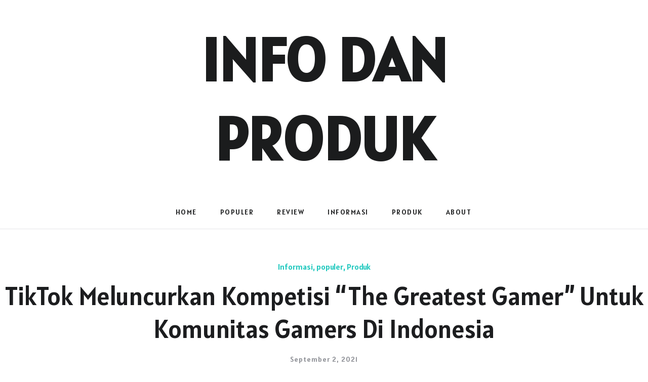

--- FILE ---
content_type: text/html; charset=UTF-8
request_url: https://infodanproduk.saranaindo.com/2021/09/02/tiktok-meluncurkan-kompetisi-the-greatest-gamer-untuk-komunitas-gamers-di-indonesia/
body_size: 19078
content:
<!DOCTYPE html>
<html lang="en-US">
<head>
	<meta charset="UTF-8">
	<meta property="og:url" content="https://infodanproduk.saranaindo.com/2021/09/02/tiktok-meluncurkan-kompetisi-the-greatest-gamer-untuk-komunitas-gamers-di-indonesia/"/><meta property="og:type" content="article"/><meta property="og:title" content="TikTok Meluncurkan Kompetisi &#8220;The Greatest Gamer&#8221; untuk Komunitas Gamers di Indonesia"/><meta property="og:image" content="https://infodanproduk.saranaindo.com/wp-content/uploads/2021/09/IMG_20210902_144258-845x550.jpg"/><meta name="viewport" content="width=device-width, initial-scale=1.0, maximum-scale=1.0">	<link rel="profile" href="http://gmpg.org/xfn/11">
	<link rel="pingback" href="https://infodanproduk.saranaindo.com/xmlrpc.php">
		  	<link rel="shortcut icon" href="https://infodanproduk.saranaindo.com/wp-content/themes/malina/favicon.ico">
		<link rel="apple-touch-icon" href="https://infodanproduk.saranaindo.com/wp-content/themes/malina/favicon.ico">
		<title>TikTok Meluncurkan Kompetisi &#8220;The Greatest Gamer&#8221; untuk Komunitas Gamers di Indonesia &#8211; Info dan Produk</title>
<meta name='robots' content='max-image-preview:large' />
<link rel='dns-prefetch' href='//fonts.googleapis.com' />
<link rel="alternate" type="application/rss+xml" title="Info dan Produk &raquo; Feed" href="https://infodanproduk.saranaindo.com/feed/" />
<link rel="alternate" type="application/rss+xml" title="Info dan Produk &raquo; Comments Feed" href="https://infodanproduk.saranaindo.com/comments/feed/" />
<link rel="alternate" type="application/rss+xml" title="Info dan Produk &raquo; TikTok Meluncurkan Kompetisi &#8220;The Greatest Gamer&#8221; untuk Komunitas Gamers di Indonesia Comments Feed" href="https://infodanproduk.saranaindo.com/2021/09/02/tiktok-meluncurkan-kompetisi-the-greatest-gamer-untuk-komunitas-gamers-di-indonesia/feed/" />
<script type="text/javascript">
window._wpemojiSettings = {"baseUrl":"https:\/\/s.w.org\/images\/core\/emoji\/14.0.0\/72x72\/","ext":".png","svgUrl":"https:\/\/s.w.org\/images\/core\/emoji\/14.0.0\/svg\/","svgExt":".svg","source":{"concatemoji":"https:\/\/infodanproduk.saranaindo.com\/wp-includes\/js\/wp-emoji-release.min.js?ver=6.2.8"}};
/*! This file is auto-generated */
!function(e,a,t){var n,r,o,i=a.createElement("canvas"),p=i.getContext&&i.getContext("2d");function s(e,t){p.clearRect(0,0,i.width,i.height),p.fillText(e,0,0);e=i.toDataURL();return p.clearRect(0,0,i.width,i.height),p.fillText(t,0,0),e===i.toDataURL()}function c(e){var t=a.createElement("script");t.src=e,t.defer=t.type="text/javascript",a.getElementsByTagName("head")[0].appendChild(t)}for(o=Array("flag","emoji"),t.supports={everything:!0,everythingExceptFlag:!0},r=0;r<o.length;r++)t.supports[o[r]]=function(e){if(p&&p.fillText)switch(p.textBaseline="top",p.font="600 32px Arial",e){case"flag":return s("\ud83c\udff3\ufe0f\u200d\u26a7\ufe0f","\ud83c\udff3\ufe0f\u200b\u26a7\ufe0f")?!1:!s("\ud83c\uddfa\ud83c\uddf3","\ud83c\uddfa\u200b\ud83c\uddf3")&&!s("\ud83c\udff4\udb40\udc67\udb40\udc62\udb40\udc65\udb40\udc6e\udb40\udc67\udb40\udc7f","\ud83c\udff4\u200b\udb40\udc67\u200b\udb40\udc62\u200b\udb40\udc65\u200b\udb40\udc6e\u200b\udb40\udc67\u200b\udb40\udc7f");case"emoji":return!s("\ud83e\udef1\ud83c\udffb\u200d\ud83e\udef2\ud83c\udfff","\ud83e\udef1\ud83c\udffb\u200b\ud83e\udef2\ud83c\udfff")}return!1}(o[r]),t.supports.everything=t.supports.everything&&t.supports[o[r]],"flag"!==o[r]&&(t.supports.everythingExceptFlag=t.supports.everythingExceptFlag&&t.supports[o[r]]);t.supports.everythingExceptFlag=t.supports.everythingExceptFlag&&!t.supports.flag,t.DOMReady=!1,t.readyCallback=function(){t.DOMReady=!0},t.supports.everything||(n=function(){t.readyCallback()},a.addEventListener?(a.addEventListener("DOMContentLoaded",n,!1),e.addEventListener("load",n,!1)):(e.attachEvent("onload",n),a.attachEvent("onreadystatechange",function(){"complete"===a.readyState&&t.readyCallback()})),(e=t.source||{}).concatemoji?c(e.concatemoji):e.wpemoji&&e.twemoji&&(c(e.twemoji),c(e.wpemoji)))}(window,document,window._wpemojiSettings);
</script>
<style type="text/css">
img.wp-smiley,
img.emoji {
	display: inline !important;
	border: none !important;
	box-shadow: none !important;
	height: 1em !important;
	width: 1em !important;
	margin: 0 0.07em !important;
	vertical-align: -0.1em !important;
	background: none !important;
	padding: 0 !important;
}
</style>
	<link rel='stylesheet' id='malina-font-awesome-css' href='https://infodanproduk.saranaindo.com/wp-content/themes/malina/framework/fonts/font-awesome/css/all.min.css?ver=5.8.1' type='text/css' media='all' />
<link rel='stylesheet' id='line-awesome-css' href='https://infodanproduk.saranaindo.com/wp-content/themes/malina/framework/fonts/line-awesome/css/line-awesome.min.css?ver=1.0' type='text/css' media='all' />
<link rel='stylesheet' id='dlmenu-css' href='https://infodanproduk.saranaindo.com/wp-content/themes/malina/css/dlmenu.css?ver=1.0' type='text/css' media='all' />
<link rel='stylesheet' id='malina-basic-css' href='https://infodanproduk.saranaindo.com/wp-content/themes/malina/css/basic.css?ver=1.0' type='text/css' media='all' />
<link rel='stylesheet' id='malina-skeleton-css' href='https://infodanproduk.saranaindo.com/wp-content/themes/malina/css/grid.css?ver=1' type='text/css' media='all' />
<link rel='stylesheet' id='image-lightbox-css' href='https://infodanproduk.saranaindo.com/wp-content/themes/malina/css/imageLightbox.min.css?ver=1.0' type='text/css' media='all' />
<link rel='stylesheet' id='malina-stylesheet-css' href='https://infodanproduk.saranaindo.com/wp-content/themes/malina/style.css?ver=1.0' type='text/css' media='all' />
<style id='malina-stylesheet-inline-css' type='text/css'>
body {font-family:'Lora'; font-size:15px; line-height:25px; color:#333333; }body {padding-top:0px; padding-right:0px; padding-bottom:0px; padding-left:0px;} .blog-posts .post .post-content {font-family:'Open Sans'; font-size:14px; line-height:26px; color:#1b1c1d;} .blog-posts .post.sticky .post-content {font-size:15px;}#content .has-regular-font-size {font-size:15px;}a {color:#1fc8be;}a:hover,.meta-categories a:hover {color:#1c1d1f;}#header {background-color:rgba(255,255,255,1);border-bottom:1px solid #e5e6e8;border-color:#e5e6e8;}#header-main {border-top:0px solid #e5e6e8;}#header.header8 .container:not(.header-fullwidth) #navigation-block {border-bottom:1px solid #e5e6e8;}#header.header8 .container.header-fullwidth {border-bottom:1px solid #e5e6e8;}#header.header4 > .container > .span12 #navigation-block {border-color:#e5e6e8 !important;}#header.header-scrolled,.header-top.fixed-nav {border-bottom-color:#e5e6e8 !important;background-color:rgba(255,255,255,1);}#header.header6.header-scrolled {border-bottom:1px solid #e5e6e8 !important;background-color:rgba(255,255,255,1);!important}#mobile-header {background-color:#ffffff;border-color:#e5e6e8; }#side-header,#side-header-vertical {background-color:rgba(255,255,255,1);border-color:#e5e6e8;}#side-header {background-color:#ffffff;}#header #navigation-block {background-color:#ffffff;} .menu > li > a:after,.menu > li > a:before,#navigation-block ul.wp-megamenu > li > a:after,#navigation-block ul.wp-megamenu > li > a:before {display:none !important;} .header-top {border-bottom:0px solid #e5e6e8;}#navigation li ul {background-color:rgba(255,255,255,1);}#mobile-header .dl-menuwrapper ul {background-color:#ffffff; }#mobile-header .dl-menuwrapper li a {background-image:linear-gradient(to right,#a5b2cd 33%,rgba(255,255,255,0) 0%);}#header.header-scrolled #navigation li ul {background-color:rgba(255,255,255,1);}#header:not(.header-custom) .logo img {width:120px;}#header.header4.header-scrolled .logo img,#header.header5.header-scrolled .logo img {max-width:60px;}#header.header5.header-scrolled .menu-item-logo .logo img {max-width:120px;}#header .logo .logo_text {font-size:120px; letter-spacing:0px; color:#1b1c1d;}#mobile-header .logo img {width:90px;}#mobile-header .logo .logo_text {font-size:18px;}#navigation .menu li a,#hidden-area-widgets .menu li a,#mobile-header .dl-menuwrapper li a,#wp-megamenu-main_navigation>.wpmm-nav-wrap ul.wp-megamenu>li>a,#navigation.vertical .menu > li > a {font-size:14px; font-weight:400; font-family:'Alatsi'; text-transform:uppercase; color:#212223; letter-spacing:1.5px;}#mobile-header .dl-menuwrapper li,#mobile-header .dl-menuwrapper button.dl-trigger {color:#212223;} .menu > li > a {padding-right:22px; padding-left:20px;}#navigation .menu li ul li a {font-family:'Alatsi'; font-weight:400; color:#212223;}input[type="submit"],.button,button[type="submit"],#content .tnp-subscription input.tnp-submit,#content .woocommerce #respond input#submit,#content div.wpforms-container-full .wpforms-form button[type=submit] {font-family:'Alatsi'; font-size:14px; background-color:#1c1d1f; border-color:transparent; color:#ffffff; font-weight:400; text-transform:uppercase; border-radius:24px; letter-spacing:1px; padding:13px 32px}#latest-posts #infscr-loading div,.no_next_post_load {font-family:'Alatsi'; font-size:14px; font-weight:400; letter-spacing:1px;}#footer-widgets .widget_malinasubscribe .newsletter-submit button {background-color:#1c1d1f; color:#ffffff;}#content .wp-block-button .wp-block-button__link {font-family:'Alatsi'; font-size:14px;font-weight:400; letter-spacing:1px; padding:13px 32px}#content .woocommerce a.added_to_cart,#content .woocommerce div.product .woocommerce-tabs ul.tabs li a,#content .woocommerce .quantity .qty,#content .woocommerce .quantity .qty-button {font-family:'Alatsi';} .post-slider-item .post-more .post-more-link,.sharebox.sharebox-sticky .share-text {font-family:'Alatsi'; font-size:14px;} .loadmore.button {background-color:#212224; border-color:#212224; color:#ffffff;} .menu-button-open,.search-link .search-button {color:#212223;}ul#nav-mobile li > a:hover,ul#nav-mobile li.current-menu-item > a,ul#nav-mobile li.current_page_item > a,ul#nav-mobile li.current-menu-ancestor > a,#navigation .menu li > a:hover,#navigation .menu li.current-menu-item > a,#navigation .menu li.current-menu-ancestor > a,#hidden-area-widgets .menu li > a:hover,#hidden-area-widgets .menu li.current-menu-item > a,#hidden-area-widgets .menu li.current-menu-ancestor > a.menu-button-open:hover,.search-link .search-button:hover,#navigation .menu li ul li a:hover,#navigation .menu li ul .current-menu-item > a,#navigation .menu li ul .current-menu-ancestor > a,#hidden-area-widgets .menu li ul li a:hover,#hidden-area-widgets .menu li ul .current-menu-item > a,#hidden-area-widgets .menu li ul .current-menu-ancestor > a,ul#nav-mobile li > a:hover,ul#nav-mobile li.current-menu-item > a,ul#nav-mobile li.current_page_item > a,ul#nav-mobile li.current-menu-ancestor > a,.hidden-area-button a.open-hidden-area:hover {color:#8c8f93;}#footer-copy-block,.footer-menu .menu > li > a {font-size:13px; font-family:'Alatsi'; color:#9fa3a8;}#footer .social-icons li a {font-family:'Alatsi';}#footer.footer-layout-4 .social-icons li a {color:#282b2f;}#footer #footer-bottom .social-icons li a {color:#9fa3a8;}#footer .special-bg {background-color:#f2f2f2; display:none; }#footer,#footer.footer-simple {padding-top:55px; padding-bottom:50px;}#footer {background-color:#f2f2f2;}#footer.footer-simple {background-color:#f2f2f2; }#footer .social-icons li a,#footer .social-icons li a i,#footer .social-icons li a span {color:#282b2f;} .title:after {display:none !important;} .post .title.hr-sep {margin-bottom:0!important;} .title h1,.title h2,.title h3 {font-family:'Alatsi'; color:#1c1d1f; font-weight:500; font-size:50px; text-transform:capitalize; letter-spacing:0px;}#latest-posts .blog-posts .post.style_9 .title h2 {font-size:34px;} .author-title h2 {font-family:'Alatsi'; text-transform:capitalize; letter-spacing:0px;}#navigation-block #wp-megamenu-main_navigation>.wpmm-nav-wrap ul.wp-megamenu h4.grid-post-title a,#navigation-block #wp-megamenu-main_navigation>.wpmm-nav-wrap ul.wp-megamenu h4.grid-post-title {font-family:'Alatsi' !important; letter-spacing:0px; text-transform:capitalize; font-weight:300;} .logo {font-family:'Alatsi'; font-weight:400; text-transform:uppercase;} .footer-logo {font-family:'Alatsi'; font-size:120px; font-weight:400; text-transform:uppercase; color:#282b2f;}blockquote,.woocommerce #reviews #comments ol.commentlist li .comment-text p.meta {font-family:'Alatsi';}h1,h2,h3,h4,h5,.has-drop-cap:first-letter {font-family:'Alatsi'; color:#1c1d1f; font-weight:500; letter-spacing:0px;} .block_title {font-family:'Alatsi'; color:#1c1d1f; font-weight:500; letter-spacing:1px; text-transform:uppercase} .page-title h2 {font-family:'Alatsi'; font-size:36px; color:#1c1d1f; font-weight:400; letter-spacing:0px; text-transform:none} .team-member-pos {font-family:'Alatsi';} .categories-info li {font-family:'Alatsi';}#pagination.pagination_next_prev a {font-family:'Alatsi'; font-weight:500; letter-spacing:0px;} .post-slider-item .post-more.style_5 h3,.post-slider-item .post-more h3 {font-family:'Alatsi'; font-weight:500; text-transform:capitalize; letter-spacing:0px;}p.title-font {font-family:'Alatsi';}#content .woocommerce ul.products li.product .price,#content .woocommerce table.shop_table .product-subtotal span,#content .woocommerce table.shop_table .product-name a,.woocommerce table.shop_table tbody th {font-family:'Alatsi'; color:#1c1d1f;} .social-icons.big_icon_text li span {font-family:'Alatsi';} .woocommerce .products div.product p.price,.woocommerce .products div.product span.price {color:#1fc8be !important;} .woocommerce div.product p.price,.woocommerce div.product span.price {font-family:'Alatsi' !important;} .title h2 a:hover,.title h3 a:hover,.related-item-title a:hover,.latest-blog-item-description a.title:hover,.post-slider-item .post-more.style_5 h3 a:hover,.post_more_style_7 .post-slider-item .post-more h3 a:hover {color:#797d82;} .meta-categories {font-size:16px; font-family:'Alatsi'; font-weight:400; text-transform:none; color:#1fc8be; letter-spacing:0px;} .post.style_9 .post-block-title:after {background-color:#1fc8be;} .meta-categories a:hover {color:#212223;} .post-meta.footer-meta > div,.single-post .post .post-meta .meta > div,.post.sticky .post-meta .meta > div,.post.style_9 .post-meta .meta > div,.revslider_post_date {font-size:14px; font-family:'Alatsi'; text-transform:none; color:#8f9197; letter-spacing:0px;} .herosection_text {font-family:'Alatsi';} .wpb_widgetised_column .widget h3.title,.widget-title,#footer .widget-title {font-size:18px;font-weight:600; font-family:'Alatsi'; color:#1c1d1f; text-transform:uppercase; letter-spacing:1px; text-align:center}#related-posts h2,#comments-title,.write-comment h3 {font-family:'Alatsi'; color:#1c1d1f; text-transform:uppercase; letter-spacing:1px;} .comment .author-title {font-family:'Alatsi'; text-transform:uppercase;color:#1c1d1f;} .meta-date,#latest-list-posts .post .post-meta .categories,#latest-posts .post .post-meta .categories,.meta-read,.related-meta-date,.label-date,.post-meta .post-more a span,.post-more a.post-more-button span,.tp-caption.slider-posts-desc .slider-post-meta,.slider-posts-desc .slider-post-meta,.author .comment-reply a,.pagination_post a,.pagination_post span,body.single-post .post .post-meta .meta > div {font-size:14px; font-family:'Alatsi'; text-transform:none; letter-spacing:1px;} .meta-date,#navigation-block #wp-megamenu-main_navigation>.wpmm-nav-wrap ul.wp-megamenu .meta-date {color:#8f9197;} .widget .latest-blog-list .post-meta-recent span {font-family:'Alatsi';} .widget .latest-blog-list .meta-categories a:hover,.post-meta .meta-tags a:hover,.author .comment-reply a:hover,.pie-top-button,#header .social-icons li a:hover,#mobile-nav .social-icons li a:hover,.widget_categories ul li a:hover,#latest-list-posts .post .post-meta .categories a:hover,.social-icons li a:hover,input[type="checkbox"]:not(:checked) + label:after,input[type="checkbox"]:checked + label:after,.category-block:hover .category-block-inner .link-icon,.author .comment-reply a,.widget_category .category-button,#content .woocommerce .product .price ins,#content .woocommerce table.shop_table .product-remove .remove:hover,.prev-post-title span,.next-post-title span,blockquote:before,.menu-item.update-label > a:after {color:#1fc8be;}#content .woocommerce-message .button,.block-title,.list-style2 li:before,.number-list li:before,#pagination.pagination_next_prev a:hover,#subscribe.subscribe-section p.desc {color:#1fc8be !important;} .social-icons.big_icon_text li a:hover,.sharebox.sharebox-sticky ul li a:hover,#content .woocommerce span.onsale,.widget_malinasubscribe .newsletter-submit button,.widget_mc4wp_form_widget input[type=submit],.widget_newsletterwidget .tnp-widget input[type=submit],#content .woocommerce a.button,#content .woocommerce button.button,#content .woocommerce input.button,.my-cart-link .cart-contents-count,.subscribe-block .newsletter-submit button,.list-style1 li:before,#pagination .current,#pagination a:hover,.post-slider-item:hover .post-more.style_4 .post-more-inner,.meta-sharebox > i,.meta-sharebox .sharebox .social-icons li:hover,.meta-sharebox:hover > i:hover,.single-post .post .post-meta .sharebox a,.menu-item.new-label > a:after {background-color:#1fc8be;} .instagram-item:hover img,input[type="text"]:focus,input[type="password"]:focus,input[type="email"]:focus,input[type="url"]:focus,input[type="tel"]:focus,input[type="number"]:focus,textarea:focus,.single-post .post.featured .title .meta-date .meta-categories a,.wp-block-pullquote blockquote,.style2,.widget_newsletterwidget,.widget_malinasubscribe,.widget_mc4wp_form_widget,.widget_newsletterwidget:before,.widget_malinasubscribe:before,.widget_mc4wp_form_widget:before,#navigation .menu li ul li a:hover:before,#navigation .menu li ul .current-menu-item > a:before,#navigation .menu li ul .current-menu-ancestor > a:before,.wp-megamenu-wrap .wp-megamenu li .wp-megamenu-sub-menu li > a:hover:before,.wp-megamenu-wrap .wp-megamenu li .wp-megamenu-sub-menu li.current-menu-item > a:before,.wp-megamenu-wrap .wp-megamenu li .wp-megamenu-sub-menu li.current-menu-ancestor > a:before,#navigation-block #wp-megamenu-main_navigation>.wpmm-nav-wrap ul.wp-megamenu>li ul.wp-megamenu-sub-menu .wpmm-tab-btns li.active a:before,.search-area input#header-s,.search-area input#header-mobile-s,a.readmore:after,.wp-block-quote.style5,#navigation-block .wp-megamenu li.menu-item > .wp-megamenu-sub-menu,#navigation li ul,.author-info .author-avatar {border-color:#1fc8be;} .category-block:hover .category-block-inner::before {border-top-color:#1fc8be; border-right-color:#1fc8be;} .category-block:hover .category-block-inner::after {border-bottom-color:#1fc8be; border-left-color:#1fc8be;}#sidebar .widget.widget_socials .social-icons li a:before,.pie,#footer .social-icons li a:before,.sk-folding-cube .sk-cube:before,#back-to-top a:hover,input[type="radio"]:checked + label:after,input[type="radio"]:not(:checked) + label:after,.category-block:hover .category-block-inner .category-button,.pagination_post > span,.pagination_post a:hover span,.widget_category .category-button:hover,.woocommerce nav.woocommerce-pagination ul li a:focus,.woocommerce nav.woocommerce-pagination ul li a:hover,.woocommerce nav.woocommerce-pagination ul li span.current,.search-area form button,span.search-excerpt {background-color:#1fc8be !important;}
</style>
<link rel='stylesheet' id='malina-responsive-css' href='https://infodanproduk.saranaindo.com/wp-content/themes/malina/css/responsive.css?ver=1.0' type='text/css' media='all' />
<link rel='stylesheet' id='wp-block-library-css' href='https://infodanproduk.saranaindo.com/wp-includes/css/dist/block-library/style.min.css?ver=6.2.8' type='text/css' media='all' />
<link rel='stylesheet' id='classic-theme-styles-css' href='https://infodanproduk.saranaindo.com/wp-includes/css/classic-themes.min.css?ver=6.2.8' type='text/css' media='all' />
<style id='global-styles-inline-css' type='text/css'>
body{--wp--preset--color--black: #000000;--wp--preset--color--cyan-bluish-gray: #abb8c3;--wp--preset--color--white: #ffffff;--wp--preset--color--pale-pink: #f78da7;--wp--preset--color--vivid-red: #cf2e2e;--wp--preset--color--luminous-vivid-orange: #ff6900;--wp--preset--color--luminous-vivid-amber: #fcb900;--wp--preset--color--light-green-cyan: #7bdcb5;--wp--preset--color--vivid-green-cyan: #00d084;--wp--preset--color--pale-cyan-blue: #8ed1fc;--wp--preset--color--vivid-cyan-blue: #0693e3;--wp--preset--color--vivid-purple: #9b51e0;--wp--preset--gradient--vivid-cyan-blue-to-vivid-purple: linear-gradient(135deg,rgba(6,147,227,1) 0%,rgb(155,81,224) 100%);--wp--preset--gradient--light-green-cyan-to-vivid-green-cyan: linear-gradient(135deg,rgb(122,220,180) 0%,rgb(0,208,130) 100%);--wp--preset--gradient--luminous-vivid-amber-to-luminous-vivid-orange: linear-gradient(135deg,rgba(252,185,0,1) 0%,rgba(255,105,0,1) 100%);--wp--preset--gradient--luminous-vivid-orange-to-vivid-red: linear-gradient(135deg,rgba(255,105,0,1) 0%,rgb(207,46,46) 100%);--wp--preset--gradient--very-light-gray-to-cyan-bluish-gray: linear-gradient(135deg,rgb(238,238,238) 0%,rgb(169,184,195) 100%);--wp--preset--gradient--cool-to-warm-spectrum: linear-gradient(135deg,rgb(74,234,220) 0%,rgb(151,120,209) 20%,rgb(207,42,186) 40%,rgb(238,44,130) 60%,rgb(251,105,98) 80%,rgb(254,248,76) 100%);--wp--preset--gradient--blush-light-purple: linear-gradient(135deg,rgb(255,206,236) 0%,rgb(152,150,240) 100%);--wp--preset--gradient--blush-bordeaux: linear-gradient(135deg,rgb(254,205,165) 0%,rgb(254,45,45) 50%,rgb(107,0,62) 100%);--wp--preset--gradient--luminous-dusk: linear-gradient(135deg,rgb(255,203,112) 0%,rgb(199,81,192) 50%,rgb(65,88,208) 100%);--wp--preset--gradient--pale-ocean: linear-gradient(135deg,rgb(255,245,203) 0%,rgb(182,227,212) 50%,rgb(51,167,181) 100%);--wp--preset--gradient--electric-grass: linear-gradient(135deg,rgb(202,248,128) 0%,rgb(113,206,126) 100%);--wp--preset--gradient--midnight: linear-gradient(135deg,rgb(2,3,129) 0%,rgb(40,116,252) 100%);--wp--preset--duotone--dark-grayscale: url('#wp-duotone-dark-grayscale');--wp--preset--duotone--grayscale: url('#wp-duotone-grayscale');--wp--preset--duotone--purple-yellow: url('#wp-duotone-purple-yellow');--wp--preset--duotone--blue-red: url('#wp-duotone-blue-red');--wp--preset--duotone--midnight: url('#wp-duotone-midnight');--wp--preset--duotone--magenta-yellow: url('#wp-duotone-magenta-yellow');--wp--preset--duotone--purple-green: url('#wp-duotone-purple-green');--wp--preset--duotone--blue-orange: url('#wp-duotone-blue-orange');--wp--preset--font-size--small: 13px;--wp--preset--font-size--medium: 20px;--wp--preset--font-size--large: 36px;--wp--preset--font-size--x-large: 42px;--wp--preset--spacing--20: 0.44rem;--wp--preset--spacing--30: 0.67rem;--wp--preset--spacing--40: 1rem;--wp--preset--spacing--50: 1.5rem;--wp--preset--spacing--60: 2.25rem;--wp--preset--spacing--70: 3.38rem;--wp--preset--spacing--80: 5.06rem;--wp--preset--shadow--natural: 6px 6px 9px rgba(0, 0, 0, 0.2);--wp--preset--shadow--deep: 12px 12px 50px rgba(0, 0, 0, 0.4);--wp--preset--shadow--sharp: 6px 6px 0px rgba(0, 0, 0, 0.2);--wp--preset--shadow--outlined: 6px 6px 0px -3px rgba(255, 255, 255, 1), 6px 6px rgba(0, 0, 0, 1);--wp--preset--shadow--crisp: 6px 6px 0px rgba(0, 0, 0, 1);}:where(.is-layout-flex){gap: 0.5em;}body .is-layout-flow > .alignleft{float: left;margin-inline-start: 0;margin-inline-end: 2em;}body .is-layout-flow > .alignright{float: right;margin-inline-start: 2em;margin-inline-end: 0;}body .is-layout-flow > .aligncenter{margin-left: auto !important;margin-right: auto !important;}body .is-layout-constrained > .alignleft{float: left;margin-inline-start: 0;margin-inline-end: 2em;}body .is-layout-constrained > .alignright{float: right;margin-inline-start: 2em;margin-inline-end: 0;}body .is-layout-constrained > .aligncenter{margin-left: auto !important;margin-right: auto !important;}body .is-layout-constrained > :where(:not(.alignleft):not(.alignright):not(.alignfull)){max-width: var(--wp--style--global--content-size);margin-left: auto !important;margin-right: auto !important;}body .is-layout-constrained > .alignwide{max-width: var(--wp--style--global--wide-size);}body .is-layout-flex{display: flex;}body .is-layout-flex{flex-wrap: wrap;align-items: center;}body .is-layout-flex > *{margin: 0;}:where(.wp-block-columns.is-layout-flex){gap: 2em;}.has-black-color{color: var(--wp--preset--color--black) !important;}.has-cyan-bluish-gray-color{color: var(--wp--preset--color--cyan-bluish-gray) !important;}.has-white-color{color: var(--wp--preset--color--white) !important;}.has-pale-pink-color{color: var(--wp--preset--color--pale-pink) !important;}.has-vivid-red-color{color: var(--wp--preset--color--vivid-red) !important;}.has-luminous-vivid-orange-color{color: var(--wp--preset--color--luminous-vivid-orange) !important;}.has-luminous-vivid-amber-color{color: var(--wp--preset--color--luminous-vivid-amber) !important;}.has-light-green-cyan-color{color: var(--wp--preset--color--light-green-cyan) !important;}.has-vivid-green-cyan-color{color: var(--wp--preset--color--vivid-green-cyan) !important;}.has-pale-cyan-blue-color{color: var(--wp--preset--color--pale-cyan-blue) !important;}.has-vivid-cyan-blue-color{color: var(--wp--preset--color--vivid-cyan-blue) !important;}.has-vivid-purple-color{color: var(--wp--preset--color--vivid-purple) !important;}.has-black-background-color{background-color: var(--wp--preset--color--black) !important;}.has-cyan-bluish-gray-background-color{background-color: var(--wp--preset--color--cyan-bluish-gray) !important;}.has-white-background-color{background-color: var(--wp--preset--color--white) !important;}.has-pale-pink-background-color{background-color: var(--wp--preset--color--pale-pink) !important;}.has-vivid-red-background-color{background-color: var(--wp--preset--color--vivid-red) !important;}.has-luminous-vivid-orange-background-color{background-color: var(--wp--preset--color--luminous-vivid-orange) !important;}.has-luminous-vivid-amber-background-color{background-color: var(--wp--preset--color--luminous-vivid-amber) !important;}.has-light-green-cyan-background-color{background-color: var(--wp--preset--color--light-green-cyan) !important;}.has-vivid-green-cyan-background-color{background-color: var(--wp--preset--color--vivid-green-cyan) !important;}.has-pale-cyan-blue-background-color{background-color: var(--wp--preset--color--pale-cyan-blue) !important;}.has-vivid-cyan-blue-background-color{background-color: var(--wp--preset--color--vivid-cyan-blue) !important;}.has-vivid-purple-background-color{background-color: var(--wp--preset--color--vivid-purple) !important;}.has-black-border-color{border-color: var(--wp--preset--color--black) !important;}.has-cyan-bluish-gray-border-color{border-color: var(--wp--preset--color--cyan-bluish-gray) !important;}.has-white-border-color{border-color: var(--wp--preset--color--white) !important;}.has-pale-pink-border-color{border-color: var(--wp--preset--color--pale-pink) !important;}.has-vivid-red-border-color{border-color: var(--wp--preset--color--vivid-red) !important;}.has-luminous-vivid-orange-border-color{border-color: var(--wp--preset--color--luminous-vivid-orange) !important;}.has-luminous-vivid-amber-border-color{border-color: var(--wp--preset--color--luminous-vivid-amber) !important;}.has-light-green-cyan-border-color{border-color: var(--wp--preset--color--light-green-cyan) !important;}.has-vivid-green-cyan-border-color{border-color: var(--wp--preset--color--vivid-green-cyan) !important;}.has-pale-cyan-blue-border-color{border-color: var(--wp--preset--color--pale-cyan-blue) !important;}.has-vivid-cyan-blue-border-color{border-color: var(--wp--preset--color--vivid-cyan-blue) !important;}.has-vivid-purple-border-color{border-color: var(--wp--preset--color--vivid-purple) !important;}.has-vivid-cyan-blue-to-vivid-purple-gradient-background{background: var(--wp--preset--gradient--vivid-cyan-blue-to-vivid-purple) !important;}.has-light-green-cyan-to-vivid-green-cyan-gradient-background{background: var(--wp--preset--gradient--light-green-cyan-to-vivid-green-cyan) !important;}.has-luminous-vivid-amber-to-luminous-vivid-orange-gradient-background{background: var(--wp--preset--gradient--luminous-vivid-amber-to-luminous-vivid-orange) !important;}.has-luminous-vivid-orange-to-vivid-red-gradient-background{background: var(--wp--preset--gradient--luminous-vivid-orange-to-vivid-red) !important;}.has-very-light-gray-to-cyan-bluish-gray-gradient-background{background: var(--wp--preset--gradient--very-light-gray-to-cyan-bluish-gray) !important;}.has-cool-to-warm-spectrum-gradient-background{background: var(--wp--preset--gradient--cool-to-warm-spectrum) !important;}.has-blush-light-purple-gradient-background{background: var(--wp--preset--gradient--blush-light-purple) !important;}.has-blush-bordeaux-gradient-background{background: var(--wp--preset--gradient--blush-bordeaux) !important;}.has-luminous-dusk-gradient-background{background: var(--wp--preset--gradient--luminous-dusk) !important;}.has-pale-ocean-gradient-background{background: var(--wp--preset--gradient--pale-ocean) !important;}.has-electric-grass-gradient-background{background: var(--wp--preset--gradient--electric-grass) !important;}.has-midnight-gradient-background{background: var(--wp--preset--gradient--midnight) !important;}.has-small-font-size{font-size: var(--wp--preset--font-size--small) !important;}.has-medium-font-size{font-size: var(--wp--preset--font-size--medium) !important;}.has-large-font-size{font-size: var(--wp--preset--font-size--large) !important;}.has-x-large-font-size{font-size: var(--wp--preset--font-size--x-large) !important;}
.wp-block-navigation a:where(:not(.wp-element-button)){color: inherit;}
:where(.wp-block-columns.is-layout-flex){gap: 2em;}
.wp-block-pullquote{font-size: 1.5em;line-height: 1.6;}
</style>
<link rel='stylesheet' id='contact-form-7-css' href='https://infodanproduk.saranaindo.com/wp-content/plugins/contact-form-7/includes/css/styles.css?ver=5.7.6' type='text/css' media='all' />
<link rel='stylesheet' id='rs-plugin-settings-css' href='https://infodanproduk.saranaindo.com/wp-content/plugins/revslider/public/assets/css/rs6.css?ver=6.2.2' type='text/css' media='all' />
<style id='rs-plugin-settings-inline-css' type='text/css'>
#rs-demo-id {}
</style>
<link rel='stylesheet' id='dashicons-css' href='https://infodanproduk.saranaindo.com/wp-includes/css/dashicons.min.css?ver=6.2.8' type='text/css' media='all' />
<link rel='stylesheet' id='wpmm_css-css' href='https://infodanproduk.saranaindo.com/wp-content/plugins/wp-megamenu/assets/css/wpmm.css?ver=1.4.2' type='text/css' media='all' />
<link rel='stylesheet' id='featuresbox_css-css' href='https://infodanproduk.saranaindo.com/wp-content/plugins/wp-megamenu/addons/wpmm-featuresbox/wpmm-featuresbox.css?ver=1' type='text/css' media='all' />
<link rel='stylesheet' id='postgrid_css-css' href='https://infodanproduk.saranaindo.com/wp-content/plugins/wp-megamenu/addons/wpmm-gridpost/wpmm-gridpost.css?ver=1' type='text/css' media='all' />
<link rel='stylesheet' id='google-fonts-malina-css' href='//fonts.googleapis.com/css?family=Alatsi:100,100italic,200,200italic,300,300italic,400,400italic,500,500italic,600,600italic,700,700italic,800,800italic,900,900italic|Lora:100,100italic,200,200italic,300,300italic,400,400italic,500,500italic,600,600italic,700,700italic,800,800italic,900,900italic|Open+Sans:100,100italic,200,200italic,300,300italic,400,400italic,500,500italic,600,600italic,700,700italic,800,800italic,900,900italic' type='text/css' media='all' />
<link rel='stylesheet' id='owl-carousel-css' href='https://infodanproduk.saranaindo.com/wp-content/themes/malina/css/owl.carousel.css?ver=2.0.0' type='text/css' media='all' />
<link rel='stylesheet' id='child-stylesheet-css' href='https://infodanproduk.saranaindo.com/wp-content/themes/malina-child/style.css?ver=1.0' type='text/css' media='all' />
<style id='kadence-blocks-global-variables-inline-css' type='text/css'>
:root {--global-kb-font-size-sm:clamp(0.8rem, 0.73rem + 0.217vw, 0.9rem);--global-kb-font-size-md:clamp(1.1rem, 0.995rem + 0.326vw, 1.25rem);--global-kb-font-size-lg:clamp(1.75rem, 1.576rem + 0.543vw, 2rem);--global-kb-font-size-xl:clamp(2.25rem, 1.728rem + 1.63vw, 3rem);--global-kb-font-size-xxl:clamp(2.5rem, 1.456rem + 3.26vw, 4rem);--global-kb-font-size-xxxl:clamp(2.75rem, 0.489rem + 7.065vw, 6rem);}:root {--global-palette1: #3182CE;--global-palette2: #2B6CB0;--global-palette3: #1A202C;--global-palette4: #2D3748;--global-palette5: #4A5568;--global-palette6: #718096;--global-palette7: #EDF2F7;--global-palette8: #F7FAFC;--global-palette9: #ffffff;}
</style>
<script type='text/javascript' src='https://infodanproduk.saranaindo.com/wp-includes/js/jquery/jquery.min.js?ver=3.6.4' id='jquery-core-js'></script>
<script type='text/javascript' src='https://infodanproduk.saranaindo.com/wp-includes/js/jquery/jquery-migrate.min.js?ver=3.4.0' id='jquery-migrate-js'></script>
<script type='text/javascript' src='https://infodanproduk.saranaindo.com/wp-content/plugins/revslider/public/assets/js/rbtools.min.js?ver=6.0' id='tp-tools-js'></script>
<script type='text/javascript' src='https://infodanproduk.saranaindo.com/wp-content/plugins/revslider/public/assets/js/rs6.min.js?ver=6.2.2' id='revmin-js'></script>
<script type='text/javascript' src='https://infodanproduk.saranaindo.com/wp-content/plugins/wp-megamenu/addons/wpmm-featuresbox/wpmm-featuresbox.js?ver=1' id='featuresbox-style-js'></script>
<script type='text/javascript' id='postgrid-style-js-extra'>
/* <![CDATA[ */
var postgrid_ajax_load = {"ajax_url":"https:\/\/infodanproduk.saranaindo.com\/wp-admin\/admin-ajax.php","redirecturl":"https:\/\/infodanproduk.saranaindo.com\/"};
/* ]]> */
</script>
<script type='text/javascript' src='https://infodanproduk.saranaindo.com/wp-content/plugins/wp-megamenu/addons/wpmm-gridpost/wpmm-gridpost.js?ver=1' id='postgrid-style-js'></script>
<!--[if lt IE 9]>
<script type='text/javascript' src='https://infodanproduk.saranaindo.com/wp-content/themes/malina/js/html5shiv.js?ver=3.7.3' id='html5-js'></script>
<![endif]-->
<link rel="https://api.w.org/" href="https://infodanproduk.saranaindo.com/wp-json/" /><link rel="alternate" type="application/json" href="https://infodanproduk.saranaindo.com/wp-json/wp/v2/posts/3464" /><link rel="EditURI" type="application/rsd+xml" title="RSD" href="https://infodanproduk.saranaindo.com/xmlrpc.php?rsd" />
<link rel="wlwmanifest" type="application/wlwmanifest+xml" href="https://infodanproduk.saranaindo.com/wp-includes/wlwmanifest.xml" />
<meta name="generator" content="WordPress 6.2.8" />
<link rel="canonical" href="https://infodanproduk.saranaindo.com/2021/09/02/tiktok-meluncurkan-kompetisi-the-greatest-gamer-untuk-komunitas-gamers-di-indonesia/" />
<link rel='shortlink' href='https://infodanproduk.saranaindo.com/?p=3464' />
<link rel="alternate" type="application/json+oembed" href="https://infodanproduk.saranaindo.com/wp-json/oembed/1.0/embed?url=https%3A%2F%2Finfodanproduk.saranaindo.com%2F2021%2F09%2F02%2Ftiktok-meluncurkan-kompetisi-the-greatest-gamer-untuk-komunitas-gamers-di-indonesia%2F" />
<link rel="alternate" type="text/xml+oembed" href="https://infodanproduk.saranaindo.com/wp-json/oembed/1.0/embed?url=https%3A%2F%2Finfodanproduk.saranaindo.com%2F2021%2F09%2F02%2Ftiktok-meluncurkan-kompetisi-the-greatest-gamer-untuk-komunitas-gamers-di-indonesia%2F&#038;format=xml" />
			<meta name="twitter:card" value="summary" />
			<meta name="twitter:url" value="https://infodanproduk.saranaindo.com/2021/09/02/tiktok-meluncurkan-kompetisi-the-greatest-gamer-untuk-komunitas-gamers-di-indonesia/" />
			<meta name="twitter:title" value="TikTok Meluncurkan Kompetisi &#8220;The Greatest Gamer&#8221; untuk Komunitas Gamers di Indonesia" />
			<meta name="twitter:description" value="Jakarta, 2 September 2021 &#8211; TikTok, platform distribusi video singkat terdepan di dunia, menyelenggarakan kompetisi gaming bertajuk &#8220;The Greatest Gamer&#8221;, yang digabungkan dengan konsep reality show di platform TikTok. Kompetisi ini akan mengumpulkan 10 gamer pemula dari seluruh Indonesia untuk bertanding selama empat minggu. Pemenang kompetisi ini akan memenangkan hadiah senilai 100 juta rupiah, sekaligus kontrak eksklusif untuk menjadi gamer profesional bersama tim esports ternama," />
			<meta name="twitter:image" value="https://infodanproduk.saranaindo.com/wp-content/uploads/2021/09/IMG_20210902_144258.jpg" />
			<style>.wp-megamenu-wrap &gt; ul.wp-megamenu &gt; li.wpmm_mega_menu &gt; .wpmm-strees-row-container 
                        &gt; ul.wp-megamenu-sub-menu { width: 100% !important;}.wp-megamenu &gt; li.wp-megamenu-item-340.wpmm-item-fixed-width  &gt; ul.wp-megamenu-sub-menu { width: 100% !important;}.wpmm-nav-wrap ul.wp-megamenu&gt;li ul.wp-megamenu-sub-menu #wp-megamenu-item-340&gt;a { }.wpmm-nav-wrap .wp-megamenu&gt;li&gt;ul.wp-megamenu-sub-menu li#wp-megamenu-item-340&gt;a { }li#wp-megamenu-item-340&gt; ul ul ul&gt; li { width: 100%; display: inline-block;} li#wp-megamenu-item-340 a { }#wp-megamenu-item-340&gt; .wp-megamenu-sub-menu { }.wp-megamenu-wrap &gt; ul.wp-megamenu &gt; li.wpmm_mega_menu &gt; .wpmm-strees-row-container 
                        &gt; ul.wp-megamenu-sub-menu { width: 100% !important;}.wp-megamenu &gt; li.wp-megamenu-item-356.wpmm-item-fixed-width  &gt; ul.wp-megamenu-sub-menu { width: 100% !important;}.wpmm-nav-wrap ul.wp-megamenu&gt;li ul.wp-megamenu-sub-menu #wp-megamenu-item-356&gt;a { }.wpmm-nav-wrap .wp-megamenu&gt;li&gt;ul.wp-megamenu-sub-menu li#wp-megamenu-item-356&gt;a { }li#wp-megamenu-item-356&gt; ul ul ul&gt; li { width: 100%; display: inline-block;} li#wp-megamenu-item-356 a { }#wp-megamenu-item-356&gt; .wp-megamenu-sub-menu { }.wp-megamenu-wrap &gt; ul.wp-megamenu &gt; li.wpmm_mega_menu &gt; .wpmm-strees-row-container 
                        &gt; ul.wp-megamenu-sub-menu { width: 100% !important;}.wp-megamenu &gt; li.wp-megamenu-item-354.wpmm-item-fixed-width  &gt; ul.wp-megamenu-sub-menu { width: 100% !important;}.wpmm-nav-wrap ul.wp-megamenu&gt;li ul.wp-megamenu-sub-menu #wp-megamenu-item-354&gt;a { }.wpmm-nav-wrap .wp-megamenu&gt;li&gt;ul.wp-megamenu-sub-menu li#wp-megamenu-item-354&gt;a { }li#wp-megamenu-item-354&gt; ul ul ul&gt; li { width: 100%; display: inline-block;} li#wp-megamenu-item-354 a { }#wp-megamenu-item-354&gt; .wp-megamenu-sub-menu { }.wp-megamenu-wrap &gt; ul.wp-megamenu &gt; li.wpmm_mega_menu &gt; .wpmm-strees-row-container 
                        &gt; ul.wp-megamenu-sub-menu { width: 100% !important;}.wp-megamenu &gt; li.wp-megamenu-item-355.wpmm-item-fixed-width  &gt; ul.wp-megamenu-sub-menu { width: 100% !important;}.wpmm-nav-wrap ul.wp-megamenu&gt;li ul.wp-megamenu-sub-menu #wp-megamenu-item-355&gt;a { }.wpmm-nav-wrap .wp-megamenu&gt;li&gt;ul.wp-megamenu-sub-menu li#wp-megamenu-item-355&gt;a { }li#wp-megamenu-item-355&gt; ul ul ul&gt; li { width: 100%; display: inline-block;} li#wp-megamenu-item-355 a { }#wp-megamenu-item-355&gt; .wp-megamenu-sub-menu { }.wp-megamenu-wrap &gt; ul.wp-megamenu &gt; li.wpmm_mega_menu &gt; .wpmm-strees-row-container 
                        &gt; ul.wp-megamenu-sub-menu { width: 100% !important;}.wp-megamenu &gt; li.wp-megamenu-item-357.wpmm-item-fixed-width  &gt; ul.wp-megamenu-sub-menu { width: 100% !important;}.wpmm-nav-wrap ul.wp-megamenu&gt;li ul.wp-megamenu-sub-menu #wp-megamenu-item-357&gt;a { }.wpmm-nav-wrap .wp-megamenu&gt;li&gt;ul.wp-megamenu-sub-menu li#wp-megamenu-item-357&gt;a { }li#wp-megamenu-item-357&gt; ul ul ul&gt; li { width: 100%; display: inline-block;} li#wp-megamenu-item-357 a { }#wp-megamenu-item-357&gt; .wp-megamenu-sub-menu { }.wp-megamenu-wrap &gt; ul.wp-megamenu &gt; li.wpmm_mega_menu &gt; .wpmm-strees-row-container 
                        &gt; ul.wp-megamenu-sub-menu { width: 100% !important;}.wp-megamenu &gt; li.wp-megamenu-item-249.wpmm-item-fixed-width  &gt; ul.wp-megamenu-sub-menu { width: 100% !important;}.wpmm-nav-wrap ul.wp-megamenu&gt;li ul.wp-megamenu-sub-menu #wp-megamenu-item-249&gt;a { }.wpmm-nav-wrap .wp-megamenu&gt;li&gt;ul.wp-megamenu-sub-menu li#wp-megamenu-item-249&gt;a { }li#wp-megamenu-item-249&gt; ul ul ul&gt; li { width: 100%; display: inline-block;} li#wp-megamenu-item-249 a { }#wp-megamenu-item-249&gt; .wp-megamenu-sub-menu { }</style><style></style><style>#wp-megamenu-main_navigation:hover{z-index:9}#wp-megamenu-main_navigation{z-index:}#wp-megamenu-main_navigation&gt;.wpmm-nav-wrap ul.wp-megamenu&gt;li:hover&gt;a,#wp-megamenu-main_navigation&gt;.wpmm-nav-wrap ul.wp-megamenu&gt;li.current-menu-ancestor&gt;a,#wp-megamenu-main_navigation&gt;.wpmm-nav-wrap ul.wp-megamenu&gt;li.active&gt;a{color:}#wp-megamenu-main_navigation&gt;.wpmm-nav-wrap ul.wp-megamenu&gt;li.wpmm_mega_menu&gt;ul.wp-megamenu-sub-menu{border-radius:0 0 0 0}#wp-megamenu-main_navigation&gt;.wpmm-nav-wrap ul.wp-megamenu&gt;li ul.wp-megamenu-sub-menu li:last-child:hover&gt;a,#wp-megamenu-main_navigation&gt;.wpmm-nav-wrap ul.wp-megamenu&gt;li ul.wp-megamenu-sub-menu li:last-child&gt;a{border-bottom:none}#wp-megamenu-main_navigation&gt;.wpmm-nav-wrap .wp-megamenu&gt;li&gt;ul.wp-megamenu-sub-menu li.wpmm-type-widget&gt;a,#wp-megamenu-main_navigation&gt;.wpmm-nav-wrap .wp-megamenu&gt;li .wpmm-strees-row-container&gt;ul.wp-megamenu-sub-menu li.wpmm-type-widget&gt;a,#wp-megamenu-main_navigation&gt;.wpmm-nav-wrap .wp-megamenu&gt;li .wpmm-strees-row-and-content-container&gt;ul.wp-megamenu-sub-menu li.wpmm-type-widget&gt;a,#wp-megamenu-main_navigation&gt;.wpmm-nav-wrap .wp-megamenu&gt;li&gt;ul.wp-megamenu-sub-menu li.wpmm-type-widget:hover&gt;a,#wp-megamenu-main_navigation&gt;.wpmm-nav-wrap .wp-megamenu&gt;li .wpmm-strees-row-container&gt;ul.wp-megamenu-sub-menu li.wpmm-type-widget:hover&gt;a,#wp-megamenu-main_navigation&gt;.wpmm-nav-wrap .wp-megamenu&gt;li .wpmm-strees-row-and-content-container&gt;ul.wp-megamenu-sub-menu li.wpmm-type-widget:hover&gt;a{border-bottom:none;background:none}@media (max-width:767px){.wpmm_mobile_menu_btn{display:block}.wp-megamenu-wrap.wpmm-mobile-menu ul.wp-megamenu{display:none;position:absolute;z-index:9999;background:#FFF;width:100%;left:0;max-height:none}.wp-megamenu-wrap.wpmm-mobile-menu ul.wp-megamenu li{width:100%}.wp-megamenu-wrap.wpmm-mobile-menu ul.wp-megamenu li button{padding:0;background:none}a.wpmm_mobile_menu_btn{display:inline-block!important}#wp-megamenu-main_navigation.wp-megamenu-wrap.wpmm-mobile-menu .wpmm-nav-wrap{height:100%}.wp-megamenu-wrap.wpmm-mobile-menu .wpmm-nav-wrap ul.wp-megamenu{text-align:left}.wp-megamenu-wrap.wpmm-mobile-menu .wpmm-nav-wrap&gt;ul&gt;li.wpmm-social-link{float:none}.wp-megamenu-wrap.wpmm-mobile-menu .wpmm-nav-wrap{vertical-align:baseline;display:block;width:100%;text-align:right}.wp-megamenu-wrap.wpmm-mobile-menu .wpmm-nav-wrap&gt;ul&gt;li&gt;a{padding:10px 12px}.wp-megamenu-wrap.wpmm-mobile-menu .wpmm-nav-wrap .wp-megamenu{padding:10px}.wpmm-mobile-menu ul.wp-megamenu li&gt;a b{float:right;padding:0 5px;line-height:inherit}.wp-megamenu-wrap.wpmm-mobile-menu .wpmm-nav-wrap{position:relative}.wpmm-mobile-menu ul.wp-megamenu li&gt;a{display:block}.wpmm-mobile-menu ul.wp-megamenu li{border:none}.admin-bar .wpmm-sticky.wpmm-sticky-wrap.wpmm-mobile-menu{top:auto}.wp-megamenu-wrap.wpmm-mobile-menu .wpmm-nav-wrap&gt;ul.wp-megamenu&gt;li.wpmm_dropdown_menu ul.wp-megamenu-sub-menu{box-shadow:none}.wpmm-mobile-menu a.wpmm_mobile_menu_btn{box-shadow:none;border:none;padding:6px 12px;font-weight:400;margin:12px 0;border-radius:3px;transition:400ms;-webkit-transition:400ms}.wpmm-mobile-menu .wpmm_mobile_menu_btn i{vertical-align:baseline}.wp-megamenu-wrap.wpmm-mobile-menu .wpmm-nav-wrap ul.wp-megamenu li .wp-megamenu-sub-menu{position:relative;opacity:1;visibility:visible;padding:0;margin:0}.wp-megamenu-wrap.wpmm-mobile-menu .wpmm-nav-wrap ul.wp-megamenu&gt;li.wpmm_mega_menu&gt;ul.wp-megamenu-sub-menu{position:relative;visibility:visible;opacity:1}.wp-megamenu-wrap.wpmm-mobile-menu .wpmm-nav-wrap ul.wp-megamenu li .wp-megamenu-sub-menu li ul{padding:0;margin:0}.wpmm-mobile-menu .wpmm-social-link{display:inline-block;width:auto!important}.wp-megamenu-wrap.wpmm-mobile-menu .wpmm-nav-wrap .wp-megamenu&gt;li.wpmm-item-fixed-width&gt;ul.wp-megamenu-sub-menu{left:0!important;width:100%!important}}</style><meta name="generator" content="Elementor 3.13.3; features: a11y_improvements, additional_custom_breakpoints; settings: css_print_method-external, google_font-enabled, font_display-auto">
<meta name="generator" content="Powered by WPBakery Page Builder - drag and drop page builder for WordPress."/>
<meta name="generator" content="Powered by Slider Revolution 6.2.2 - responsive, Mobile-Friendly Slider Plugin for WordPress with comfortable drag and drop interface." />
<script type="text/javascript">function setREVStartSize(e){			
			try {								
				var pw = document.getElementById(e.c).parentNode.offsetWidth,
					newh;
				pw = pw===0 || isNaN(pw) ? window.innerWidth : pw;
				e.tabw = e.tabw===undefined ? 0 : parseInt(e.tabw);
				e.thumbw = e.thumbw===undefined ? 0 : parseInt(e.thumbw);
				e.tabh = e.tabh===undefined ? 0 : parseInt(e.tabh);
				e.thumbh = e.thumbh===undefined ? 0 : parseInt(e.thumbh);
				e.tabhide = e.tabhide===undefined ? 0 : parseInt(e.tabhide);
				e.thumbhide = e.thumbhide===undefined ? 0 : parseInt(e.thumbhide);
				e.mh = e.mh===undefined || e.mh=="" || e.mh==="auto" ? 0 : parseInt(e.mh,0);		
				if(e.layout==="fullscreen" || e.l==="fullscreen") 						
					newh = Math.max(e.mh,window.innerHeight);				
				else{					
					e.gw = Array.isArray(e.gw) ? e.gw : [e.gw];
					for (var i in e.rl) if (e.gw[i]===undefined || e.gw[i]===0) e.gw[i] = e.gw[i-1];					
					e.gh = e.el===undefined || e.el==="" || (Array.isArray(e.el) && e.el.length==0)? e.gh : e.el;
					e.gh = Array.isArray(e.gh) ? e.gh : [e.gh];
					for (var i in e.rl) if (e.gh[i]===undefined || e.gh[i]===0) e.gh[i] = e.gh[i-1];
										
					var nl = new Array(e.rl.length),
						ix = 0,						
						sl;					
					e.tabw = e.tabhide>=pw ? 0 : e.tabw;
					e.thumbw = e.thumbhide>=pw ? 0 : e.thumbw;
					e.tabh = e.tabhide>=pw ? 0 : e.tabh;
					e.thumbh = e.thumbhide>=pw ? 0 : e.thumbh;					
					for (var i in e.rl) nl[i] = e.rl[i]<window.innerWidth ? 0 : e.rl[i];
					sl = nl[0];									
					for (var i in nl) if (sl>nl[i] && nl[i]>0) { sl = nl[i]; ix=i;}															
					var m = pw>(e.gw[ix]+e.tabw+e.thumbw) ? 1 : (pw-(e.tabw+e.thumbw)) / (e.gw[ix]);					

					newh =  (e.type==="carousel" && e.justify==="true" ? e.gh[ix] : (e.gh[ix] * m)) + (e.tabh + e.thumbh);
				}			
				
				if(window.rs_init_css===undefined) window.rs_init_css = document.head.appendChild(document.createElement("style"));					
				document.getElementById(e.c).height = newh;
				window.rs_init_css.innerHTML += "#"+e.c+"_wrapper { height: "+newh+"px }";				
			} catch(e){
				console.log("Failure at Presize of Slider:" + e)
			}					   
		  };</script>
		<style type="text/css" id="wp-custom-css">
			.left-marg {
	margin-left:-55px !important;
	z-index:3;
}
.white-bg {
	padding:38px;
	background-color:#fff;
}
#header.header8 {
	-webkit-box-shadow: 0px 2px 10px 0px rgba(0,0,0,0.18);
-moz-box-shadow: 0px 2px 10px 0px rgba(0,0,0,0.18);
box-shadow: 0px 2px 10px 0px rgba(0,0,0,0.18);
}
#header.header8 .logo {
	padding-top:30px;
	padding-bottom:19px;
}
.home #latest-posts #blog-posts-4 {
	margin-bottom:60px;
}
#footer .fa-facebook-f:before {
    content: "f39e" !important;
}
#footer .social-icons li {
	margin-right:54px;
}
.wpmm-grid-post-content .grid-post-title a {
	font-weight:400 !important;
}
.wp-block-columns {
	align-items:start;
}
.container {
    max-width: 1274px;
}
.before-line {
	font-family:Lora;
	font-size:26px;
	line-height:38px;
}
.before-line:before {
    content: "";
    height: 50px;
    border: 1px solid #000;
    margin-bottom: 50px;
}
#latest-posts #blog-posts-3.blog-posts .post.post-size .title h2 {
	font-size:17px;
}
.widget .latest-blog-list + .latest-blog-list {
    padding-top: 25px;
    border-top: 1px solid #ededed;
	margin-top:25px;
}
#sidebar .widget:nth-child(1) {
    margin-bottom: 52px;
    padding-bottom: 0;
    background-image: none;
}
.widget_sliderposts .slider-item h3 {
	font-size:17px;
}
.widget .latest-blog-list h4 {
	font-size:15px;
}
.widget_bannerspot .banner-spot .bg-image img {
	height:auto;
}
.widget_sliderposts {
	margin-bottom:80px !important;
}
.wp-block-columns:last-child {
	margin-bottom:0;
}
.home .wp-block-separator.is-style-Solid {
	border:0 !important;
	border-top: 1px solid #ededed !important;
}
#latest-posts #blog-posts-3.blog-posts {
    margin-bottom: 0px;
}
#wp-megamenu-main_navigation>.wpmm-nav-wrap ul.wp-megamenu>li>a {
	font-family:alatsi;
}
h4.has-text-color {
	margin-bottom:25px;
}
#latest-posts .blog-posts .post.post-size:last-child {
	margin-bottom:0 !important;
}
@media (min-width:769px){
	.extra-pad-left {
		padding-left:25px;
	}
}		</style>
		<noscript><style> .wpb_animate_when_almost_visible { opacity: 1; }</style></noscript></head>

<body class="post-template-default single single-post postid-3464 single-format-standard wp-megamenu post-layout-default header-version1 wpb-js-composer js-comp-ver-6.1 vc_responsive elementor-default elementor-kit-361">
<svg xmlns="http://www.w3.org/2000/svg" viewBox="0 0 0 0" width="0" height="0" focusable="false" role="none" style="visibility: hidden; position: absolute; left: -9999px; overflow: hidden;" ><defs><filter id="wp-duotone-dark-grayscale"><feColorMatrix color-interpolation-filters="sRGB" type="matrix" values=" .299 .587 .114 0 0 .299 .587 .114 0 0 .299 .587 .114 0 0 .299 .587 .114 0 0 " /><feComponentTransfer color-interpolation-filters="sRGB" ><feFuncR type="table" tableValues="0 0.49803921568627" /><feFuncG type="table" tableValues="0 0.49803921568627" /><feFuncB type="table" tableValues="0 0.49803921568627" /><feFuncA type="table" tableValues="1 1" /></feComponentTransfer><feComposite in2="SourceGraphic" operator="in" /></filter></defs></svg><svg xmlns="http://www.w3.org/2000/svg" viewBox="0 0 0 0" width="0" height="0" focusable="false" role="none" style="visibility: hidden; position: absolute; left: -9999px; overflow: hidden;" ><defs><filter id="wp-duotone-grayscale"><feColorMatrix color-interpolation-filters="sRGB" type="matrix" values=" .299 .587 .114 0 0 .299 .587 .114 0 0 .299 .587 .114 0 0 .299 .587 .114 0 0 " /><feComponentTransfer color-interpolation-filters="sRGB" ><feFuncR type="table" tableValues="0 1" /><feFuncG type="table" tableValues="0 1" /><feFuncB type="table" tableValues="0 1" /><feFuncA type="table" tableValues="1 1" /></feComponentTransfer><feComposite in2="SourceGraphic" operator="in" /></filter></defs></svg><svg xmlns="http://www.w3.org/2000/svg" viewBox="0 0 0 0" width="0" height="0" focusable="false" role="none" style="visibility: hidden; position: absolute; left: -9999px; overflow: hidden;" ><defs><filter id="wp-duotone-purple-yellow"><feColorMatrix color-interpolation-filters="sRGB" type="matrix" values=" .299 .587 .114 0 0 .299 .587 .114 0 0 .299 .587 .114 0 0 .299 .587 .114 0 0 " /><feComponentTransfer color-interpolation-filters="sRGB" ><feFuncR type="table" tableValues="0.54901960784314 0.98823529411765" /><feFuncG type="table" tableValues="0 1" /><feFuncB type="table" tableValues="0.71764705882353 0.25490196078431" /><feFuncA type="table" tableValues="1 1" /></feComponentTransfer><feComposite in2="SourceGraphic" operator="in" /></filter></defs></svg><svg xmlns="http://www.w3.org/2000/svg" viewBox="0 0 0 0" width="0" height="0" focusable="false" role="none" style="visibility: hidden; position: absolute; left: -9999px; overflow: hidden;" ><defs><filter id="wp-duotone-blue-red"><feColorMatrix color-interpolation-filters="sRGB" type="matrix" values=" .299 .587 .114 0 0 .299 .587 .114 0 0 .299 .587 .114 0 0 .299 .587 .114 0 0 " /><feComponentTransfer color-interpolation-filters="sRGB" ><feFuncR type="table" tableValues="0 1" /><feFuncG type="table" tableValues="0 0.27843137254902" /><feFuncB type="table" tableValues="0.5921568627451 0.27843137254902" /><feFuncA type="table" tableValues="1 1" /></feComponentTransfer><feComposite in2="SourceGraphic" operator="in" /></filter></defs></svg><svg xmlns="http://www.w3.org/2000/svg" viewBox="0 0 0 0" width="0" height="0" focusable="false" role="none" style="visibility: hidden; position: absolute; left: -9999px; overflow: hidden;" ><defs><filter id="wp-duotone-midnight"><feColorMatrix color-interpolation-filters="sRGB" type="matrix" values=" .299 .587 .114 0 0 .299 .587 .114 0 0 .299 .587 .114 0 0 .299 .587 .114 0 0 " /><feComponentTransfer color-interpolation-filters="sRGB" ><feFuncR type="table" tableValues="0 0" /><feFuncG type="table" tableValues="0 0.64705882352941" /><feFuncB type="table" tableValues="0 1" /><feFuncA type="table" tableValues="1 1" /></feComponentTransfer><feComposite in2="SourceGraphic" operator="in" /></filter></defs></svg><svg xmlns="http://www.w3.org/2000/svg" viewBox="0 0 0 0" width="0" height="0" focusable="false" role="none" style="visibility: hidden; position: absolute; left: -9999px; overflow: hidden;" ><defs><filter id="wp-duotone-magenta-yellow"><feColorMatrix color-interpolation-filters="sRGB" type="matrix" values=" .299 .587 .114 0 0 .299 .587 .114 0 0 .299 .587 .114 0 0 .299 .587 .114 0 0 " /><feComponentTransfer color-interpolation-filters="sRGB" ><feFuncR type="table" tableValues="0.78039215686275 1" /><feFuncG type="table" tableValues="0 0.94901960784314" /><feFuncB type="table" tableValues="0.35294117647059 0.47058823529412" /><feFuncA type="table" tableValues="1 1" /></feComponentTransfer><feComposite in2="SourceGraphic" operator="in" /></filter></defs></svg><svg xmlns="http://www.w3.org/2000/svg" viewBox="0 0 0 0" width="0" height="0" focusable="false" role="none" style="visibility: hidden; position: absolute; left: -9999px; overflow: hidden;" ><defs><filter id="wp-duotone-purple-green"><feColorMatrix color-interpolation-filters="sRGB" type="matrix" values=" .299 .587 .114 0 0 .299 .587 .114 0 0 .299 .587 .114 0 0 .299 .587 .114 0 0 " /><feComponentTransfer color-interpolation-filters="sRGB" ><feFuncR type="table" tableValues="0.65098039215686 0.40392156862745" /><feFuncG type="table" tableValues="0 1" /><feFuncB type="table" tableValues="0.44705882352941 0.4" /><feFuncA type="table" tableValues="1 1" /></feComponentTransfer><feComposite in2="SourceGraphic" operator="in" /></filter></defs></svg><svg xmlns="http://www.w3.org/2000/svg" viewBox="0 0 0 0" width="0" height="0" focusable="false" role="none" style="visibility: hidden; position: absolute; left: -9999px; overflow: hidden;" ><defs><filter id="wp-duotone-blue-orange"><feColorMatrix color-interpolation-filters="sRGB" type="matrix" values=" .299 .587 .114 0 0 .299 .587 .114 0 0 .299 .587 .114 0 0 .299 .587 .114 0 0 " /><feComponentTransfer color-interpolation-filters="sRGB" ><feFuncR type="table" tableValues="0.098039215686275 1" /><feFuncG type="table" tableValues="0 0.66274509803922" /><feFuncB type="table" tableValues="0.84705882352941 0.41960784313725" /><feFuncA type="table" tableValues="1 1" /></feComponentTransfer><feComposite in2="SourceGraphic" operator="in" /></filter></defs></svg>	<div class="page-loading">
		<div class="loader">
		    <svg class="circular" viewBox="25 25 50 50">
		      <circle class="path" cx="50" cy="50" r="20" fill="none" stroke-width="2" stroke-miterlimit="10"/>
		    </svg>
		</div>
	</div>
<div id="header-main" class="fixed_header">
<header id="header" class="header1 clearfix">
		<div class="header-top">
		<div class="header-top-inner">
			<div class="socials-block">
											</div>
			<div class="logo">
									<a href="https://infodanproduk.saranaindo.com/" class="logo_text">Info dan Produk</a>
												</div>
			<div class="search-and-open">
															</div>
		</div>
	</div>
	<div id="navigation-block">
		<div class="extra-container">
			<div class="container">
				<div class="span12">
																					<nav id="navigation">
										<ul id="nav" class="menu">
											<li id="menu-item-249" class="menu-item menu-item-type-post_type menu-item-object-page menu-item-home menu-item-249"><a href="https://infodanproduk.saranaindo.com/">Home</a></li>
<li id="menu-item-357" class="menu-item menu-item-type-taxonomy menu-item-object-category current-post-ancestor current-menu-parent current-post-parent menu-item-357"><a href="https://infodanproduk.saranaindo.com/category/populer/">populer</a></li>
<li id="menu-item-354" class="menu-item menu-item-type-taxonomy menu-item-object-category menu-item-354"><a href="https://infodanproduk.saranaindo.com/category/review/">Review</a></li>
<li id="menu-item-355" class="menu-item menu-item-type-taxonomy menu-item-object-category current-post-ancestor current-menu-parent current-post-parent menu-item-355"><a href="https://infodanproduk.saranaindo.com/category/informasi/">Informasi</a></li>
<li id="menu-item-356" class="menu-item menu-item-type-taxonomy menu-item-object-category current-post-ancestor current-menu-parent current-post-parent menu-item-356"><a href="https://infodanproduk.saranaindo.com/category/produk/">Produk</a></li>
<li id="menu-item-340" class="menu-item menu-item-type-post_type menu-item-object-page menu-item-340"><a href="https://infodanproduk.saranaindo.com/about-me/">About</a></li>
										</ul>
									</nav>
							 					</div>
			</div>
		</div>
	</div>
</header>
</div><div id="mobile-header-block">	
		<header id="mobile-header">
		<div>
			<div class="logo">
									<a href="https://infodanproduk.saranaindo.com/" class="logo_text">Info dan Produk</a>
												</div>
			<div id="dl-menu" class="dl-menuwrapper">
								 <button class="dl-trigger"></button> 								
				<ul id="nav-mobile" class="dl-menu"><li id="menu-item-277" class="menu-item menu-item-type-post_type menu-item-object-page menu-item-home menu-item-277"><a href="https://infodanproduk.saranaindo.com/">Home</a></li>
<li id="menu-item-279" class="menu-item menu-item-type-taxonomy menu-item-object-category menu-item-279"><a href="https://infodanproduk.saranaindo.com/category/review/">Review</a></li>
<li id="menu-item-280" class="menu-item menu-item-type-taxonomy menu-item-object-category current-post-ancestor current-menu-parent current-post-parent menu-item-280"><a href="https://infodanproduk.saranaindo.com/category/informasi/">Informasi</a></li>
<li id="menu-item-281" class="menu-item menu-item-type-taxonomy menu-item-object-category current-post-ancestor current-menu-parent current-post-parent menu-item-281"><a href="https://infodanproduk.saranaindo.com/category/populer/">populer</a></li>
<li id="menu-item-339" class="menu-item menu-item-type-post_type menu-item-object-page menu-item-339"><a href="https://infodanproduk.saranaindo.com/about-me/">About</a></li>
</ul>				
			</div>
		</div>
	</header>
</div><div id="back-to-top"><a href="#"><i class="fa fa-angle-up"></i></a></div><div id="main">
	
		
			<div id="page-wrap-blog" class="container">
<div class="wrap-single-post post-layout-wide">
	<header class="title textcenter">
	<div class="meta-categories"><a href="https://infodanproduk.saranaindo.com/category/informasi/" rel="category tag">Informasi</a>, <a href="https://infodanproduk.saranaindo.com/category/populer/" rel="category tag">populer</a>, <a href="https://infodanproduk.saranaindo.com/category/produk/" rel="category tag">Produk</a></div>
	<h1>TikTok Meluncurkan Kompetisi &#8220;The Greatest Gamer&#8221; untuk Komunitas Gamers di Indonesia</h1>
	<div class="meta-date"><time datetime="2026-01-15T22:14:31+00:00">September 2, 2021</time></div></header>	<div class="wide-image">
		<figure class="post-img"><img src="https://infodanproduk.saranaindo.com/wp-content/uploads/2021/09/IMG_20210902_144258-1080x730.jpg" alt="TikTok Meluncurkan Kompetisi &#8220;The Greatest Gamer&#8221; untuk Komunitas Gamers di Indonesia" ></figure>	</div>
	<div class="wrap-content-sidebar">
		<div id="content" class="sidebar-right span9 single">
									<article class="post-3464 post type-post status-publish format-standard has-post-thumbnail hentry category-informasi category-populer category-produk">
						<div class="post-content-container">
														<div class="post-content">
								<div class="post-excerpt">
									
<p>Jakarta, 2 September 2021 &#8211; TikTok, platform distribusi video singkat terdepan di dunia, menyelenggarakan kompetisi gaming bertajuk &#8220;<mark class="kt-highlight">The Greatest Gamer&#8221;, </mark>yang digabungkan dengan konsep reality show di platform TikTok. Kompetisi ini akan mengumpulkan 10 gamer pemula dari seluruh Indonesia untuk bertanding selama empat minggu. Pemenang kompetisi ini akan memenangkan hadiah senilai 100 juta rupiah, sekaligus kontrak eksklusif untuk menjadi gamer profesional bersama tim esports ternama, EVOS Esports. </p>



<p>Berdasarkan data Digital Indonesia Report 2021 dari Hootsuite, jumlah pemain mobile game di Indonesia mencapai 60.5% dari keseluruhan pengguna&nbsp;mobileinternet. Dan jumlah ini akan terus meningkat, seiring dengan semakin seringnya masyarakat berselancar di dunia maya.</p>



<p>Pertumbuhan positif dari dunia gaming ini juga terlihat di TikTok, dengan komunitas gamer yang semakin bertumbuh. &#8220;Dengan semakin banyaknya gamers di TikTok, kami senang sekali melihat komunitas gaming bisa menghadirkan konten yang orisinil dan otentik dan menambah keberagaman di platform kami. Harapan kami, program &#8220;The Greatest Gamer&#8221; dapat menjadikan TikTok sebagai rumah baru bagi para gamer untuk menunjukkan kreativitas serta menumbuhkan komunitas yang sudah ada,&#8221; kata <strong>Vanessa Brown, Director, Business Development, TikTok SEA, ANZ, and South Asia.</strong></p>



<figure class="wp-block-image size-large"><img decoding="async" width="1170" height="720" src="http://infodanproduk.saranaindo.com/wp-content/uploads/2021/09/Peluncuran-TikTok-The-Greatest-Gamer-Indonesia-1170x720.jpeg" alt="" class="wp-image-3466" /></figure>



<p>Dengan tujuan mencari bakat baru di dunia gaming, program &#8220;The Greatest Gamer&#8221; akan dibagi ke dalam beberapa fase, antara lain fase audisi, fase tantangan, dan babak final di bulan November. Pada fase audisi, TikTok akan memilih 10 peserta dari seluruh Indonesia. Selama 4 minggu, kesepuluh peserta akan menghadapi tantangan berbeda tiap minggunya dan saling beradu untuk lolos ke babak final. Hadiah yang disediakan bukan hanya uang tunai, namun juga kontrak profesional untuk bergabung ke tim EVOS Esports.</p>



<p><span class="has-inline-color has-vivid-purple-color">Program &#8220;The Greatest Gamer&#8221; </span>akan ditayangkan langsung di platform TikTok, dengan berbagai konten hiburan serta edukasi dari 10 peserta terpilih, serta sejumlah partner. Dengan begitu, pengguna TikTok dan gamer enthusiast lainnya dapat terinspirasi dari perjalanan para peserta serta mempelajari berbagai informasi baru mengenai dunia gaming dan esports.</p>



<p>Sejumlah mitra turut mendukung program <em>&#8220;The Greatest Gamer&#8221;, antara lain Link Aja sebagai partner sponsor, Telkomsel partner distribusi konten, Mobile Legends: Bang Bang (MLBB) sebagai official game title, dan EVOS Esports sebagai partner juri dan tim esports partner</em>. Bagi calon peserta yang ingin mengikuti kompetisi dapat mendaftarkan diri ke fase audisi mulai 1 September hingga 16 September 2021. Untuk tahu informasi lebih lengkap mengenai &#8220;TikTok The Greatest Gamer&#8221;, silahkan mengunjungi link berikut: https://vt.tiktok.com/ZSJ3Cfrme/.</p>







<p><span class="has-inline-color has-vivid-red-color"><strong>LinkAja</strong></span>:</p>



<p>&#8220;Potensi pasar game online di Indonesia sangat besar, didukung oleh peningkatan pengguna ponsel dan penetrasi internet ke berbagai daerah termasuk daerah tier 2 dan tier 3 yang menjadi fokus LinkAja. Ditambah dengan berkembangnya peluang untuk generasi muda menjadi&nbsp;gamer&nbsp;profesional membuat LinkAja ingin membuka akses terhadap berbagai fitur di game online menjadi lebih mudah. Kompetisi&nbsp;gaming&nbsp;seperti &#8220;The Greatest Gamer&#8221; yang diadakan TikTok semakin membukakan kesempatan agar daya saing&nbsp;gamer&nbsp;Indonesia bisa semakin terasah.&#8221; &#8211;&nbsp;&nbsp;Haryati Lawidjaja, Direktur Utama LinkAja</p>



<p><strong><span class="has-inline-color has-vivid-red-color">Telkomsel:</span></strong></p>



<p>&#8220;Telkomsel sangat antusias menyambut program &#8220;The Greatest Gamer&#8221; ini, yang mana sejalan dengan komitmen kami dalam mengakselerasikan ekosistem layanan digital secara inklusif serta membangun industri game Indonesia sebagai salah satu potensi yang dapat dimaksimalkan dalam mendukung pengembangan ekonomi kreatif Tanah Air. Upaya kolaboratif ini sejalan dengan semangat Telkomsel sebagai&nbsp;leading digital telco companyuntuk&nbsp; selalu&nbsp;#BukaSemuaKeseruan&nbsp;melalui industri&nbsp;mobile game, dan diharapkan dapat membuka lebih banyak peluang dan kesempatan bagi para&nbsp;gamersuntuk tampil dengan kemampuan&nbsp; terbaiknya, serta dapat melahirkan para profesional&nbsp;esports playeryang dapat membawa Indonesia untuk bersaing di berbagai turnamen Internasional.</p>



<p>Kami percaya melalui kolaborasi ini akan menghasilkan tontonan yang menarik dan menghibur masyarakat khususnya para&nbsp;gamer&nbsp;di Indonesia, karena selain disajikan dalam format baru khas tik-tok, konten menarik lainnya dari “The Greatest Gamer” dapat pula disaksikan melalui MAXstream dan Dunia Games. Semoga program ini menghasilkan konten-konten&nbsp;gaming&nbsp;yang berkualitas dan menghibur bagi penggemar&nbsp;esports&nbsp;dan&nbsp;gaming&nbsp;di Tanah Air.” &#8211;&nbsp;Aris Sudewo, General Manager Digital Content Creation Telkomsel</p>



<p><span class="has-inline-color has-vivid-red-color"><strong>EVOS</strong></span>:</p>



<p>&#8220;Untuk menjadi&nbsp;gamer&nbsp;ataupun atlet&nbsp;esports&nbsp;profesional membutuhkan latihan yang padat, konsentrasi tinggi, serta kondisi fisik dan mental yang prima. Hal ini yang perlu diketahui oleh masyarakat, bahwa menjadi&nbsp;gamer&nbsp;itu perlu usaha dan kerja keras. Program &#8220;The Greatest Gamer&#8221; dapat menjadi jendela untuk melihat perjalanan para&nbsp;gamer&nbsp;dan atlet&nbsp;esports&nbsp;untuk menjadi lebih baik dan bisa bersaing di tingkat yang lebih tinggi.&#8221; &#8211;&nbsp;Aldean Tegar, Head of Esports, EVOS Esports</p>



<p><strong><span class="has-inline-color has-vivid-red-color">Mobile Legends: Bang Bang, Moonton:</span></strong></p>



<p>&nbsp;“Salah satu faktor yang menjadikan Mobile Legends: Bang Bang bertumbuh di Indonesia adalah semakin bertambahnya jumlah&nbsp;gamer&nbsp;baru setiap harinya. Kami senang bisa menjadi bagian dari &#8220;The Greatest Gamer&#8221; yang menyasar&nbsp;gamer&nbsp;yang baru akan memulai karirnya. Hal ini membuat kami yakin bahwa melalui acara ini mereka dapat meningkatkan kemampuan dasar yang diperlukan untuk menjadi&nbsp;gamer&nbsp;dan atlet&nbsp;esports&nbsp;profesional.&#8221; &#8211;&nbsp;Summer Ding, Head of Indonesia Marketing, Moonton</p>



<p><mark class="kt-highlight">Tentang TikTok</mark></p>



<p>TikTok merupakan destinasi terdepan untuk video mobile berdurasi singkat. Misi kami adalah untuk menginspirasi kreativitas dan membawa kebahagiaan. TikTok memiliki kantor global, termasuk di Los Angeles, New York, London, Paris, Berlin, Dubai, Mumbai, Singapura, Jakarta, Seoul, dan Tokyo.&nbsp;www.tiktok.com</p>
								</div>
															</div>
		
							<div class="clear"></div>
<div class="post-meta">
	<div class="meta"><div class="post-like"><div class="item-like"><a href="#" data-post_id="3464"><span  title="I like this" class="qtip like"><i class="la la-heart-o"></i></span></a><span class="count">0</span> Like</div></div><div class="post-read">4 mins read</div><div class="post-view">1360 Views</div></div><div class="sharebox"><div class="social-icons"><ul class="unstyled"><li class="social-facebook"><a href="//www.facebook.com/sharer.php?u=https://infodanproduk.saranaindo.com/2021/09/02/tiktok-meluncurkan-kompetisi-the-greatest-gamer-untuk-komunitas-gamers-di-indonesia/&amp;t=TikTok+Meluncurkan+Kompetisi+&#8220;The+Greatest+Gamer&#8221;+untuk+Komunitas+Gamers+di+Indonesia" title="Share to Facebook" target="_blank"><i class="fab fa-facebook-f"></i></a></li><li class="social-twitter"><a href="//twitter.com/share?url=https://infodanproduk.saranaindo.com/2021/09/02/tiktok-meluncurkan-kompetisi-the-greatest-gamer-untuk-komunitas-gamers-di-indonesia/&text=TikTok+Meluncurkan+Kompetisi+&#8220;The+Greatest+Gamer&#8221;+untuk+Komunitas+Gamers+di+Indonesia" title="Share to Twitter" target="_blank"><i class="fab fa-twitter"></i></a></li><li class="social-pinterest"><a href="//pinterest.com/pin/create/link/?url=https://infodanproduk.saranaindo.com/2021/09/02/tiktok-meluncurkan-kompetisi-the-greatest-gamer-untuk-komunitas-gamers-di-indonesia/&amp;media=https://infodanproduk.saranaindo.com/wp-content/uploads/2021/09/IMG_20210902_144258.jpg&amp;description=TikTok+Meluncurkan+Kompetisi+&#8220;The+Greatest+Gamer&#8221;+untuk+Komunitas+Gamers+di+Indonesia" title="Share to Pinterest" target="_blank"><i class="fab fa-pinterest-p"></i></a></li></ul></div></div></div>						</div>
							<div id="post-navigation" class="wrapper ">
		
		<div class="prev">
						<a class="prev-post-label" href="https://infodanproduk.saranaindo.com/2021/09/01/saatnya-merenov-mahkota-dari-tuhan-dengan-treatment-hair-regrowth-laser-persembahan-zap-clinic/" >
				<figure><img width="160" height="160" src="https://infodanproduk.saranaindo.com/wp-content/uploads/2021/09/20210902_030542-160x160.jpg" class="attachment-thumbnail size-thumbnail wp-post-image" alt="" decoding="async" loading="lazy" /></figure>				<div class="prev-post-title">
					<span><i class="la la-angle-double-left"></i>Previous post</span>
					<h2>Saatnya Merenov Mahkota dari Tuhan dengan treatment Hair Regrowth Laser Persembahan ZAP Clinic</h2>
				</div>
			</a>
					</div>
		
		<div class="next">
						<a class="next-post-label" href="https://infodanproduk.saranaindo.com/2021/09/03/pt-ajinomoto-indonesia-berbagi-edukasi-kepada-ibu-terkait-strategi-psikologi/">
				<div class="next-post-title">
					<span>Next post<i class="la la-angle-double-right"></i></span>
					<h2>PT AJINOMOTO INDONESIA Berbagi Edukasi kepada Ibu terkait Strategi Psikologi</h2>
				</div>
				<figure><img width="160" height="160" src="https://infodanproduk.saranaindo.com/wp-content/uploads/2021/09/Ajinomoto-Webinar-Strategi-Menu-Keluarga-Sehat-Peran-Cita-Rasa-Umami-160x160.jpeg" class="attachment-thumbnail size-thumbnail wp-post-image" alt="" decoding="async" loading="lazy" srcset="https://infodanproduk.saranaindo.com/wp-content/uploads/2021/09/Ajinomoto-Webinar-Strategi-Menu-Keluarga-Sehat-Peran-Cita-Rasa-Umami-160x160.jpeg 160w, https://infodanproduk.saranaindo.com/wp-content/uploads/2021/09/Ajinomoto-Webinar-Strategi-Menu-Keluarga-Sehat-Peran-Cita-Rasa-Umami-585x585.jpeg 585w, https://infodanproduk.saranaindo.com/wp-content/uploads/2021/09/Ajinomoto-Webinar-Strategi-Menu-Keluarga-Sehat-Peran-Cita-Rasa-Umami.jpeg 720w" sizes="(max-width: 160px) 100vw, 160px" /></figure>			</a>
					</div>
		
	</div>
<div id="comments">
			
			
		 		
			
		

		<div id="respond" class="comment-respond">
		<h3 id="reply-title" class="comment-reply-title"><span>Leave a reply <small><a rel="nofollow" id="cancel-comment-reply-link" href="/2021/09/02/tiktok-meluncurkan-kompetisi-the-greatest-gamer-untuk-komunitas-gamers-di-indonesia/#respond" style="display:none;">Cancel reply</a></small></span></h3><form action="https://infodanproduk.saranaindo.com/wp-comments-post.php" method="post" id="commentform" class="comment-form"><input id="author" name="author" type="text" value="" placeholder="Name *" size="30" aria-required='true' />
<input id="email" name="email" type="text" value="" placeholder="E-Mail *" size="30" aria-required='true' />
<div class="gglcptch gglcptch_v2"><div id="gglcptch_recaptcha_307938042" class="gglcptch_recaptcha"></div>
				<noscript>
					<div style="width: 302px;">
						<div style="width: 302px; height: 422px; position: relative;">
							<div style="width: 302px; height: 422px; position: absolute;">
								<iframe src="https://www.google.com/recaptcha/api/fallback?k=6Lcs5jkmAAAAAB7sLx4H_kWHSGsbEuZH0BymdskD" frameborder="0" scrolling="no" style="width: 302px; height:422px; border-style: none;"></iframe>
							</div>
						</div>
						<div style="border-style: none; bottom: 12px; left: 25px; margin: 0px; padding: 0px; right: 25px; background: #f9f9f9; border: 1px solid #c1c1c1; border-radius: 3px; height: 60px; width: 300px;">
							<input type="hidden" id="g-recaptcha-response" name="g-recaptcha-response" class="g-recaptcha-response" style="width: 250px !important; height: 40px !important; border: 1px solid #c1c1c1 !important; margin: 10px 25px !important; padding: 0px !important; resize: none !important;">
						</div>
					</div>
				</noscript></div><textarea id="comment" name="comment" aria-required="true" placeholder="Add a Comment" cols="58" rows="6" tabindex="4"></textarea><p class="form-submit"><input name="submit" type="submit" id="submit" class="submit" value="Post comment" /> <input type='hidden' name='comment_post_ID' value='3464' id='comment_post_ID' />
<input type='hidden' name='comment_parent' id='comment_parent' value='0' />
</p><p style="display: none !important;" class="akismet-fields-container" data-prefix="ak_"><label>&#916;<textarea name="ak_hp_textarea" cols="45" rows="8" maxlength="100"></textarea></label><input type="hidden" id="ak_js_1" name="ak_js" value="80"/><script>document.getElementById( "ak_js_1" ).setAttribute( "value", ( new Date() ).getTime() );</script></p></form>	</div><!-- #respond -->
	


</div>
					</article>
										</div>
		<div id="sidebar" class="span3 sticky">
	<div id="sliderposts-1" class="widget widget_sliderposts"><h3 class="widget-title separator double"><span>Trending posts</span></h3>		<div id="block-sliderposts-1" class="sliderposts">
			<div class="slider-item"><figure class="post-img"><a href="https://infodanproduk.saranaindo.com/2026/01/14/ello-dan-oki-rengga-puji-ledakan-bakat-seniman-sumut-lewat-strategi-desentralisasi-panggung-kreativitas-nasional/" rel="bookmark"><img width="570" height="410" src="https://infodanproduk.saranaindo.com/wp-content/uploads/2026/01/Kehangatan-Keluarga-Menikmati-Aice-Crispy-Ball-Bersama-570x410.jpg" class="attachment-medium size-medium wp-post-image" alt="" decoding="async" loading="lazy" /></a></figure><h3><a href="https://infodanproduk.saranaindo.com/2026/01/14/ello-dan-oki-rengga-puji-ledakan-bakat-seniman-sumut-lewat-strategi-desentralisasi-panggung-kreativitas-nasional/">Ello dan Oki Rengga Puji Ledakan Bakat Seniman Sumut Lewat Strategi Desentralisasi Panggung Kreativitas Nasional</a></h3></div><div class="slider-item"><figure class="post-img"><a href="https://infodanproduk.saranaindo.com/2026/01/13/fres-natural-tambah-koleksi-baru-cologne-dengan-wangi-dessert-ubah-mood-swing-jadi-mood-sweet/" rel="bookmark"><img width="570" height="410" src="https://infodanproduk.saranaindo.com/wp-content/uploads/2026/01/Momen-Spray-Cologne-Fres-Natural-Dessert-Collection-570x410.jpeg" class="attachment-medium size-medium wp-post-image" alt="" decoding="async" loading="lazy" /></a></figure><h3><a href="https://infodanproduk.saranaindo.com/2026/01/13/fres-natural-tambah-koleksi-baru-cologne-dengan-wangi-dessert-ubah-mood-swing-jadi-mood-sweet/">Fres &amp; Natural Tambah Koleksi Baru Cologne dengan Wangi Dessert, ubah Mood Swing jadi Mood Sweet</a></h3></div><div class="slider-item"><figure class="post-img"><a href="https://infodanproduk.saranaindo.com/2026/01/10/kian-ambisius-manajemen-pge-perkuat-pengawasan-proyek-strategis-panas-bumi-lahendong/" rel="bookmark"><img width="570" height="410" src="https://infodanproduk.saranaindo.com/wp-content/uploads/2026/01/Foto-1a-570x410.jpeg" class="attachment-medium size-medium wp-post-image" alt="" decoding="async" loading="lazy" /></a></figure><h3><a href="https://infodanproduk.saranaindo.com/2026/01/10/kian-ambisius-manajemen-pge-perkuat-pengawasan-proyek-strategis-panas-bumi-lahendong/">Kian Ambisius, Manajemen PGE Perkuat Pengawasan Proyek Strategis Panas Bumi Lahendong</a></h3></div>						
		</div>
		</div><div id="bannerspot-1" class="widget widget_bannerspot">			<div class="banner-spot">
									<a href="https://themeforest.net/checkout/from_item/23030474?license=regular&#038;size=source" target="_blank">
													<div class="bg-image">
						<img src="https://infodanproduk.saranaindo.com/wp-content/uploads/2019/11/ads_banner.jpg" alt="subscribe image background">
					</div>
								<div class="content" style="color:#ffffff;">
									</div>
									</a>
							</div>

		</div><div id="malinalatestposts-1" class="widget widget_malinalatestposts"><h3 class="widget-title separator double"><span>Recent posts</span></h3>		<div class="latest-blog-lists">
			<div class="latest-blog-list clearfix"><figure class="latest-blog-item-img default"><a href="https://infodanproduk.saranaindo.com/2026/01/14/ello-dan-oki-rengga-puji-ledakan-bakat-seniman-sumut-lewat-strategi-desentralisasi-panggung-kreativitas-nasional/"><img src="https://infodanproduk.saranaindo.com/wp-content/uploads/2026/01/Kehangatan-Keluarga-Menikmati-Aice-Crispy-Ball-Bersama-160x160.jpg" alt="Ello dan Oki Rengga Puji Ledakan Bakat Seniman Sumut Lewat Strategi Desentralisasi Panggung Kreativitas Nasional" /></a></figure><div class="title-meta"><h4><a href="https://infodanproduk.saranaindo.com/2026/01/14/ello-dan-oki-rengga-puji-ledakan-bakat-seniman-sumut-lewat-strategi-desentralisasi-panggung-kreativitas-nasional/" title="Ello dan Oki Rengga Puji Ledakan Bakat Seniman Sumut Lewat Strategi Desentralisasi Panggung Kreativitas Nasional">Ello dan Oki Rengga Puji Ledakan Bakat Seniman Sumut Lewat Strategi Desentralisasi Panggung Kreativitas Nasional</a></h4></div></div><div class="latest-blog-list clearfix"><figure class="latest-blog-item-img default"><a href="https://infodanproduk.saranaindo.com/2026/01/13/fres-natural-tambah-koleksi-baru-cologne-dengan-wangi-dessert-ubah-mood-swing-jadi-mood-sweet/"><img src="https://infodanproduk.saranaindo.com/wp-content/uploads/2026/01/Momen-Spray-Cologne-Fres-Natural-Dessert-Collection-160x160.jpeg" alt="Fres &amp; Natural Tambah Koleksi Baru Cologne dengan Wangi Dessert, ubah Mood Swing jadi Mood Sweet" /></a></figure><div class="title-meta"><h4><a href="https://infodanproduk.saranaindo.com/2026/01/13/fres-natural-tambah-koleksi-baru-cologne-dengan-wangi-dessert-ubah-mood-swing-jadi-mood-sweet/" title="Fres &amp; Natural Tambah Koleksi Baru Cologne dengan Wangi Dessert, ubah Mood Swing jadi Mood Sweet">Fres &amp; Natural Tambah Koleksi Baru Cologne dengan Wangi Dessert, ubah Mood Swing jadi Mood Sweet</a></h4></div></div><div class="latest-blog-list clearfix"><figure class="latest-blog-item-img default"><a href="https://infodanproduk.saranaindo.com/2026/01/10/kian-ambisius-manajemen-pge-perkuat-pengawasan-proyek-strategis-panas-bumi-lahendong/"><img src="https://infodanproduk.saranaindo.com/wp-content/uploads/2026/01/Foto-1a-160x160.jpeg" alt="Kian Ambisius, Manajemen PGE Perkuat Pengawasan Proyek Strategis Panas Bumi Lahendong" /></a></figure><div class="title-meta"><h4><a href="https://infodanproduk.saranaindo.com/2026/01/10/kian-ambisius-manajemen-pge-perkuat-pengawasan-proyek-strategis-panas-bumi-lahendong/" title="Kian Ambisius, Manajemen PGE Perkuat Pengawasan Proyek Strategis Panas Bumi Lahendong">Kian Ambisius, Manajemen PGE Perkuat Pengawasan Proyek Strategis Panas Bumi Lahendong</a></h4></div></div>						
		</div>
		</div></div>	</div>
	</div>
</div>
		
						<footer id="footer" class="footer-layout-4">
							<div class="container">
											<div class="span12">
							<h2 class="footer-logo">
																	<a href="https://infodanproduk.saranaindo.com/" class="logo_text">Info dan Produk</a>
															</h2>
						</div>
										<div class="span12">
						<div class="social-icons"><ul class="unstyled"><li class="social-facebook"><a href="#" target="_blank" title="Facebook"><i class="fab fa-facebook-f"></i><span>Facebook</span></a></li><li class="social-twitter"><a href="#" target="_blank" title="Twitter"><i class="fab fa-twitter"></i><span>Twitter</span></a></li><li class="social-pinterest"><a href="#" target="_blank" title="Pinterest"><i class="fab fa-pinterest-p"></i><span>Pinterest</span></a></li><li class="social-instagram"><a href="#" target="_blank" title="Instagram"><i class="fab fa-instagram"></i><span>Instagram</span></a></li><li class="social-googleplus"><a href="#" target="_blank" title="Google plus"><i class="fab fa-google-plus"></i><span>Google plus</span></a></li></ul></div>					</div>	
				</div>	
						</footer>
								<div id="footer-copy-block" class="footer-layout-4">
						<div class="container">
							<div class="span12">
								<div class="copyright-text">© 2019 - made in new york</div>
							</div>
						</div>
					</div>
					
			<div class="clear"></div>
				</div> <!-- end boxed -->

	<link rel='stylesheet' id='gglcptch-css' href='https://infodanproduk.saranaindo.com/wp-content/plugins/google-captcha/css/gglcptch.css?ver=1.85' type='text/css' media='all' />
<script type='text/javascript' src='https://infodanproduk.saranaindo.com/wp-content/plugins/contact-form-7/includes/swv/js/index.js?ver=5.7.6' id='swv-js'></script>
<script type='text/javascript' id='contact-form-7-js-extra'>
/* <![CDATA[ */
var wpcf7 = {"api":{"root":"https:\/\/infodanproduk.saranaindo.com\/wp-json\/","namespace":"contact-form-7\/v1"}};
/* ]]> */
</script>
<script type='text/javascript' src='https://infodanproduk.saranaindo.com/wp-content/plugins/contact-form-7/includes/js/index.js?ver=5.7.6' id='contact-form-7-js'></script>
<script type='text/javascript' id='wpmm_js-js-extra'>
/* <![CDATA[ */
var ajax_objects = {"ajaxurl":"https:\/\/infodanproduk.saranaindo.com\/wp-admin\/admin-ajax.php","redirecturl":"https:\/\/infodanproduk.saranaindo.com\/","loadingmessage":"Sending user info, please wait..."};
var wpmm_object = {"ajax_url":"https:\/\/infodanproduk.saranaindo.com\/wp-admin\/admin-ajax.php","wpmm_responsive_breakpoint":"767px","wpmm_disable_mobile":"false"};
/* ]]> */
</script>
<script type='text/javascript' src='https://infodanproduk.saranaindo.com/wp-content/plugins/wp-megamenu/assets/js/wpmm.js?ver=1.4.2' id='wpmm_js-js'></script>
<script type='text/javascript' src='https://infodanproduk.saranaindo.com/wp-content/plugins/malina-elements/js/owl.carousel.min.js?ver=2.3.4' id='owl-carousel-js'></script>
<script type='text/javascript' id='owl-carousel-js-after'>
jQuery(window).on("load", function(){
				"use strict";
				var owl = jQuery("#block-sliderposts-1").owlCarousel(
			    {
			        items: 1,
			        margin: 0,
			        dots: false,
			        nav: true,
			        navText: ['<i class="la la-angle-left"></i>','<i class="la la-angle-right"></i>'],
			        autoplay: false,
			        responsiveClass:true,
			        loop: false,
			        smartSpeed: 450,
			        autoHeight: true,
			        themeClass: "owl-widget-sliderposts",
			        responsive:{
			            0:{
			                items:1,
			            },
			            1199:{
			                items:1
			            }
			        }
			    });
				owl.on('resized.owl.carousel', function(event) {
				    var $this = jQuery(this);
				    $this.find('.owl-height').css('height', $this.find('.owl-item.active').height() );
				});
			});
</script>
<script type='text/javascript' src='https://infodanproduk.saranaindo.com/wp-includes/js/comment-reply.min.js?ver=6.2.8' id='comment-reply-js'></script>
<script type='text/javascript' src='https://infodanproduk.saranaindo.com/wp-content/themes/malina/js/image-lightbox.min.js?ver=1.0' id='image-lightbox-js'></script>
<script type='text/javascript' src='https://infodanproduk.saranaindo.com/wp-content/themes/malina/js/theia-sticky-sidebar.js?ver=1.7.0' id='theia-sticky-sidebar-js'></script>
<script type='text/javascript' src='https://infodanproduk.saranaindo.com/wp-content/themes/malina/js/jquery.dlmenu.js?ver=1.0.1' id='jquery-dlmenu-js'></script>
<script type='text/javascript' src='https://infodanproduk.saranaindo.com/wp-content/themes/malina/js/malina-functions.js?ver=1.0' id='malina-functions-js'></script>
<script type='text/javascript' id='like_post-js-extra'>
/* <![CDATA[ */
var malina_like_post = {"url":"https:\/\/infodanproduk.saranaindo.com\/wp-admin\/admin-ajax.php","nonce":"8b44237656"};
/* ]]> */
</script>
<script type='text/javascript' src='https://infodanproduk.saranaindo.com/wp-content/plugins/malina-elements/inc/post-like/post-like.js?ver=1.0' id='like_post-js'></script>
<script type='text/javascript' id='gglcptch_pre_api-js-extra'>
/* <![CDATA[ */
var gglcptch_pre = {"messages":{"in_progress":"Please wait until Google reCAPTCHA is loaded.","timeout":"Failed to load Google reCAPTCHA. Please check your internet connection and reload this page."},"custom_callback":""};
/* ]]> */
</script>
<script type='text/javascript' src='https://infodanproduk.saranaindo.com/wp-content/plugins/google-captcha/js/pre-api-script.js?ver=1.85' id='gglcptch_pre_api-js'></script>
<script type='text/javascript' data-cfasync="false" async="async" defer="defer" src='https://www.google.com/recaptcha/api.js?onload=gglcptch_onload_callback&#038;render=explicit&#038;ver=1.85' id='gglcptch_api-js'></script>
<script type='text/javascript' id='gglcptch_script-js-extra'>
/* <![CDATA[ */
var gglcptch = {"options":{"version":"v2","sitekey":"6Lcs5jkmAAAAAB7sLx4H_kWHSGsbEuZH0BymdskD","error":"<strong>Warning<\/strong>:&nbsp;More than one reCAPTCHA has been found in the current form. Please remove all unnecessary reCAPTCHA fields to make it work properly.","disable":1,"theme":"light"},"vars":{"visibility":false}};
/* ]]> */
</script>
<script type='text/javascript' src='https://infodanproduk.saranaindo.com/wp-content/plugins/google-captcha/js/script.js?ver=1.85' id='gglcptch_script-js'></script>
	</body>
</html>

--- FILE ---
content_type: text/html; charset=utf-8
request_url: https://www.google.com/recaptcha/api2/anchor?ar=1&k=6Lcs5jkmAAAAAB7sLx4H_kWHSGsbEuZH0BymdskD&co=aHR0cHM6Ly9pbmZvZGFucHJvZHVrLnNhcmFuYWluZG8uY29tOjQ0Mw..&hl=en&v=9TiwnJFHeuIw_s0wSd3fiKfN&theme=light&size=normal&anchor-ms=20000&execute-ms=30000&cb=2qz5je7ar5gj
body_size: 49092
content:
<!DOCTYPE HTML><html dir="ltr" lang="en"><head><meta http-equiv="Content-Type" content="text/html; charset=UTF-8">
<meta http-equiv="X-UA-Compatible" content="IE=edge">
<title>reCAPTCHA</title>
<style type="text/css">
/* cyrillic-ext */
@font-face {
  font-family: 'Roboto';
  font-style: normal;
  font-weight: 400;
  font-stretch: 100%;
  src: url(//fonts.gstatic.com/s/roboto/v48/KFO7CnqEu92Fr1ME7kSn66aGLdTylUAMa3GUBHMdazTgWw.woff2) format('woff2');
  unicode-range: U+0460-052F, U+1C80-1C8A, U+20B4, U+2DE0-2DFF, U+A640-A69F, U+FE2E-FE2F;
}
/* cyrillic */
@font-face {
  font-family: 'Roboto';
  font-style: normal;
  font-weight: 400;
  font-stretch: 100%;
  src: url(//fonts.gstatic.com/s/roboto/v48/KFO7CnqEu92Fr1ME7kSn66aGLdTylUAMa3iUBHMdazTgWw.woff2) format('woff2');
  unicode-range: U+0301, U+0400-045F, U+0490-0491, U+04B0-04B1, U+2116;
}
/* greek-ext */
@font-face {
  font-family: 'Roboto';
  font-style: normal;
  font-weight: 400;
  font-stretch: 100%;
  src: url(//fonts.gstatic.com/s/roboto/v48/KFO7CnqEu92Fr1ME7kSn66aGLdTylUAMa3CUBHMdazTgWw.woff2) format('woff2');
  unicode-range: U+1F00-1FFF;
}
/* greek */
@font-face {
  font-family: 'Roboto';
  font-style: normal;
  font-weight: 400;
  font-stretch: 100%;
  src: url(//fonts.gstatic.com/s/roboto/v48/KFO7CnqEu92Fr1ME7kSn66aGLdTylUAMa3-UBHMdazTgWw.woff2) format('woff2');
  unicode-range: U+0370-0377, U+037A-037F, U+0384-038A, U+038C, U+038E-03A1, U+03A3-03FF;
}
/* math */
@font-face {
  font-family: 'Roboto';
  font-style: normal;
  font-weight: 400;
  font-stretch: 100%;
  src: url(//fonts.gstatic.com/s/roboto/v48/KFO7CnqEu92Fr1ME7kSn66aGLdTylUAMawCUBHMdazTgWw.woff2) format('woff2');
  unicode-range: U+0302-0303, U+0305, U+0307-0308, U+0310, U+0312, U+0315, U+031A, U+0326-0327, U+032C, U+032F-0330, U+0332-0333, U+0338, U+033A, U+0346, U+034D, U+0391-03A1, U+03A3-03A9, U+03B1-03C9, U+03D1, U+03D5-03D6, U+03F0-03F1, U+03F4-03F5, U+2016-2017, U+2034-2038, U+203C, U+2040, U+2043, U+2047, U+2050, U+2057, U+205F, U+2070-2071, U+2074-208E, U+2090-209C, U+20D0-20DC, U+20E1, U+20E5-20EF, U+2100-2112, U+2114-2115, U+2117-2121, U+2123-214F, U+2190, U+2192, U+2194-21AE, U+21B0-21E5, U+21F1-21F2, U+21F4-2211, U+2213-2214, U+2216-22FF, U+2308-230B, U+2310, U+2319, U+231C-2321, U+2336-237A, U+237C, U+2395, U+239B-23B7, U+23D0, U+23DC-23E1, U+2474-2475, U+25AF, U+25B3, U+25B7, U+25BD, U+25C1, U+25CA, U+25CC, U+25FB, U+266D-266F, U+27C0-27FF, U+2900-2AFF, U+2B0E-2B11, U+2B30-2B4C, U+2BFE, U+3030, U+FF5B, U+FF5D, U+1D400-1D7FF, U+1EE00-1EEFF;
}
/* symbols */
@font-face {
  font-family: 'Roboto';
  font-style: normal;
  font-weight: 400;
  font-stretch: 100%;
  src: url(//fonts.gstatic.com/s/roboto/v48/KFO7CnqEu92Fr1ME7kSn66aGLdTylUAMaxKUBHMdazTgWw.woff2) format('woff2');
  unicode-range: U+0001-000C, U+000E-001F, U+007F-009F, U+20DD-20E0, U+20E2-20E4, U+2150-218F, U+2190, U+2192, U+2194-2199, U+21AF, U+21E6-21F0, U+21F3, U+2218-2219, U+2299, U+22C4-22C6, U+2300-243F, U+2440-244A, U+2460-24FF, U+25A0-27BF, U+2800-28FF, U+2921-2922, U+2981, U+29BF, U+29EB, U+2B00-2BFF, U+4DC0-4DFF, U+FFF9-FFFB, U+10140-1018E, U+10190-1019C, U+101A0, U+101D0-101FD, U+102E0-102FB, U+10E60-10E7E, U+1D2C0-1D2D3, U+1D2E0-1D37F, U+1F000-1F0FF, U+1F100-1F1AD, U+1F1E6-1F1FF, U+1F30D-1F30F, U+1F315, U+1F31C, U+1F31E, U+1F320-1F32C, U+1F336, U+1F378, U+1F37D, U+1F382, U+1F393-1F39F, U+1F3A7-1F3A8, U+1F3AC-1F3AF, U+1F3C2, U+1F3C4-1F3C6, U+1F3CA-1F3CE, U+1F3D4-1F3E0, U+1F3ED, U+1F3F1-1F3F3, U+1F3F5-1F3F7, U+1F408, U+1F415, U+1F41F, U+1F426, U+1F43F, U+1F441-1F442, U+1F444, U+1F446-1F449, U+1F44C-1F44E, U+1F453, U+1F46A, U+1F47D, U+1F4A3, U+1F4B0, U+1F4B3, U+1F4B9, U+1F4BB, U+1F4BF, U+1F4C8-1F4CB, U+1F4D6, U+1F4DA, U+1F4DF, U+1F4E3-1F4E6, U+1F4EA-1F4ED, U+1F4F7, U+1F4F9-1F4FB, U+1F4FD-1F4FE, U+1F503, U+1F507-1F50B, U+1F50D, U+1F512-1F513, U+1F53E-1F54A, U+1F54F-1F5FA, U+1F610, U+1F650-1F67F, U+1F687, U+1F68D, U+1F691, U+1F694, U+1F698, U+1F6AD, U+1F6B2, U+1F6B9-1F6BA, U+1F6BC, U+1F6C6-1F6CF, U+1F6D3-1F6D7, U+1F6E0-1F6EA, U+1F6F0-1F6F3, U+1F6F7-1F6FC, U+1F700-1F7FF, U+1F800-1F80B, U+1F810-1F847, U+1F850-1F859, U+1F860-1F887, U+1F890-1F8AD, U+1F8B0-1F8BB, U+1F8C0-1F8C1, U+1F900-1F90B, U+1F93B, U+1F946, U+1F984, U+1F996, U+1F9E9, U+1FA00-1FA6F, U+1FA70-1FA7C, U+1FA80-1FA89, U+1FA8F-1FAC6, U+1FACE-1FADC, U+1FADF-1FAE9, U+1FAF0-1FAF8, U+1FB00-1FBFF;
}
/* vietnamese */
@font-face {
  font-family: 'Roboto';
  font-style: normal;
  font-weight: 400;
  font-stretch: 100%;
  src: url(//fonts.gstatic.com/s/roboto/v48/KFO7CnqEu92Fr1ME7kSn66aGLdTylUAMa3OUBHMdazTgWw.woff2) format('woff2');
  unicode-range: U+0102-0103, U+0110-0111, U+0128-0129, U+0168-0169, U+01A0-01A1, U+01AF-01B0, U+0300-0301, U+0303-0304, U+0308-0309, U+0323, U+0329, U+1EA0-1EF9, U+20AB;
}
/* latin-ext */
@font-face {
  font-family: 'Roboto';
  font-style: normal;
  font-weight: 400;
  font-stretch: 100%;
  src: url(//fonts.gstatic.com/s/roboto/v48/KFO7CnqEu92Fr1ME7kSn66aGLdTylUAMa3KUBHMdazTgWw.woff2) format('woff2');
  unicode-range: U+0100-02BA, U+02BD-02C5, U+02C7-02CC, U+02CE-02D7, U+02DD-02FF, U+0304, U+0308, U+0329, U+1D00-1DBF, U+1E00-1E9F, U+1EF2-1EFF, U+2020, U+20A0-20AB, U+20AD-20C0, U+2113, U+2C60-2C7F, U+A720-A7FF;
}
/* latin */
@font-face {
  font-family: 'Roboto';
  font-style: normal;
  font-weight: 400;
  font-stretch: 100%;
  src: url(//fonts.gstatic.com/s/roboto/v48/KFO7CnqEu92Fr1ME7kSn66aGLdTylUAMa3yUBHMdazQ.woff2) format('woff2');
  unicode-range: U+0000-00FF, U+0131, U+0152-0153, U+02BB-02BC, U+02C6, U+02DA, U+02DC, U+0304, U+0308, U+0329, U+2000-206F, U+20AC, U+2122, U+2191, U+2193, U+2212, U+2215, U+FEFF, U+FFFD;
}
/* cyrillic-ext */
@font-face {
  font-family: 'Roboto';
  font-style: normal;
  font-weight: 500;
  font-stretch: 100%;
  src: url(//fonts.gstatic.com/s/roboto/v48/KFO7CnqEu92Fr1ME7kSn66aGLdTylUAMa3GUBHMdazTgWw.woff2) format('woff2');
  unicode-range: U+0460-052F, U+1C80-1C8A, U+20B4, U+2DE0-2DFF, U+A640-A69F, U+FE2E-FE2F;
}
/* cyrillic */
@font-face {
  font-family: 'Roboto';
  font-style: normal;
  font-weight: 500;
  font-stretch: 100%;
  src: url(//fonts.gstatic.com/s/roboto/v48/KFO7CnqEu92Fr1ME7kSn66aGLdTylUAMa3iUBHMdazTgWw.woff2) format('woff2');
  unicode-range: U+0301, U+0400-045F, U+0490-0491, U+04B0-04B1, U+2116;
}
/* greek-ext */
@font-face {
  font-family: 'Roboto';
  font-style: normal;
  font-weight: 500;
  font-stretch: 100%;
  src: url(//fonts.gstatic.com/s/roboto/v48/KFO7CnqEu92Fr1ME7kSn66aGLdTylUAMa3CUBHMdazTgWw.woff2) format('woff2');
  unicode-range: U+1F00-1FFF;
}
/* greek */
@font-face {
  font-family: 'Roboto';
  font-style: normal;
  font-weight: 500;
  font-stretch: 100%;
  src: url(//fonts.gstatic.com/s/roboto/v48/KFO7CnqEu92Fr1ME7kSn66aGLdTylUAMa3-UBHMdazTgWw.woff2) format('woff2');
  unicode-range: U+0370-0377, U+037A-037F, U+0384-038A, U+038C, U+038E-03A1, U+03A3-03FF;
}
/* math */
@font-face {
  font-family: 'Roboto';
  font-style: normal;
  font-weight: 500;
  font-stretch: 100%;
  src: url(//fonts.gstatic.com/s/roboto/v48/KFO7CnqEu92Fr1ME7kSn66aGLdTylUAMawCUBHMdazTgWw.woff2) format('woff2');
  unicode-range: U+0302-0303, U+0305, U+0307-0308, U+0310, U+0312, U+0315, U+031A, U+0326-0327, U+032C, U+032F-0330, U+0332-0333, U+0338, U+033A, U+0346, U+034D, U+0391-03A1, U+03A3-03A9, U+03B1-03C9, U+03D1, U+03D5-03D6, U+03F0-03F1, U+03F4-03F5, U+2016-2017, U+2034-2038, U+203C, U+2040, U+2043, U+2047, U+2050, U+2057, U+205F, U+2070-2071, U+2074-208E, U+2090-209C, U+20D0-20DC, U+20E1, U+20E5-20EF, U+2100-2112, U+2114-2115, U+2117-2121, U+2123-214F, U+2190, U+2192, U+2194-21AE, U+21B0-21E5, U+21F1-21F2, U+21F4-2211, U+2213-2214, U+2216-22FF, U+2308-230B, U+2310, U+2319, U+231C-2321, U+2336-237A, U+237C, U+2395, U+239B-23B7, U+23D0, U+23DC-23E1, U+2474-2475, U+25AF, U+25B3, U+25B7, U+25BD, U+25C1, U+25CA, U+25CC, U+25FB, U+266D-266F, U+27C0-27FF, U+2900-2AFF, U+2B0E-2B11, U+2B30-2B4C, U+2BFE, U+3030, U+FF5B, U+FF5D, U+1D400-1D7FF, U+1EE00-1EEFF;
}
/* symbols */
@font-face {
  font-family: 'Roboto';
  font-style: normal;
  font-weight: 500;
  font-stretch: 100%;
  src: url(//fonts.gstatic.com/s/roboto/v48/KFO7CnqEu92Fr1ME7kSn66aGLdTylUAMaxKUBHMdazTgWw.woff2) format('woff2');
  unicode-range: U+0001-000C, U+000E-001F, U+007F-009F, U+20DD-20E0, U+20E2-20E4, U+2150-218F, U+2190, U+2192, U+2194-2199, U+21AF, U+21E6-21F0, U+21F3, U+2218-2219, U+2299, U+22C4-22C6, U+2300-243F, U+2440-244A, U+2460-24FF, U+25A0-27BF, U+2800-28FF, U+2921-2922, U+2981, U+29BF, U+29EB, U+2B00-2BFF, U+4DC0-4DFF, U+FFF9-FFFB, U+10140-1018E, U+10190-1019C, U+101A0, U+101D0-101FD, U+102E0-102FB, U+10E60-10E7E, U+1D2C0-1D2D3, U+1D2E0-1D37F, U+1F000-1F0FF, U+1F100-1F1AD, U+1F1E6-1F1FF, U+1F30D-1F30F, U+1F315, U+1F31C, U+1F31E, U+1F320-1F32C, U+1F336, U+1F378, U+1F37D, U+1F382, U+1F393-1F39F, U+1F3A7-1F3A8, U+1F3AC-1F3AF, U+1F3C2, U+1F3C4-1F3C6, U+1F3CA-1F3CE, U+1F3D4-1F3E0, U+1F3ED, U+1F3F1-1F3F3, U+1F3F5-1F3F7, U+1F408, U+1F415, U+1F41F, U+1F426, U+1F43F, U+1F441-1F442, U+1F444, U+1F446-1F449, U+1F44C-1F44E, U+1F453, U+1F46A, U+1F47D, U+1F4A3, U+1F4B0, U+1F4B3, U+1F4B9, U+1F4BB, U+1F4BF, U+1F4C8-1F4CB, U+1F4D6, U+1F4DA, U+1F4DF, U+1F4E3-1F4E6, U+1F4EA-1F4ED, U+1F4F7, U+1F4F9-1F4FB, U+1F4FD-1F4FE, U+1F503, U+1F507-1F50B, U+1F50D, U+1F512-1F513, U+1F53E-1F54A, U+1F54F-1F5FA, U+1F610, U+1F650-1F67F, U+1F687, U+1F68D, U+1F691, U+1F694, U+1F698, U+1F6AD, U+1F6B2, U+1F6B9-1F6BA, U+1F6BC, U+1F6C6-1F6CF, U+1F6D3-1F6D7, U+1F6E0-1F6EA, U+1F6F0-1F6F3, U+1F6F7-1F6FC, U+1F700-1F7FF, U+1F800-1F80B, U+1F810-1F847, U+1F850-1F859, U+1F860-1F887, U+1F890-1F8AD, U+1F8B0-1F8BB, U+1F8C0-1F8C1, U+1F900-1F90B, U+1F93B, U+1F946, U+1F984, U+1F996, U+1F9E9, U+1FA00-1FA6F, U+1FA70-1FA7C, U+1FA80-1FA89, U+1FA8F-1FAC6, U+1FACE-1FADC, U+1FADF-1FAE9, U+1FAF0-1FAF8, U+1FB00-1FBFF;
}
/* vietnamese */
@font-face {
  font-family: 'Roboto';
  font-style: normal;
  font-weight: 500;
  font-stretch: 100%;
  src: url(//fonts.gstatic.com/s/roboto/v48/KFO7CnqEu92Fr1ME7kSn66aGLdTylUAMa3OUBHMdazTgWw.woff2) format('woff2');
  unicode-range: U+0102-0103, U+0110-0111, U+0128-0129, U+0168-0169, U+01A0-01A1, U+01AF-01B0, U+0300-0301, U+0303-0304, U+0308-0309, U+0323, U+0329, U+1EA0-1EF9, U+20AB;
}
/* latin-ext */
@font-face {
  font-family: 'Roboto';
  font-style: normal;
  font-weight: 500;
  font-stretch: 100%;
  src: url(//fonts.gstatic.com/s/roboto/v48/KFO7CnqEu92Fr1ME7kSn66aGLdTylUAMa3KUBHMdazTgWw.woff2) format('woff2');
  unicode-range: U+0100-02BA, U+02BD-02C5, U+02C7-02CC, U+02CE-02D7, U+02DD-02FF, U+0304, U+0308, U+0329, U+1D00-1DBF, U+1E00-1E9F, U+1EF2-1EFF, U+2020, U+20A0-20AB, U+20AD-20C0, U+2113, U+2C60-2C7F, U+A720-A7FF;
}
/* latin */
@font-face {
  font-family: 'Roboto';
  font-style: normal;
  font-weight: 500;
  font-stretch: 100%;
  src: url(//fonts.gstatic.com/s/roboto/v48/KFO7CnqEu92Fr1ME7kSn66aGLdTylUAMa3yUBHMdazQ.woff2) format('woff2');
  unicode-range: U+0000-00FF, U+0131, U+0152-0153, U+02BB-02BC, U+02C6, U+02DA, U+02DC, U+0304, U+0308, U+0329, U+2000-206F, U+20AC, U+2122, U+2191, U+2193, U+2212, U+2215, U+FEFF, U+FFFD;
}
/* cyrillic-ext */
@font-face {
  font-family: 'Roboto';
  font-style: normal;
  font-weight: 900;
  font-stretch: 100%;
  src: url(//fonts.gstatic.com/s/roboto/v48/KFO7CnqEu92Fr1ME7kSn66aGLdTylUAMa3GUBHMdazTgWw.woff2) format('woff2');
  unicode-range: U+0460-052F, U+1C80-1C8A, U+20B4, U+2DE0-2DFF, U+A640-A69F, U+FE2E-FE2F;
}
/* cyrillic */
@font-face {
  font-family: 'Roboto';
  font-style: normal;
  font-weight: 900;
  font-stretch: 100%;
  src: url(//fonts.gstatic.com/s/roboto/v48/KFO7CnqEu92Fr1ME7kSn66aGLdTylUAMa3iUBHMdazTgWw.woff2) format('woff2');
  unicode-range: U+0301, U+0400-045F, U+0490-0491, U+04B0-04B1, U+2116;
}
/* greek-ext */
@font-face {
  font-family: 'Roboto';
  font-style: normal;
  font-weight: 900;
  font-stretch: 100%;
  src: url(//fonts.gstatic.com/s/roboto/v48/KFO7CnqEu92Fr1ME7kSn66aGLdTylUAMa3CUBHMdazTgWw.woff2) format('woff2');
  unicode-range: U+1F00-1FFF;
}
/* greek */
@font-face {
  font-family: 'Roboto';
  font-style: normal;
  font-weight: 900;
  font-stretch: 100%;
  src: url(//fonts.gstatic.com/s/roboto/v48/KFO7CnqEu92Fr1ME7kSn66aGLdTylUAMa3-UBHMdazTgWw.woff2) format('woff2');
  unicode-range: U+0370-0377, U+037A-037F, U+0384-038A, U+038C, U+038E-03A1, U+03A3-03FF;
}
/* math */
@font-face {
  font-family: 'Roboto';
  font-style: normal;
  font-weight: 900;
  font-stretch: 100%;
  src: url(//fonts.gstatic.com/s/roboto/v48/KFO7CnqEu92Fr1ME7kSn66aGLdTylUAMawCUBHMdazTgWw.woff2) format('woff2');
  unicode-range: U+0302-0303, U+0305, U+0307-0308, U+0310, U+0312, U+0315, U+031A, U+0326-0327, U+032C, U+032F-0330, U+0332-0333, U+0338, U+033A, U+0346, U+034D, U+0391-03A1, U+03A3-03A9, U+03B1-03C9, U+03D1, U+03D5-03D6, U+03F0-03F1, U+03F4-03F5, U+2016-2017, U+2034-2038, U+203C, U+2040, U+2043, U+2047, U+2050, U+2057, U+205F, U+2070-2071, U+2074-208E, U+2090-209C, U+20D0-20DC, U+20E1, U+20E5-20EF, U+2100-2112, U+2114-2115, U+2117-2121, U+2123-214F, U+2190, U+2192, U+2194-21AE, U+21B0-21E5, U+21F1-21F2, U+21F4-2211, U+2213-2214, U+2216-22FF, U+2308-230B, U+2310, U+2319, U+231C-2321, U+2336-237A, U+237C, U+2395, U+239B-23B7, U+23D0, U+23DC-23E1, U+2474-2475, U+25AF, U+25B3, U+25B7, U+25BD, U+25C1, U+25CA, U+25CC, U+25FB, U+266D-266F, U+27C0-27FF, U+2900-2AFF, U+2B0E-2B11, U+2B30-2B4C, U+2BFE, U+3030, U+FF5B, U+FF5D, U+1D400-1D7FF, U+1EE00-1EEFF;
}
/* symbols */
@font-face {
  font-family: 'Roboto';
  font-style: normal;
  font-weight: 900;
  font-stretch: 100%;
  src: url(//fonts.gstatic.com/s/roboto/v48/KFO7CnqEu92Fr1ME7kSn66aGLdTylUAMaxKUBHMdazTgWw.woff2) format('woff2');
  unicode-range: U+0001-000C, U+000E-001F, U+007F-009F, U+20DD-20E0, U+20E2-20E4, U+2150-218F, U+2190, U+2192, U+2194-2199, U+21AF, U+21E6-21F0, U+21F3, U+2218-2219, U+2299, U+22C4-22C6, U+2300-243F, U+2440-244A, U+2460-24FF, U+25A0-27BF, U+2800-28FF, U+2921-2922, U+2981, U+29BF, U+29EB, U+2B00-2BFF, U+4DC0-4DFF, U+FFF9-FFFB, U+10140-1018E, U+10190-1019C, U+101A0, U+101D0-101FD, U+102E0-102FB, U+10E60-10E7E, U+1D2C0-1D2D3, U+1D2E0-1D37F, U+1F000-1F0FF, U+1F100-1F1AD, U+1F1E6-1F1FF, U+1F30D-1F30F, U+1F315, U+1F31C, U+1F31E, U+1F320-1F32C, U+1F336, U+1F378, U+1F37D, U+1F382, U+1F393-1F39F, U+1F3A7-1F3A8, U+1F3AC-1F3AF, U+1F3C2, U+1F3C4-1F3C6, U+1F3CA-1F3CE, U+1F3D4-1F3E0, U+1F3ED, U+1F3F1-1F3F3, U+1F3F5-1F3F7, U+1F408, U+1F415, U+1F41F, U+1F426, U+1F43F, U+1F441-1F442, U+1F444, U+1F446-1F449, U+1F44C-1F44E, U+1F453, U+1F46A, U+1F47D, U+1F4A3, U+1F4B0, U+1F4B3, U+1F4B9, U+1F4BB, U+1F4BF, U+1F4C8-1F4CB, U+1F4D6, U+1F4DA, U+1F4DF, U+1F4E3-1F4E6, U+1F4EA-1F4ED, U+1F4F7, U+1F4F9-1F4FB, U+1F4FD-1F4FE, U+1F503, U+1F507-1F50B, U+1F50D, U+1F512-1F513, U+1F53E-1F54A, U+1F54F-1F5FA, U+1F610, U+1F650-1F67F, U+1F687, U+1F68D, U+1F691, U+1F694, U+1F698, U+1F6AD, U+1F6B2, U+1F6B9-1F6BA, U+1F6BC, U+1F6C6-1F6CF, U+1F6D3-1F6D7, U+1F6E0-1F6EA, U+1F6F0-1F6F3, U+1F6F7-1F6FC, U+1F700-1F7FF, U+1F800-1F80B, U+1F810-1F847, U+1F850-1F859, U+1F860-1F887, U+1F890-1F8AD, U+1F8B0-1F8BB, U+1F8C0-1F8C1, U+1F900-1F90B, U+1F93B, U+1F946, U+1F984, U+1F996, U+1F9E9, U+1FA00-1FA6F, U+1FA70-1FA7C, U+1FA80-1FA89, U+1FA8F-1FAC6, U+1FACE-1FADC, U+1FADF-1FAE9, U+1FAF0-1FAF8, U+1FB00-1FBFF;
}
/* vietnamese */
@font-face {
  font-family: 'Roboto';
  font-style: normal;
  font-weight: 900;
  font-stretch: 100%;
  src: url(//fonts.gstatic.com/s/roboto/v48/KFO7CnqEu92Fr1ME7kSn66aGLdTylUAMa3OUBHMdazTgWw.woff2) format('woff2');
  unicode-range: U+0102-0103, U+0110-0111, U+0128-0129, U+0168-0169, U+01A0-01A1, U+01AF-01B0, U+0300-0301, U+0303-0304, U+0308-0309, U+0323, U+0329, U+1EA0-1EF9, U+20AB;
}
/* latin-ext */
@font-face {
  font-family: 'Roboto';
  font-style: normal;
  font-weight: 900;
  font-stretch: 100%;
  src: url(//fonts.gstatic.com/s/roboto/v48/KFO7CnqEu92Fr1ME7kSn66aGLdTylUAMa3KUBHMdazTgWw.woff2) format('woff2');
  unicode-range: U+0100-02BA, U+02BD-02C5, U+02C7-02CC, U+02CE-02D7, U+02DD-02FF, U+0304, U+0308, U+0329, U+1D00-1DBF, U+1E00-1E9F, U+1EF2-1EFF, U+2020, U+20A0-20AB, U+20AD-20C0, U+2113, U+2C60-2C7F, U+A720-A7FF;
}
/* latin */
@font-face {
  font-family: 'Roboto';
  font-style: normal;
  font-weight: 900;
  font-stretch: 100%;
  src: url(//fonts.gstatic.com/s/roboto/v48/KFO7CnqEu92Fr1ME7kSn66aGLdTylUAMa3yUBHMdazQ.woff2) format('woff2');
  unicode-range: U+0000-00FF, U+0131, U+0152-0153, U+02BB-02BC, U+02C6, U+02DA, U+02DC, U+0304, U+0308, U+0329, U+2000-206F, U+20AC, U+2122, U+2191, U+2193, U+2212, U+2215, U+FEFF, U+FFFD;
}

</style>
<link rel="stylesheet" type="text/css" href="https://www.gstatic.com/recaptcha/releases/9TiwnJFHeuIw_s0wSd3fiKfN/styles__ltr.css">
<script nonce="NKbOSkINbIh8KpAAOs80Ig" type="text/javascript">window['__recaptcha_api'] = 'https://www.google.com/recaptcha/api2/';</script>
<script type="text/javascript" src="https://www.gstatic.com/recaptcha/releases/9TiwnJFHeuIw_s0wSd3fiKfN/recaptcha__en.js" nonce="NKbOSkINbIh8KpAAOs80Ig">
      
    </script></head>
<body><div id="rc-anchor-alert" class="rc-anchor-alert"></div>
<input type="hidden" id="recaptcha-token" value="[base64]">
<script type="text/javascript" nonce="NKbOSkINbIh8KpAAOs80Ig">
      recaptcha.anchor.Main.init("[\x22ainput\x22,[\x22bgdata\x22,\x22\x22,\[base64]/[base64]/[base64]/[base64]/[base64]/[base64]/[base64]/[base64]/[base64]/[base64]\\u003d\x22,\[base64]\\u003d\x22,\x22wrFgw5VJw6YOw4o8MDvCihnDvFEGw5TCiQpCC8Oxwrsgwp5qCMKbw6zCtMOyPsK9wrrDuA3CmgnCjDbDlsK3KyUuwpxxWXI6wq7DonovIhvCk8K6EcKXNUXDlsOER8O4aMKmQ3/DliXCrMOwXUsmRMO6c8KRwrzDsX/Ds1YnwqrDhMOmbcOhw53CvknDicODw4bDvsKALsOLwrvDoRRHw5ByI8Kcw4nDmXdTSW3DiDVNw6/CjsKVbMO1w5zDo8KACMK0w7BbTMOhTsKQIcK7JVYgwplfwqF+woRawonDhmRBwqZRQWvChEwzwqLDmsOUGSE1f3FTYyLDhMOywrPDoj55w6kgHylZAnBEwpk9W1ACIU0tME/ChBdTw6nDpxDCt8Krw53Crmx7LnACwpDDiErCtMOrw6Zmw5Zdw7XDmcKKwoMvZSjCh8K3woQlwoRnwpTCo8KGw4rDuX9Xexlww6xVL0ohVBXDpcKuwrt5cXdGdXM/wq3CmE7Dt2zDpjDCuC/Di8K3Xjoow7HDug1Xw4XCi8OIPCXDm8OHScKLwpJnZsKYw7RFEyTDsH7DtVbDlEpqwolhw7cHX8Kxw6kuwoBBIipYw7XCpgjDuEU/w6hnZDnCp8KRciI6wrMyW8OoXMO+wo3DlMKTZ01TwpsBwq0FM8OZw4IXNsKhw4tbUMKRwp1/TcOWwowFFcKyB8OhBMK5G8OuTcOyMQrCgMKsw69DwoXDpDPCtmPChsKswoI9ZVkWPUfCk8OGwpDDiAzChMKDfMKQICscSsKnwp1AEMOBwqkYTMOWwotfW8OjHsOqw4YDI8KJCcOhwofCmX5Ww5YYX2/Dg1PCm8K6wrHDkmYNEijDscOrwro9w4XCsMO9w6jDq3PCogs9Plc8D8OkwqRraMOhw6fClsKIWMKLDcKowosJwp/DgWPCq8K3eE8VGAbDkcK9F8OIworDh8KSZADCtwXDsXRsw7LChsOIw5wXwrPCsW7Dq3LDlR9ZR3E2E8KeYcOlVsOnw54ewrEJChrDrGc7w61vB2HDoMO9wpRhbMK3woc8c1tGwpR/w4Y6asOWfRjDvVUsfMOwPhAZTcKawqgcw6TDqMOCWxbDoRzDkSzClcO5MzbChMOuw6vDsX/CnsOjwqPDsQtYw4rCrMOmMSRYwqI8w4IrHR/DgHZLMcOgwpJ8wp/DnQV1woN9Q8ORQMKTwpLCkcKRwp3CuWsswpJrwrvCgMOTwqbDrW7Du8O2CMKlwpvCizJCG10iHivCo8K1wolJw5BEwqEEMsKdLMKiwqLDuAXCrzwRw7x3P3/DqcKGwoFceHtdPcKFwpoWZ8OXa099w7AXwoNhCwfChMORw4/CusOkKQxiw67DkcKOwrDDmxLDnFvDi2/CscOCw6REw6w2w7/[base64]/DucKqw7plWBnDtcOfZXRhEcK8wpLCusKhw67DkcOFwrrDv8Opw7jDimZUWcKBwqEDKgkjw5rDojjCvsOHw4nDtMOOScOKw6bCqsOjwrzCoyhqwq8CXcOowo1ZwoJNw4LDgsOkDkzCow3Cqxxgwqw/[base64]/[base64]/[base64]/w40dw5ofwpvDh8KLTcO2OsOtwo5dwoPCtFTCtsOzNGBKYMOvMcK+eGx4fkvCucOuecKJw6UpFMK+wqtMwop6wppDXcKpwrXCvMOawogDEMKbSsOKQyzCksKbw5zDlMKywq/CgllnPsKRwpfCmlATw6PDj8OBKcOgw47Cp8OjY1hyw7vCvhY0wqDCo8KQdFsHecOFZAbCvcOAwp3DmilKEsK/[base64]/[base64]/[base64]/[base64]/CocOKwozChMKrN8KYWwMdw4xkf8Oawq/CrSzCqMKWwoPCgcKXABjDiwbCo8O1XMO/[base64]/Cq8Kua8KPwojDh8ODLsOTFCPCqgFvw4V3TB7CviptDsK7w7zDhEXDnWxnP8OEcF7CvhLCgMOkdcO2woTDsnMNQ8K0HsKGw78WwonDuyvDoRs4wrDDmcKmDMK+L8OXw71Mw7tgb8OzMjEjw7E9Lx/Dh8Oow5JtB8O+wojChR1bLMK1w6jDjcOgw7vDgXIHZcKTFcKowoshGWw7w4AQwrrDhcO1wqsIcX7CmCXDt8Obw6hLwqwBwpfCqD0LNcOVWQVNwp/DjlXDusOQw6xNwr7CrcOsP0pMZMOawqbDp8K3IsO+w7xHw4Alw79pL8Okw4HCnMOJw5bCssO9wrgILsOFM3rCtndkwpgSw4kXDcKMCntgJlrDr8KcYzpGBnJ/wqwhwpnCljnCkXxPw7EnK8OPbMOSwrF3VsOkKG80wr/CuMKIK8Oiwo/[base64]/Ch04UZGLDtAg5BMKDJsO1B3zCq3fDm8KkwrlZwpYIPDbCk8Kfw68XLlTCpwbDtlt1EMO1w57Cnzp5w6LCocOsYVo7w6/DosO/D3nCumwXw6Nfe8KAWMKYw4rDoHHDmsKAwonCp8K3wpNyUMOyw43ChlMrwprCkcO7bTrCvQU1GH3CjV/DtcOgw65qLyPDqW/[base64]/w7o9W8KuwqU0JjbDiS1+Q1jCkcKnw4nCncO1w5JObErChlPDqw3DlsO7cg3CmhrDosKHw6NFwrDCj8KJW8KYwqAOHA58wrTDkcKJYz1oO8O8XcOYIEbCl8O9wrdcPsOEIjEKw47CgMOzYsOcw5jCu2LCr10KYS4/IV/DlcKDwpHDrGAZf8ODHMO4w5bDgMOpPsOOw6grCsO1wpcaw55DwonChMKsFsKZwq7DgMKvKsOuw73Dq8Krw5HDmV3DlQ45w5FCcMOcwoLCnsKWRsKyw6XDtMO8OzIIw6DDisO/IsKFWsOXwp4jVcOfMcKww4tsWMOFUhpgw4XCucONOWwvJ8O9wpvCpSteSynCocOwAMKIZFEPR0rDoMK1GxcYY04xIsOgRwbCm8K/D8KXN8KAw6PDncOvKCXCqE0xw7rDnsOQw6vClMOCGVbDh3DDt8KZwq8fT1jCgsOawqTDnsKBRsKMwoB+In7CviFWXkjDtMOkPUHDuQPCi1lSwoEiBwnCsm52w4HDuCpxwprCpMOewofCr1DDvMOSwpR6wr/CicOLwpM7wpFEwpTDpEvDhMOhZxY3TMKiTxY9PcKJwpTClsOjwo7Dm8K0wprDmcO9f1rCpMO2wonDt8KtY2dzwoVhaVMAIMO/bsKdGsKvw6gLw6NfE00sw7vDvwlcw5Isw6zDrBcVwo/ClMOKwqbCpSZIcDoiUy7CjcOHIQUTwp0mU8OTw6N+V8OLNsK7w67DoyfDssOPw7rCiQV3woLDoRzCkcK8OsKew5rCiTBKw4VkPsO3w4tXXlDCp1R3fsOGwo7Dk8ORw5LCsxl/[base64]/[base64]/CtcKrS8OZdcKew4/Cikdewq3DhAEyJcOgGDVlGMKlw4cPwqQRw5HCocKUbBklwqkWRMKKwrpyw6fDsjTCrVzDtlsiw5jDmwxZw74NLk3CqQ7DoMOlAcKYZBInJMKIX8OvblXCrA/DusKBfDzCrsOnwojDungPe8OAcsKpw4gGecOyw5/CsgoXw6LCkMOaGB/Dgg3CncKzw6fCjTDDlGp/[base64]/e1HDqETCuFEjw51Qw4HDj8Khw4DDrk/DtMK9w7HCjMOcw7JgEcOAL8OWERFwGzguQsKhw61cwpN9wogiw68uw6NBw5cxwrfDusOeGQdkwrRATQzDsMKyI8Ksw5rDrMKeGcOOPR/DrgfDkMKkWQzCssKAwpnCjsKwacOxdMKqJ8KyZEfDgcKme0wzwqF6bsOCw64qwqzDicKnDB5gwqQdYMKrY8K+ESHDqm/Do8K2BMOZSsOCSsKrZERhw7MDwq4nw717fMKWwrPDqh7DiMOjwoDCocOjwqnDiMKgw43CvMKjw6nDhiw3cnJGa8O8wrEUeH3CkD/DoSfCgsKeFcKGw6gjYcOwOsKDU8OOQ2d3CMORDVZGPhvCnnjDvTxxJsK4w4HDnsOLw4ULO1nDiHoawqDDiRLCl31uwq7DgcKMMzrDm23CqcO8L0/DnlrCm8OUG8OPa8Kxw43DpsKwwokVw5zCtMO1VA/CqzLCrTfCl0FJw5XDg0IhVm0FKcOUZ8Omw4fDm8OZBMOiwoBFLMOWwoPDtsKww6XDpMKzwpjCqGHCohfCsUd4NVXDni7Cgh3CosOkDMKpfUh+LHLCmcOmOH3DssODw47Dk8O4Xg00wqXDjS/DrMKhw5BRw5c1LsK/GcK6SMKeOi/DkG3CnMO1a3pdwrRxwrVzw4bDlGsdPWs9OcKvw49yZDXCsMKoWsK6RMKPw7tpw5bDmXHCqkTCtyXDusOaM8KiWlYhK29hP8OGS8O2IcObKnIMw4/CqULDmsOXQcK7woTCusO3wr9TScKiwpvCgCjCscORwprCvw1Fw49ew7fCpsOhw7HCj3jDnic/wqnChcKrw4MkwrXCrys2wpjCuXBLGsOyK8O3w6VFw5tRw5LCnsO6HQlcw5VNw53DuX3DknvDpVbDkUh1w4NaTsKnWG3DrAUGYXAxGsKMwqLDh01bw5HDvcK4w6HDkl4EPVtuwr/[base64]/HDFHK8OMw6bDo8KII8KnwpjDggTDuAzCvxsyw57Cty7DqQbDoMO2VEEgw6/Dh0rDlAXCpsKDEjQrZsKlw5FMLRbCjcKhw5bChMKSVMOlwoRrawI5RhHCpSPDg8O7GsKKNUzCmm5bXMK+wpR1w4pVwr3CoMOFwrzCrMK8L8OxThnCoMOEwr3DoXNjwrYqZsKYw7hdcMO6Kl3CqwrClBArNcK1eVDDrMKTwrTCgTfCohfDvsKwGDIcwq/DhwLCs17Cqxx1I8KMSsOeJ1vDpcKowr3Dv8KCXS/[base64]/w6zCtVosw4wIwpgIwr3DhFbDm2PColfDgFfDhCrCjjAFIB4lwpjDviLDksKOUismCivDl8KKeibDkxfDkh/[base64]/MsOyU15NO3Ypw4lww6DDkxUwEsOJVsKdKMKpw4/CuMKKDDzCjcKpVcKUQMOqwo8rw4NtwqnCtcO6w6lxwqHDhcKewoYQwpnDtULDpjEBwrsZwo9bw6zClg9dY8K3w47DrsKsaEYWZsKnwqRjw5DCq1AWwpnDmsOFwpbClMK/woDCjsK5OMO6wr9fwrp+wotmw5/CmDIaw7DCqyHDsG7DpEhnb8KNw45hw5YhUsOaw5fDicOGSQnCiHwMbV3Dr8OCKMKZw4XDtRDCoSIPXcKrwqh6w6BSazFmw5PCm8KLOsOPD8K6wpoqw6rDoSXDhMO9PW3DiVrCiMO8w5BHBhDDlWV5wqIow4s/K0zDt8Oxw61hMyjCr8KNSw7DshkSwqDCrBfChW3Dvj4IwqHDuxXDjV9TN31nw6LCnXzCgMKpW1BgaMOFXmvCncOuwrbCtS7Cj8O1VW15wrFRwrtyexDCiBfDlMOzw4Itw4LCoDHDsFt/wr3DpFpwS0gWwrwDwqzDt8OTwrAgw7ZCQcOuKWQQMFF7M1nDqMKfwr5Aw5EZw4rDmcK0MMKYYMONJX3DuTXCtMOJSisEOWR9w4FPJEjDlMKpZ8KZwrHDjUfCisOBwrPClMKJwrTDkwfChcKmdnHDh8KJwp7DsMOjw5HDp8O5ZSvCjCnCkMOvw4TCn8OOWcK/w53Dtl05IgJGacOod0VzE8OrOcOSCUQqwoPCo8OlT8K2XkIlwp/Dnkgsw50dGMKRwofCq2o3w44kAMK2w4LCp8OCw4rCh8KREcOaYhZVFBjDu8O2w6wxwpFjE3gjw6LDsyDDs8Kzw53ChMOrwqTDg8Oqw4YIVMK7QVzCrxHDvcKEwp5kB8O8KEzCmnTDt8O/w6LCicKzZwPDlMKtNz3DvWkJAcKTwqvDhcKqwok9F0oIWRLDt8Ofw64gUcKgEW3Dg8O4Xh3DtsKqw6d+ScOaFcK0J8OdEMOVwrccwqzCtihYwq1Bw57CghBqwoDDrWI/[base64]/ClsOITcKtw7AKwrvDun0cNcKJHsKZZxDChlQBT1LDjnXCvMO1w4QVN8KoSsKQwpxiN8OcMMODw7rCsmPCrcOOw6soR8OwbzQWBsOAw6LCtcODwoXCgnt0w51mwp/Cr2AOO20hw5fDggPDmUsgeTseFARGw6DDnhxHUlFQScO7w60uwrrDlsOSW8Oxwpd+FsKLC8KATlFTw5XDgQ7CqcKDwoDDhirDpn/DlW03OW5wViwICsKrwpZKw4l9LjkIw7HChj9Gw5DCtmJnwr0wI1DCu2ULw5zCq8KFw7FGT3fCv03DlsKpBMKBwpXDhF4fP8KFwrzDtMKwIms/[base64]/Dh8KrKz9vw7/DpQvCosO7AcKZw7k9wpsdwosmb8OnQMKRw4zDtMOPSRAvwovDmcKnw5pPRcKgwrTDjAvCoMOHwrkiw4zCv8KDwqXDpcKhw4zDlcKEw4lSw5rDtsOhaEVmcMKgwpHDpsOHw7suOhQdwqRcQm/CswTDt8OPw4rCh8KyUsKDbg/[base64]/DpAg3wq4CwqouQ8KzwrtJw4QCwrA8ZcOGU2QeFhDDo1HCrS8QfCElVh7DjsKcw6wYw63DocO1w5NXwonCusKIMg9hwp/CuQjCi3FUacObWsKtwoPCvMKiwofCnMOZSXnDqMO/b3fDnSN+NXJiwoNswpEcw4PDgcK5wqfCkcKRwowNYinDqVsvw4/[base64]/[base64]/CjsK8PMKgeMOwEMKvHkF5wprCrcKjOB3CuEHDrMKeZFQCehoCDUXCrMOVPcOjw7NUC8Klw652G3HDoxPDsGnCgSXDrsO0dEjCocOMB8Kdw4kcacKWeh3CmsKCEzEZR8O/CABewpdjdsKWbiPDm8O6wrXCqyBqW8KZRiokwrw7w7nCksO+KMK7X8Ozw4h7wpDDqsKhwrnCpncxDsKrwr1+wpLCt0YMw6fCiB7CrMKnw50ywr/DmVTDqitSw7BMYsKVwqrCkWHDmsKIwp7Dl8O/wq4KEMOAwokkNMK6ScKyFsKJwq3Dridqw7QKeGoDMks5ZAjDm8KBDwfDkcO0ecOaw5nCgR/CicOvTRJjIcOHQzc5QcOaLh/[base64]/w5V5wozDi0Q7WljComEBUcOOKsKXwpnCvTXDgizCtAEMUcKpwqV8CDzCnMKAwq3CmjTCvcOPw47DsWV+AA7DtDfDsMKQwo1fw6HCr3NvwpHCoGU3w4TCgWgbNsKWb8O4PMK+wrAEw7PDssO/bmPDlTnDkinCt2DDiUHDlkjCnRTClMKJAMKWfMK4DsKCVnrCjmdhwp7CpXEkElMfMC7Dpk/CkRXChMK/[base64]/eMOwJcK/w6ABw7JTfsONQ8KgesKsA8KBw6J4eWjCuEDDgMOiwqHDosOWbcK4w5nDmsKMw6VbGMK4L8OSw4wgwqV3w7pZwqshwqjDrcO5woPDskRmQcKcH8K6wodqwqLCu8KYw7AWWy5xw7vDjn5fOzLCjFkMMcKsw4U3w4zCnjZvw7zDkS/DocKPwozDrcODwo7Do8KLwqYRccO/ISLCisODGsK1WcKRwr0CwpPDmXMhwo3DkV5Yw7rDpzdRRQjDq2nCrMKuwqPDpcOFw6ZOD3FDw6/CocKeScKVw5ZdwoTCncO3w7XDncKgL8OAw4zCv2sawoYtcA0fw6QMfcOyfT9Pw5cmwrvClkMEw73CocKoMiosewPDjyfCvcKLw5HCt8KLwoJUH2YdwozDsgfCqsKVf0dDwpjCvsKXwqA3CXYuw5TDmWTCi8KowoMMa8OsWsKxwr/DqinDtcOCwoRHwro+AMKvw4ESVcOLw6LCscK4w5HCp0XDnMKEwptKwq5qw5tvZsOww5d3wrDCjTF4BB3Dj8Ofw599cDoFwofCvhPCgcKCw6gqw6HDmDbDmx1pTErDhmTDuWMxKU/DkiLCicK6wobCg8Kuw4IKR8K4YMOgw47DmwLCun3CvznDrDPDpX/CksOTw7N8wr9xw7ZSZT/CqsOgwqvDpMKCw4PCn3nDq8Kxw5JhGxgawrYmw48dZg/CrsOQw7A2w4t1MjDDhcKNY8KxSlk7w6p3DU7CksKtwpXDosKFbmnCgC/CisOZVsKnEcKNw6LCgMK7A2NQwpnChsKbEsKzQTLCpVTCg8ORw64he2jDjCXDssOpw5rDvRokYsOjw7MDw7sBwosSeDRNJTY6w6vDsTEmJsKnwo5Nwq9IwrfDocKEw7nDrlEawogXwrgsb1Bbw7tHwoY2wrLDqAs7w7/[base64]/[base64]/wqvCvTrCq8KJcAwXwqw6wqnCtz7DhjvCtRsfwr5uKTPDvsO7wrLDqMONScOIw6HDpT3Dnh4uaBzDu0gsNH8jwpTCocOcd8Khw64TwqrCpz3Ds8KCLB/Cr8KVwoXCnG50w7Rbwo/CrUjDo8OPwq9bwrkiF1/[base64]/DhsKGw5ItesK/[base64]/w4ZndcOawqcoAMKrOcONwr8Qw6/[base64]/CqDN3Ah4DLMKRw5rDnzPDtcKecUw9wo5lwrDCuE0PPsKCYifDoHo9w7jDrXJef8KQw5nCriFNeybCtMKfCW0KfhzDoGRVwr9kw74xWnVVw78BCMOAa8KJFQEwLGd/w6LDvMOySUrCtxgDFHfCnSE/R8KYUsOEw4hyTgdKw7Q9wpzCpjTCmMOkwqZibDrDicKkDi3Cpjk7w4srNz9yVBlfwq3CmcOAw7jCg8Kkw6vDh0HDhm1KHcKnwqFAY8KqGkfCl2R1wo/ClsKQwpbDncOXw4LDryLCiDLDsMOGwocJwqHCmcOxSmdKaMKjw6XDqHXDixrCvxvCvcKQBxVdXkFdWQkZw5Q3w6ptwr/Ci8KRwoFGw7bDtnjDlknCtzZrWcKeD0NJK8K9T8KAw4nCo8OFLmt2wqTDrMK7wphtw5HDh8KcVE7DuMKNThfDomY0wqslWsKqd25kw7oGwrU4wrbDrx/[base64]/CtiXDqQ04esOtSRt4wpPCrQnCg8O3LcKvIcONOsKZwojCgcKUw5Y6GTNSw57CssOtw6rDksKWw4YFSsKrfcKCw5t5woXDhV/[base64]/[base64]/CnG/Cj8KYeMKmBydPw7XDmMK/wpfCqBdPw4/[base64]/CsFE/wp4rcMKGw57CssOAOCQ4W8Ojw7fDiC4acMK/[base64]/C2sLwphWOMKmw4jChFYvw5M9w6zDm8KrasKAw7gJw7HDgArCnzQETS7DjlLCjAliwqp9wrN5F23CosOQw77CtsK4w7Efw57Dm8OYw4l8wpcnEMOnMcKjSsKrSMObw7PCv8O1w5vDkMKbDmsVFQZcwpfDrcKzOHTCjkFlB8OKPMOFw7LCocKsIcOKVsKZwo/Du8KYwqPClcOIYQZnw7tEwpgDNMOKJ8O9fsOEw6hrNsK/I3bCul/DvMKTwqoGfX3CvzPDr8KVPcOPd8OHTcOVwqEFXcKeUTFnXRPDhjnDr8Kbw5RuTEvDuyV1dDpqWS8YZsOCwqTCr8KqWMOpYBcoFXTDtsO1UcOaX8KEwqEWBMOrwrlsRsK5wrAzawMMNXUdXEkSc8OSFn/[base64]/Cj8Ocw6RNNinCucKGasKYwpjCpygLwpPDl8O+wpobD8Oowp4VdcKBPgXDucOoPwLDt07CknPDjSLDjMKcw7ozwr3DtXB3CyB8w4jDgAjCrQ19HWEkAsOQcMKEbFLDrcOdJHUzXybDth7CjcKuw6IBwonCjsKiwqkcwqY/w6DCuV/Dq8KGFQfCsEPCnDQgw4/DocODwrh7YMO+w5fCm0Zhw6LCqMKQw4Isw4HCgD5OD8OhXQDDtcKcOcOJw54Gw50/MGXDucKYARPCrEdmwpQ2QcODw7vDumfCo8O2wptIw5/DgQYTw4QNwqzDojvDsQHDvMKVwrHDuinCrsK4wpTCj8OQwq0Bw6XDtgcSDG5kw7p4JsKdP8OkbcOvw6NLejTDuGTDlyrCrsKSbn7Du8KYwovCpzpFw7jCscO3KzTCmXsVScKlTjrDsXI+HFJ/C8OvMkQ7ZljDiEzCtk7DvMKOwqDDuMO5ZMOiKV7Dh8KWSXV8HcKfw5lXGUHDtnthA8Kzw7/ChMOMfMOJwpzCgmHDvMOmw4Q3wpPDgzbDqsKqw4JCwo1SwpnDq8KFRMK9w41dwq7DtHLCvxhew6bDti/CnRHDhsOxD8OcbMOeGko1wr0Iwq4owo/DriFsaRQNwrNtIMK7Ikg8wo3CgzgMPD/CkcOuTcO3w4hjw6bCq8K2V8Ojw4/CrsOJQBbChMKUWsOAwqTDg34Iw44Rw67DncOubRASw5jDgX89wobDnxXCjT8CDGbDvcKuw7zDoWpLw7jDn8K/Emt9wrTDtRwjwpPClXUOwqLCgcKgY8OCw4Fmw5p0bMOxNEzCr8KxQMOxOj/DsWZrHGx2ZWHDm0tTPnfDssOgXHkXw6NswoojAFcpPMOrwrPCplDCh8O4Yx7CuMO2K3UQwqxJwrlZZsK1b8Odw60ewoTCscOaw5gewoRRwrAvRx/DrGjCo8K0JExXwqTCoC3DnsKewpINNcOQw7XCr1kFasKYP3vCg8OzdMOWw5AKw7dtw4FYw48uP8OeXQsPwql2w63DpMOCYlsZw6/CmXIyLMK9w5nCiMOmwrQ8FHfCiMKIacO6WRvDryjDmWnCmcKeHx7CmAPCsGfDpMKdwqzCs2EVAFouaiArfsK/N8Kgw77Ds0DDmnNWw43CvWwbJgPDrl7DsMOiwqnChjcofcO4w64cw4twwqnDlsKGw6g+c8OqJS0bwptkwpnCj8KKYzQSLHkWw4EFw74Nw4LClDXCtsOLwr8HGsKywrHDn2fClB3DmcKKYDLCqBRhGW/Dh8KyYXQqezXCosOueDNNccORw4ATFsOkw7zCoRbDtXcjwqZwBldTw7ETRGTDrHjCoyTDo8OLw7HCh3c3PWjCln8pwpfDjsK3S1t5FWXDqxMDVMK3wo/ColjCpi/Cq8OhwqzDkynCjwfCsMKxwo7Cu8KWQMOlwqlYd3QMc3PCjFLCmGJFw6vDhsKWRioUOcO0wqzDqWnCnC5UwrLDhXFXIcKAJG3CpnDCi8KyDcKFLi/[base64]/DoRvDqsKcw7pBwpV3ME1gwr3Dp8K2w5/CoAZSw73DtcKRwqVqVl5nwp7DsB/CogF6w6TDvC7DpBh5w4TDrS3CjFENw6rChx/DmcO3NMOvf8Olwq/DvDXDp8OhCMOaCWtHwrrCrF7Dh8Kzw6nDkMOHc8OlwrfDjUMbL8Ktw4/[base64]/CukTCgcKew6PDgFh4UywfwoDDkGVzwoU7w68AAcO0ZxzDk8K9c8OcwrBYTcOdw73CjcKWVS7CscKqwp1Rw57CvMO4TyMLCsKnwpLDncK9wrQjCFl7DzVGwoHCjcKCwr3Dl8KcUsKmC8OHwqvDh8O/TXJBwrVVw7tvX3J0w7vCoB/DhhVCVMOsw45RY20qwqfCm8KpGWHDvzEEYGF/TsK0P8K/wqTDj8K1w7EQEsOXwrnDj8OGwrwpEkojacKtw41zd8KLHQ3Ck1jDqlM5acO2w57DrHs1S3kswonDkB4OwprCgFU5bz8hdMOCfwQHw6vCj1vCksKJQcKKw6XDgU98wq5CQlcuDRLCocOMwoxQw6/ClMKfCV1xNMOfcgDCikzDlMKKfXMKF27CssK5Jh1XQTgBw50Sw7nDi2bDjcObBcObQ0rDs8OPBQLDo8K9LAoew5bCuUbDrsODw5XDgsKzw5MYw7rDj8Oyag/DgwrDi2IEwrINwpXChXNgw4jChyXCuh9aw6vDhglEE8Ofw7jDjCLDmCYawr4iw5fCssK2w6lgD3dUMMOqMsKFF8KIwo1gw4jCuMKKw7JDJAAEAcKxAyUKOCEfwp/Dj2jCszlSZgE4w4LCmAViw6DCiyhawrnDhyvDmsOQEcOlFw03wq7DnMOgwqXDhsO0wr/[base64]/wpjDow0lwr3DqsK6HMO4wrg8wpvDsC3Dr8Knw4TCicKzFzDDsnbDmMO/[base64]/CgcOpJsOFwofCh2g/[base64]/DmMK/[base64]/[base64]/[base64]/B1oKd8Ozw4McTsOiwp0BwqsqIWczwofDoW9wwofDmX/DvsKdP8KEwp5pPsKZOMOzHMOVwrjDmWlPwovCpMOXw7wRw5rDs8OVw4DDtm7CpcO1wrchLwXCl8OmW0g7BMK6w4Fmw5stP1dbwoIEw6FOdCrCmBQXAcKCMMO6UMKFwpgaw5oVwrbDs2htfVjDsF9Mw6lzFwVcM8KBw7DDkSkNfUjCpE/CjsOtPcOww5vDh8O7Vx0gFzh0bhTDkknCtFvDmg8uw5JZw5B1wrFGDTc9PcK3SBt9w49CK3PCu8KPFjXCqsOCZMOoYsOBw4jDpMKMwo8kwpR9wq04KMOOXMOiw7PDt8Oowr05WsKOw7JRw6bCo8OuPMK3wqRMwrYzRVxoCBk4wp/[base64]/[base64]/CjGxRGynChhHCqHwYLcOgZ2Fgw53DiVTCssOlwrRfw4FiwozDncOww610VULDvMOlwrvDi0/DqsKjfsKBw6zCihrCsV/DncOOw7/DthBgNMKKBDvChjXDscO5w5rCkggaLlDClk3DjMO+BMKawrnDvTjCjGnCnwpFw4zCscK+clXCmBscQBbDu8OHfcKDM13DvhLDhcKAX8KOGMO/w5LDqUMVw4/DqcOrMCkmw4bDtwLDpWN8woNSworDl0R2GyDDvynCkCwTJHDDtw3DjXPCkAnDhxYQKlsYFRXDvzkqKX82w7dAd8O/dlcaT2LDvVl7wq5VW8OOUMOcWVBWSMOAwpLCjHFoMsK5d8ObScOiw788w4V3w5jCgjwiwrJlwqvDljrCvsOQJkHCqFIjw6LDg8Ovw4wawqlww614TcKGwqtEwrXDgVvDqQ8cRyEqwpbCo8O6O8OERMOTFcOLw4bCpy/CjlLCnsOwIGoARV3DgU5zLsKIBh5sFMKEF8K1NEofBQQFV8KZw4knw5p9w4jDg8KrDcOEwpcEw5/Dmkt6w719UMK/wqggT28vw6cgU8Oqw5plJ8ONwpnDrsORw5sjwqM8wplUWX9eGMKIwq8kO8K6wpHDh8Kmw7NbBsKHLBZPwq8TQ8Kfw5XDnzc1w4rDgz8Fw55Aw6/[base64]/ckEFwoDDmcOGw5nDv8OdwrZ3wr/DvcOvf8KYw6HCqMOlWFUkw5nCqn/CmTjCgETCsBDCkE/Cn2EdWGMHw5F+wpLDtVRjwqnCusOGwrvDqMO6wooswr49RMK9wrheD3Rww6NhOsOrw71Sw6gfGyM5w7IcPynCscO9NQhuwrjDsgbCrcKGwpPCiMKvwrPCgcKCT8KDfcK1woomDjddKS7Cv8KzTcKRa8OwK8KiwpPDoQLCiA/CnldQTkBwEsKQeynCoS7Dm1TDv8O1JMOaCMORwqEPSXbDkMOnw6DDgcKuGsK5wpZ4w43CmWzCoB1QHGxhwrvDsMOlwq7Cj8K/w7Rlw4ByCsOKK1XDusOpw68owqzDjFjCg1phwpHDtmEYJcK6w5HDsklzwoRMDcK9wokKOi1RJSp+a8Kpe3g+XcOswo0LUX5Vw4JVwo7CoMKkccO/[base64]/Dl8OGwoJxVz9wL8K9wokFw7nCpcO+wpUcwoHDvgQ1w4J6F8OpdMO+wpNCw4rDp8KBworCsDhGAS/DjFF/GsOfw6zDv0dzLcOEPcK2wqXCp0diNgnDrsKXBWDCrwI8McOuw6DDqcK7c2LDjWDCt8KiEsOvIWfDpMOZE8O9wofCuDRJwrTDp8OqNcKMbcOvwobCpiZzZxvCly3CpRVpw4caw5LDqsK2OsOSR8Kiwp8XL3Yuw7LCmsO/w6vCrcOFwrwkLQFVA8OJC8K2wrNcUQ9WwodCw5fCmMOsw4E2wrnDiAd/wr7CuWM7w5fDvsOFLWjDkcK0wrprw73Dlx7CpVbDs8Kjw6JnwpLChkDDvMO+w7QBS8OqCmvCh8KMw71uMcOCDsKmwoAYwrQhCcOzwqlpw54bPR3CrxI/[base64]/w7PDr8KfG8KtwrTColjCsBk/XMOXdDlKdcKoX8KCw4gtwoAlwrLCnMKHw4DDgigxw4PCknFARMO5wrwjDMKjOXkuQcKXw4HDiMOpw5XCqn3CgcKDwoXDknbDnn7DkDLDgMKyEWvDpD3CtQ/DrD9nwqp6wqFpwqfDsBdBwqLCs1lhw63DtzbCi0zCljDCpMKSw54bw53Dr8KhODnCjFPDkTRqFVjDjcO/[base64]/d0pBdiXDkn8nGMKLGnHCqTkXwpLDtcOBF8KawqbDvzbCvMK7w60RwqdPQcORw7zDqcOUwrMPw4jDhsOCwrvChlLDpx3CvV/CkMKyw7vDlx3DlsOwwoXDl8K3EkQWw7NFw79YX8KAaRXDq8Kdey3DoMOMKm/DhTnDh8KzCsOKd0BNwr7CsUI4w5QkwqZawq3ClSLDvMKeDMKmw40ecWEzI8O+GMKgJDbCgkZlw5VAbF9lw57Cp8KkW0/CuVnCuMKbXEnDusOobjh8G8OBw6bCjCFGw4vDjsKcw4jCmnoDbsOFbTkMdCUnw7I8bUJ9e8Kvw4NqZ3dhd3DDmsKmwqzChcKNw41BUBkNwp/[base64]/[base64]/[base64]/DnQIWw47Dh8KDw5HDjMKHwocfwoHCtMOHwphwLkBEAGUYdEzCjwZPTk0GIg8Kwq5uwp1uJMKUw4kDa2PDnsKBQ8KgwrEIw40Uw7zCpMK0ZA5CLlXDnnMZwobCjAkJw5vDh8O/asK3NjjDjcOJeHPDmkQOeXvDpsKaw5oxS8Kxwqs/[base64]/wq3DvD/CkDvCsMK/Y8KfJTLDlcKwKxnDq8KpBsOwwrFhw5Blbk0+w6o7Z1zCgMK+w6TDsF1Yw7JpbcKIHcO0HMK2wqo4FHhiw7vDgMKsAsKhw7HCsMO8fkNJasKjw7fDscKww4DClMK5T3vCiMONwq/CqkzDvSHDvQsZDRLDisOIw5EIAcKhw58BGMOlf8Ohw7ESX2vCiCTClRjDoTnDjcO9KlTDrwgfw6HDiwXCvsOWW1FCw5HDocO6w6M9w7QoKnBpUAd/IsK3w4ZBw6s4w43DphdGw4Urw4xPwqs9wozCkMK/I8ONNXVEHMO2woIMAMOUwrTChMKgw5NtcMObw6hxL2wGUMO5WhnCqMK0wo5ww5tGw5fDocOCKMK7Q0XDisOywrATFMOjaCVHRMKiShJQAWlGUMKzaU7DmjrChQJpKXrCrmISw68jwq4Rw7/CmcKQwoLCscKOccKcNE/DtWzDshkxPMKaVcKVfC8Mw4/Cvy1EZsKRw5BmwrkZwo5GwoNMw7TDhsOlasK+DsKhZ1xEwrNqw5pqw7HDi1x4KV/DjwR+Omdpw4RJIzs/[base64]/[base64]/[base64]/CoxvCuMO2w4LCq8KMwrvCv3DCq8OswrrDg8OLwrDChMOmHsOXIEA4PhDCicOYw6PDkUVIHjhBB8OODQImw7XDuxHDmsKNw5nDjMK6w4zDpAPClAkWw7nDkhPDtxV+w6HCuMKJJMKOw7LDi8O2wp4Xwotzwo/Di0cgw4Jfw4lVYMKiwpnDscKmGMK2wp7CgTHChsKiw5HCpMKNejDCj8Omw59ew7Zlw6sBw7ICw7jDiXXCucKFw4jDncKEwp3CgsKHw7o0wr/[base64]/w78RQMOdwpfCvHbDpMKGWULClsKtwq7DisK6YcOVwrjDnsOjwrfDoX7DjWJrwpnCgMOdw6Y2w6VqwqnCrsK8w4FnS8KIF8KrQcKmw5TCumU6QBpew4jCgS5qwr7Cl8OCw6BMKcO/w5l1w6LCuMKQwrZLwqIrFAJYNMKnw7Bdw6FPBkrDn8KtPQEyw5cXCwzCu8Opw5EPVcOewrfCkEUXwpFhw63CshDDkl99wp/DgTM8XXVnCy9LYcKVw7Muwrw6AMORwpIKw5xNXj7DgcKtw7B9w7RCIcONwpPDpjYHwpzDgl3Dm35zAGtow7hVasO+G8KCw7Zew4FsKcOiw6nCoFzDnTXCpcKzwp3CpcONX1nDhXfCpXhCwogOw58HFis/wrLDi8KZIldYRMO/w7ZfLns6wrBQGQ/CmXN7Y8KMwqgBwrVdJ8OIUMKRDRgXw5bClVtnDws\\u003d\x22],null,[\x22conf\x22,null,\x226Lcs5jkmAAAAAB7sLx4H_kWHSGsbEuZH0BymdskD\x22,0,null,null,null,1,[21,125,63,73,95,87,41,43,42,83,102,105,109,121],[-3059940,215],0,null,null,null,null,0,null,0,1,700,1,null,0,\x22CvkBEg8I8ajhFRgAOgZUOU5CNWISDwjmjuIVGAA6BlFCb29IYxIPCPeI5jcYADoGb2lsZURkEg8I8M3jFRgBOgZmSVZJaGISDwjiyqA3GAE6BmdMTkNIYxIPCN6/tzcYADoGZWF6dTZkEg8I2NKBMhgAOgZBcTc3dmYSDgi45ZQyGAE6BVFCT0QwEg8I0tuVNxgAOgZmZmFXQWUSDwiV2JQyGAE6BlBxNjBuZBIPCMXziDcYADoGYVhvaWFjEg8IjcqGMhgBOgZPd040dGYSDgiK/Yg3GAA6BU1mSUk0GhwIAxIYHRHwl+M3Dv++pQYZp4oJGYQKGZzijAIZ\x22,0,0,null,null,1,null,0,0],\x22https://infodanproduk.saranaindo.com:443\x22,null,[1,1,1],null,null,null,0,3600,[\x22https://www.google.com/intl/en/policies/privacy/\x22,\x22https://www.google.com/intl/en/policies/terms/\x22],\x22fhP0Az+RBDlDewcjghk5xZZZ1lL8b2pJfUeucIbZWnI\\u003d\x22,0,0,null,1,1768518876293,0,0,[163,134,201],null,[109,112,245,127,169],\x22RC-NQVCFlT556VT9Q\x22,null,null,null,null,null,\x220dAFcWeA6uHopIU4vmGUt2tbz3pO0pHmrmfhXwqFJ4QnqwtKggT0hePCdXrAy7okjRfgCr2PGCWgRbYC6TKaVLzqysGMAQ6RY2lg\x22,1768601676482]");
    </script></body></html>

--- FILE ---
content_type: text/css
request_url: https://infodanproduk.saranaindo.com/wp-content/themes/malina/css/responsive.css?ver=1.0
body_size: 8498
content:
/* Grid Responsiveness
------------------------------------------------------------------------ */
/* Large desktop size */
@media only screen and (max-width: 1120px) {
	.container { max-width: 1060px; width: 100%;}
	.pad-left-80 {
	  padding-left:0px;
	}
}
@media only screen and (max-width: 960px) {
	.container { max-width: 900px; width: 100%;}
	body.elementor-page #content .container { width: 920px;}
}
/* Mobile Landscape Size to Tablet Portrait (devices and browsers) */
@media only screen and (min-width: 480px) and (max-width: 782px) {
	.row-fluid, .row {
		margin-left: 0%;
		margin-right: 0%;
	}
	.container { width: 460px; }
	body.elementor-page #content .container { width: 480px;}
	.span1,
	.span2,
	.span3,
	.span4,
	.span5,
	.span6,
	.span7,
	.span8,
	.span9,
	.span10,
	.span11,
	.span12 { width: 460px; margin: 0; padding-left: 0; padding-right: 0;}

	.vc_col-sm-1, .vc_col-sm-2, .vc_col-sm-3, .vc_col-sm-4, .vc_col-sm-5, .vc_col-sm-6, .vc_col-sm-7, .vc_col-sm-8, .vc_col-sm-9, .vc_col-sm-10, .vc_col-sm-11, .vc_col-sm-12 {
		float: none !important;
		width: 100% !important;
	}
	body.elementor-page #content .container > div[class*="span"] { 
		width: 100%;
	}
}
/* ------------------------------------------------------------------------ */
/* Mobile (Portrait)
/* ------------------------------------------------------------------------ */

/* Mobile Portrait Size to Mobile Landscape Size (devices and browsers) */
@media only screen and (max-width: 479px) {
  	.row-fluid, .row {
		margin-left: 0%;
		margin-right: 0%;
	}
    .container { width: 300px; }
    body.elementor-page #content .container { 
		width: 320px;
	}
    .span1,
    .span2,
    .span3,
    .span4,
    .span5,
    .span6,
    .span7,
    .span8,
    .span9,
    .span10,
    .span11,
    .span12,
    .one-third.column,
    .two-thirds.column { width: 300px; margin: 0; padding-left: 0; padding-right: 0;}
    body.elementor-page #content .container > div[class*="span"] { 
		width: 100%;
	}
}	
/* ------------------------------------------------------------------------ */
/* Smaller than standard 1120 (devices and browsers) */
/* ------------------------------------------------------------------------ */
@media only screen and (max-width: 1120px) {
	.post-masonry {
	  padding-left: 20px;
	  padding-right: 20px;
	}
}
@media only screen and (min-width: 960px) and (max-width: 1600px) {
	.recent-posts .recent-post-item .post-more .title h3 {
	    font-size: 15px;
	    letter-spacing: 1px;
	}
}
@media (min-width:1025px){
	#latest-posts .blog-posts .post.style_9 {
		margin-bottom: 105px;
	}
	#latest-posts .blog-posts .post.style_9:last-child {
		margin-bottom: 35px;
	}
}
/* ------------------------------------------------------------------------ */
/* Tablet Portrait size to standard 960 (devices and browsers) / 1. Step */
/* ------------------------------------------------------------------------ */
@media only screen and (min-width: 783px) and (max-width: 959px) {
	input[type="submit"], .button, button {
		padding: 10px 15px;
	}
	.latest-blog-item-img.alignleft {
		float: none;
		display: block;
		margin: 0 0 10px 0 !important;
		max-width: 100% !important;
		width: 100%;

	}
	h1{
	  font-size: 2.5em;
	}
	h2 {
	  font-size: 1.75em;
	}
	h3 {
	  font-size: 1.35em;
	}
	h4 {
	  font-size: 1.16em;
	}

	#header .my-td.span4 {
		max-width: 15%;
		width: 15%;
	}
	.recent-posts:not(.owl-recentposts) .recent-post-item {
		width: 33.33333%;
	}
	.recent-posts .recent-post-item .post-more .title h3 {
	    font-size: 14px;
	    letter-spacing: 1px;
	}
	.recent-posts:not(.owl-recentposts) .recent-post-item.one_fifth:nth-child(4),
	.recent-posts:not(.owl-recentposts) .recent-post-item.one_fifth:nth-child(5) {
		display: none;
	}
	.logo {
	    padding: 5px 0 5px;
	}
	#sidebar .widget.widget_socials .social-icons li {
	    margin: 0 6px 5px;
	}
	.single .wide-image img, .single .fullwidth-image img {
		height: 350px;
	}
	.widget_malinasubscribe .newsletter-form {
		display: block;
	}
	.widget_malinasubscribe .newsletter-email {
		margin-bottom: 10px;
	}
	.widget_malinasubscribe .newsletter-submit {
		width: 100%;
		text-align: center;
	}
	.widget_malinasubscribe .newsletter-submit button {
		width: 100%;
	}
	.widget_malinasubscribe {
		padding: 25px 10px 32px;
	}
}

/* ------------------------------------------------------------------------ */
/* All Mobile Sizes (devices and browser) / all under Tablet */
/* ------------------------------------------------------------------------ */
@media only screen and (max-width: 1300px) {
	body.header-version2 {
	    padding-left: 25%;
	}
	#header.header8 .socials-block {
		display: none !important;
	}
	#side-header {
		width: 25%;
	}
	#herosection.flex-grid .flex-column.second-column .text-middle h2 {
	    font-size: 42px;
	    line-height: 1.35em;
	}
	#herosection.flex-grid .flex-column.second-column .icon-top,
	#herosection.flex-grid .flex-column.second-column .text-middle {
		padding-bottom: 40px; 
	}
	.widget_heroaboutme {
		margin-bottom: 45px;
	}
	#aboutmesection {
		margin-bottom: 75px;
	}
	.single .fullwidth-image .post-img {
		height: 400px;
	}
	.single .fullwidth-image .post-img img {
	    height: 500px;
	    position: relative;
	    top:-100px;
	}
	.single-post #content.span12 .post .alignwide, .single-post #content.span12 .post .alignwide {
	    margin-right: -15%;
	    margin-left: -15%;
	    width: calc(100% + 30%);
	}
	.single-post #content.span12 .post .wp-block-gallery.alignwide, .single-post #content.span12 .post .wp-block-gallery.alignwide {
	    margin-right: calc(-15% - 8px);
	    margin-left: calc(-15% - 8px);
	    width: calc(130% + 16px);
	}
	.herosection_text {
    	font-size: 100px;
    }
}
@media only screen and (min-width: 782px) and (max-width: 1300px) {
	#back-to-top {
		display: none !important;
	}
	#header .header-fullwidth #navigation-block {
		position: static;
	}
	#navigation-block .wpmm-grid-post-img {
	    height: 135px;
	}
	#header.header4 > .container > .span12 {
		flex-wrap:wrap;
	}
	#header.header4 .logo, #header.header4 .social-icons-block {
		width: 44%;
	}
	#header.header4 > .container > .span12 #navigation-block {
		order:3;
		border-top: 1px solid;
		padding-top: 12px;
		width: 100%;
	}
	.commentlist .children {
		margin-left: 20px;
	}
	.comment-body .author-avatar {
		display: none;
	}
}
@media only screen and (max-width:1200px) {
	.center2.post-slider-center .owl-item.center {
	    opacity: 1;
	}
	#post-slider-blog.fullwidth .post-slider-double-item {
	    width:100vw;
	}
	.post-slider.fullwidth .post-slider-double-item .post-slider-item .post-img img {
	    height: auto;
	    max-height: 360px;
	    min-height: 250px;
	}
}
@media only screen and (max-width: 1000px) {
	#latest-list-posts .post .post-img,
	#latest-list-posts .post .post-img-side {
		max-width: 100%;
	}
	#latest-list-posts .post .post-img.alignleft,
	#latest-list-posts .post .post-img-side.alignleft {
		float: none;
		margin: 0 0 30px !important;
	}
	#latest-list-posts .post .post-meta .categories {
		margin-left: 0;
		padding-left: 15px;
	}
	#latest-list-posts .post .post-meta .categories:before {
		display: none;
	}
	.sharebox.sharebox-sticky .share-text {
		display: none;
	}
	#navigation-block #wp-megamenu-main_navigation>.wpmm-nav-wrap ul.wp-megamenu h4.grid-post-title,
	#navigation-block #wp-megamenu-main_navigation>.wpmm-nav-wrap ul.wp-megamenu h4.grid-post-title a {
		font-size: 14px;
		line-height: 1.4em;
	}
	#navigation-block #wp-megamenu-main_navigation>.wpmm-nav-wrap ul.wp-megamenu>li ul.wp-megamenu-sub-menu .wpmm-tab-btns li a {
		line-height: 32px;
		height: auto;
	}

}
@media only screen and (max-width: 782px) {
	h1{
	  font-size: 2em;
	}
	h2 {
	  font-size: 1.5em;
	}
	h3 {
	  font-size: 1.25em;
	}
	h4 {
	  font-size: 1.1em;
	}
	#content .mc4wp-form-fields {
		display: block !important;
	}
	#content .mc4wp-form-fields h3 {
		min-width: unset;
	}
	#content .mc4wp-form-fields p {
	    margin-bottom: 10px;
	}
	.post-layout-fancy-header .fancy-header {
		padding-top: 60px;
	}
	.fancy-header .overlay-bg,
	.post-layout-fancy-header .fancy-header img {
		height: 300px;
		border-bottom-left-radius: 0 !important;
    	border-bottom-right-radius: 0 !important;
	}
	body.single header.title.textleft,
	body.single header.title.textright {
		text-align: center;
	}
	.blog-posts .post.sticky .post-content {
	    padding: 0;
	}
	.fancy-header .overlay-bg:before {
		display: none !important;
	}
	body.single-post #content.span12 {
	    max-width: 100%;
	    padding-left: 0;
	    padding-right: 0;
	}
	#comments .navigation .next,
	#comments .navigation .prev {
	  position: static;
	  top: auto;
	  width: 31px;
	  padding: 0 10px;
	  font-size: 0;
	}
	#comments .navigation .next:after,
	#comments .navigation .prev:after {
		content: "\f111";
		font-size: 13px;
		font-family: "LineAwesome";
		margin-left: -2px;
	}
	#comments .navigation .next:after {
		content: "\f112";
	}
	#subscribe.subscribe-section .newsletter-form {
		flex-wrap:wrap;
	}
	#subscribe.subscribe-section .newsletter-form .newsletter-email,
	#subscribe.subscribe-section .newsletter-form .newsletter-submit {
		width: 100%;
		margin-bottom: 15px;
	}
	#subscribe.subscribe-section {
		padding-bottom: 40px;
	}
	#subscribe-popup .flex-grid {
	    display: block;
	}
	#subscribe-popup .flex-grid .flex-column {
		width: 100%;
		height: auto;
	}
	#subscribe-popup.subscribe-popup .subscribe-popup-inner {
		width: 80%;
		max-width: 460px;
	}
	.subscribe-popup .form-wrap {
		padding: 40px 30px;
	}
	.subscribe-popup a.close-button {
		top:12px;
	}
	.author-info, #post-navigation {
		margin-bottom: 55px;
	}
	#related-posts {
		padding-bottom: 25px;
	}
	.single-post .post #comments {
	    padding-top: 60px;
	}
	.blocks-gallery-grid .blocks-gallery-image, .blocks-gallery-grid .blocks-gallery-item, .wp-block-gallery .blocks-gallery-image, .wp-block-gallery .blocks-gallery-item {
	    width: 100% !important;
	    margin-right: 0 !important;
	}
	.post_more_style_6 .post-slider-item .post-more .post-more-inner h3:before {
	    top: -6px;
	    bottom: -10px;
	}
	.post.style_6 .post-content-block {
	    text-align: center;
	}
	#latest-posts .blog-posts .post.post-size.style_6 {
		display: block;
	}
	.page-template-page-fullscreen .wp-block-columns.fullheight {
	    min-height: calc(100vh - 100px);
	    padding: 50px 0;
	}
	#latest-posts .blog-posts .post.span4.style_7 .title h2,
	#latest-posts .post.span4.style_7 .meta-categories {
		text-align: left;
	}
	.categories-info li {
	    font-size: 13px;
	    margin: 0 15px 0 0;
	}
	.categories-info li span {
	    font-size: 16px;
	}
	#sidebar .widget .instagram-item {
		width: 33.333%;
	}
	#footer.footer-layout-2 .widget .instagram-item {
		width: 50%;
	}
	#footer.footer-layout-2 .widget_instagram {
		margin-bottom: 40px;
	}
	#footer.footer-layout-2 {
		padding: 40px 0;
	}
	#footer-widgets .container .span12 {
	    display: block;
	    margin: 0px;
	    float: none;
	    width: auto;
	}
	#footer-bottom .container {
	    justify-content: center;
	}
	.footer-menu {
	    text-align: center;
	}
	#footer-widgets .container .span12 .widget {
		width: 100%;
	}
	#footer-bottom .container {
		flex-wrap:wrap;
	}
	#footer #footer-bottom .span4 {
		width:100%;
		margin-bottom:15px
	}
	#footer-bottom #footer-copy-block {
		text-align:center;
	}
	#footer #footer-bottom .span4:nth-child(1){
		order:1;
	}
	#footer #footer-bottom .span4:nth-child(2) {
		order:0;
		display:block;
	}
	#footer #footer-bottom .span4:nth-child(3){
		order:2;
	}
	#footer #footer-bottom .social-icons {
		text-align:center;
	}

	#content .kt-row-column-wrap.kt-mobile-layout-row {
	    display: block;
	}
	#content .kt-row-column-wrap.kt-mobile-layout-row .wp-block-kadence-column {
		max-width: 460px;
		width: 100%;
		padding: 0;
		margin: 0 auto 40px;
	}
	#content .kt-row-column-wrap.kt-mobile-layout-row .wp-block-kadence-column:last-child {
		margin-bottom: 0;
	}
	#content .kt-row-column-wrap.kt-mobile-layout-row.kt-has-1-columns .wp-block-kadence-column {
		max-width: 100%;
		margin-bottom: 40px;
	}
	.kt-row-column-wrap.kt-mobile-layout-row div[class*="span"],
	.kt-row-column-wrap.kt-mobile-layout-row article[class*="span"]{
	    width: 100%;
	    max-width: unset;
	}
	.flex {
	    display: block;
	}
	.flex .flex-item {
		width: 100%;
		margin-bottom: 20px;
		text-align: center;
	}
	.flex .flex-item:last-child {
		margin-bottom: 0 !important;
	}
	.my-tr {
		display: block;
		position: relative;
	}
	#back-to-top {
		right: 15px;
		bottom: 15px;
		width: 26px;
		height: 26px;
		line-height: 26px;
	}
	.widget_malinasubscribe .newsletter-email {
	    width: 100%;
	}
	#header .fullwidth {
	    padding: 0 20px;
	}
	#navigation, #footer-nav-block {
		display: none;
	}
	#dl-menu {
		display: block;
	}
	.menu-links {
		display: none;
	}
	#header .my-td.span4 .social-icons {
		position: absolute;
		width: 100%;
		text-align: center;
		left: -50%;
	}
	#header .my-td.span6 {
		width: 100% !important;
	}
	.fixed_header {
		padding-top: 55px;
	}
	#header,
	#side-header,
	#header-main,
	#side-header-vertical {
		display: none;
	}
	#side-header-vertical {
		display: none;
	}
	body.header-version3 {
		padding-left: 0;
	}
	.header-version3 .single-post .post-img img {
		height:250px;
	}
	
	.single-post .meta-over-img .title {
		bottom:10px;
	}
	
	#mobile-header-block {
		display: block;
	}
	.wpb_single_image.bottom-border-radius img {
		min-height: 250px;
		object-fit:cover;
	}
	.bottom-border-radius .vc_figure > div {
		padding-bottom: 25px;
	}
	.bottom-border-radius .vc_figure > div:before {
		border-width: 25px;
	}
	.logo {
		padding: 15px 0;
	}
	.show-progress-indicator .pie-wrapper {
		bottom: 60px;
	}
	.post.featured .title h2 {
	    padding: 7% 30px;
	    font-size: 18px !important;
	}
	.post.featured .title {
		margin: -80px 4% 0;
	}
	.title h3 {
	    font-size: 20px !important;
	}
	.title h2, .title h1,
	.post.post-featured .post-content .meta-over-img h2,
	.post.post-featured .post-content .post-title-block h2 {
	    font-size: 24px !important;
	    text-align: center;
	    letter-spacing: 2px;
	}
	.gallery-block,
	.post .post-img {
		margin-bottom: 18px;
	}
	#content.span9 {
		margin-bottom: 40px;
	}
	#footer.footer-layout-1 .container {
		display: flex;
		flex-direction:row;
		justify-content:space-between;
	}
	#footer .container {
		width: 100%;
		padding-left: 20px;
		padding-right: 20px;
	}
	#footer .span4 {
		width: 33%;
		float: none;
	}
	#footer .social-icons li a span {
		display: none;
	} 
	.post-masonry {
	  padding-left: 20px;
	  padding-right: 20px;
	  width: 100% !important;
	}
	#posts-masonry-featured,
	#page-wrap.masonry-page #content {
		width: 100%;
	}
	#page-wrap.masonry-page #content #infscr-loading {
		left: 50%;
		margin-left: -70px;
	}
	.post-content .post-excerpt {
		text-align: center;
	}
	.single .post-content .post-excerpt {
		text-align: left;
	}
	.post {
		margin-bottom: 60px;
	}
	#latest-posts .post-content .post-excerpt {
		overflow: hidden;
		padding: 0 10px;
		text-align: center !important;
	}
	#latest-posts .post.style_5 .post-content .post-excerpt {
		padding: 0;
		overflow: visible;
	}
	.post .post-content {
		margin-bottom: 30px;
	}
	.post .post-content:empty {
		margin-bottom: 0 !important;
	}
	#latest-list-posts .post .post-content,
	.category-block {
		margin-bottom: 25px;
	}
	#latest-posts .post .post-meta {
		justify-content:center !important;
	}

	.post-meta.footer-meta div.post-more,
	.post.sticky .post-meta .post-more,
	.post.style_9 .post-meta .post-more {
		display: none;
	}
	.related-posts-item {
		margin-bottom: 30px;
	}
	#respond-inputs .span6 {
		padding: 0;
	}
	.author-info {
		text-align: center;
	}
	.author-avatar {
		float: none;
		margin: 0 0 30px 0 !important; 
		display: inline-block;
	}
	.post .post-img img {
		width: 100%;
	}
	#page-wrap.masonry-page {
		padding: 60px 0;
	}
	#page-wrap-blog {
		padding: 40px 0;
	}
	.woocommerce #page-wrap {
		padding: 30px 0 0;
	}
	.woocommerce .woocommerce-result-count {
		margin-bottom: 10px !important;
		float: none !important;
		text-align: center;
	}
	.woocommerce .woocommerce-ordering {
		float: none !important;
		width: 100%;
	}
	.shop-home-title {
	    font-size: 22px;
	    padding-top: 30px;
	}
	.archive .title h2 {
		margin-bottom: 10px;
	}
	#content .woocommerce .woocommerce-loop-product__title,
	#content .woocommerce .woocommerce-loop-category__title,
	#content .woocommerce ul.products li.product h3,
	#content .woocommerce table.shop_table .product-name a {
		text-align: left;
	}
	#content .woocommerce ul.products li.product:last-child,
	#content .woocommerce-page ul.products li.product:last-child {
		margin-bottom: 30px !important;
	}
	.post-layout-fullwidth-alt #page-wrap-blog {
		padding: 
	}
	.recent-posts:not(.owl-recentposts) {
		overflow: hidden;
		padding: 0 10px;
	}
	.recent-posts .owl-nav {
		display: none !important;
	}
	.recent-posts:not(.owl-recentposts) .recent-post-item {
		width: 50%;
		margin-bottom: 30px;
	}
	.recent-posts .recent-post-item .post-img {
		margin-bottom: 15px;
	}
	.recent-posts:not(.owl-recentposts) .recent-post-item.one_fifth:last-child {
		display: none;
	}
	.post-slider-item .post-more {
		bottom: 15px;
		min-width: 380px;
	}
	.post-slider-item .post-more.style_4 {
		min-width: unset;
	}
	.post-slider-item .post-more .post-more-inner,
	.post-slider-item .post-more.style_4 .post-more-inner {
		padding: 20px 25px 25px;
	}
	.owl-post-slider .owl-nav div {
	    width: 30px;
	    height: 30px;
	}
	.owl-post-slider .owl-nav div i {
		line-height: 30px;
	}
	
	#content .vc_column_container>.vc_column-inner {
		padding-right: 0 !important;
		padding-left: 0 !important;
	}
	.widget_aboutme .about-me > p > img {
		width: 100%;
		height: 285px;
		object-fit:cover;
	}
	.blog-herosection-image img {
		min-height: 300px;
		object-fit:cover;
	}
	#post-slider-blog.fullwidth.two_per_row {
		padding-top: 0;
	}
	#post-slider-blog,
	#blog-herosection {
		padding-left: 0 !important;
		padding-right: 0 !important;
		padding-top: 0 !important;
	}
	#latest-list-posts .post-content-container, 
	#latest-posts .post-featured .post-content-container, 
	#latest-posts .post.style_2 .post-content-container, 
	#latest-posts .post.style_5 .post-content-container {
	display: block;
	}
	#latest-posts .post.even .label-date {
		left: 20px;
		right: auto;
	}
	.widget_text .textwidget img {
		width: 100%;
	}
	#footer {
		padding: 20px 0 130px;
	}
	#footer.footer-layout-4 {
		padding: 20px 0px;
	}
	#sidebar .widget {
		margin-bottom: 35px;
	}
	#sidebar .widget .instagram-items .instagram-item:nth-child(4),
	.wpb_widgetised_column .instagram-items .instagram-item:nth-child(4) {
		display: none;
	}
	#before-footer .widget_instagram {
		padding-bottom: 0 !important;
	}
	.post-slider-item .post-more h3 {
		font-size: 22px !important;
	}
	#header .social-icons li a i {
		font-size: 11px;
	}
	#header .social-icons li {
		margin-right: 10px;
	}
	.single .wide-image img, .single .fullwidth-image img {
		height: 350px;
		object-fit: cover;
	}
	.single .wide-image {
		height: auto;
		max-width: 100%;
		padding-top: 20px;
	}
	.admin-bar .menu-hidden-container {
		top: 46px;
	}
	#content .page-title-2 {
		font-size: 16px !important;
	}
	#respond-inputs {
		margin: 0px;
	}
	#respond-inputs .span6 {
		padding: 0;
		margin-bottom: 10px;
	}
	.single .fullwidth-image {
		margin-bottom: 30px;
	}
	.single #page-wrap-blog {
		padding-bottom: 40px;
	}
	.commentlist ul.children {
	    margin: 0px 0 0px 20px;
	}
	.comment-body .author-avatar {
		display: none;
	}
	.post-slider.fullwidth.post-slider-center .post-slider-item .post-img img {
		max-height: 60vh;
	}
	#content .wp-block-image.out-img .alignleft,
	#content .wp-block-image.out-img .alignright {
		margin-left: 0px;
		margin-right: 0 !important;
		float: none;
	}
	.post-slider.fullwidth .post-slider-item .post-img img {
	    height: 300px;
	}
	.post-slider.fullwidth.three_per_row .post-slider-item .post-img img {
	    height: 430px;
	}
	.post-slider.post_more_style_3.fullwidth.three_per_row .post-slider-item .post-img img {
	    height: calc(100vh - 234px);
	}
	.blog .post.sticky .post-img img {
		height: auto;
	}
	.post-slider-item .post-more.style_5 {
	    bottom: 15px;
	    left: 10px;
	    right: 10px;
	    min-width: 200px;
	}
	body.header-version2 {
		padding-left: 0;
	}
	#latest-list-posts .post .post-img.alignleft {
		float: none;
		margin: 0 0 30px;
		max-width: 100%;
		display: block;
		width: 100%;
	}
	#footer .special-bg {
		background-size: 85% auto;
	}
	#latest-list-posts .post .post-meta .categories {
		padding-left: 15px;
		margin-left: 0;
	}
	#latest-list-posts .post .post-meta .categories:before {
		display: none !important;
	}
	#latest-list-posts .post .post-meta {
		justify-content:center;
	}
	#before-footer .widget_instagram .instagram-items .instagram-item {
	    padding: 5px;
	}
	#before-footer {
		padding-top: 0;
	}
	.post-slider-center .post-slider-item {
		width: 420px;
	}
	#latest-posts .blog-posts {
		margin-left: 0;
		margin-right: 0;
	}
	.wpb_widgetised_column {
		padding-top: 30px;
	}
	.author-info {
		padding-left: 0;
		padding-right: 0;
	}
	.comment .author {
		flex-direction:column;
	}
	.comment .author-title {
		margin-bottom: 15px;
	}
	#respond-textarea {
		background:none;
		padding: 0 0 20px;
	}
	#respond-textarea textarea {
		border: 1px solid #e5e6e8;
		height: 100px;
	}
	#commentform .form-submit {
		position: static;
	}
	#comments #reply-title {
		text-align: center;
	}
	.single .wide-image .owl-gallery img, .single .fullwidth-image .owl-gallery img, .single .wide-image .post-img img {
		height:350px;
		object-fit: cover;
	}
	.owl-thumbs .owl-thumb-item img {
		height: auto;
	}
	.owl-thumbs .owl-thumb-item {
		max-width: 130px;
		min-width: 130px;
	}
	.owl-thumbs .owl-thumb-item:last-child {
		max-width: 120px;
		min-width: 120px;
	}
	.owl-gallery .owl-nav div.owl-prev {
		left: 10px;
	}
	.owl-gallery .owl-nav div.owl-next {
		right: 10px;
	}
	.post-layout-nosidebar #content.span12 {
		max-width: 100%;
		padding: 0;
	}
	.post-layout-sideimage header.title, .post-layout-sideimage .meta-categories {
		text-align: center;
	}
	.post-layout-sideimage .post .post-img {
		display: none;
	}
	.page.page-template-default #page-wrap,
	.before-content {
	    padding-top: 35px;
	}
	.map-container {
		padding-top: 80%;
	}
	#content.span9.sidebar-right {
		padding-right: 0;
	}
	
	.wpcf7-form .span12 p {
		text-align: center;
	}
	
	#content .slider-post-title {
		margin-bottom: 0 !important;
	}
	#content .slider-post-categories {
		margin-bottom: 5px !important;
	}
		.slider-post-title h2 {
		white-space: nowrap !important;
	}
		.wpcf7-form .span12 p {
		text-align: left;
	}
	.post-slider-center .owl-item .post-slider-item .post-img {
	    opacity: 1;
	}
	.post-slider-item .post-more .meta-categories {
		margin-bottom: 12px;
	}
	.social-icons.big_icon_text li {
		min-width: 90px;
	}
	.social-icons.big_icon_text li a {
	    width: 60px;
	    height: 60px;
	}
	.social-icons.big_icon_text li a i, #footer .social-icons.big_icon_text li a i {
	    color: inherit;
	    font-size: 22px;
	    line-height: 60px;
	}
	.social-icons.big_icon_text li span {
		display: none;
	}
	
	#footer-custom .mc4wp-form-fields {
		text-align: center;
	}
	#footer-custom .mc4wp-form-fields > div > div {
		margin-bottom: 15px;
	}
	.subscribe-block .subscribe-title {
		display: block;
		width: 100%;
		text-align: center;
		margin-bottom: 10px;
		padding: 0;
	}
	.subscribe-block .subscribe-title h2 {
	    margin-bottom: 7px;
	    font-size: 30px;
	}
	.subscribe-block .subscribe-title .subtitle:before {
		display: none;
	}
	.subscribe-block .subscribe-title .subtitle {
		padding: 0;
		margin: 0 0 20px;
		max-width: none;
		border-left: 0;
	}
	.subscribe-block .subscribe-button {
		width: 100%;
	}
	#latest-posts .blog-posts .post.style_2 {
		padding: 10px;
		margin-bottom: 25px;
	}
	#footer-custom .mc4wp-form-fields {
		display: block;
	}
	#footer-custom .mc4wp-form-fields input[type="text"],
	#footer-custom .mc4wp-form-fields input[type="email"] {
		margin: 0 0 15px 0;
	}
	.vc_images_carousel {
		width: 100% !important;
		height: auto !important; 
	}
	.vc_images_carousel .vc_item {
		height: auto !important;
	}
	.vc_images_carousel .vc_item img {
		max-width: 460px;
	}
	#content .kt-row-column-wrap > .inner-column-1 > .kt-inside-inner-col {
		padding: 0;
	}
	/*
		paloma
	*/
	
	#latest-posts .post.style_4 .textleft .post-meta,
	#latest-posts .post.style_4 .textright .post-meta,
	#latest-posts .post.style_5 .textleft .post-meta,
	#latest-posts .post.style_5 .textright .post-meta {
		justify-content:center;
	}
	#latest-posts .post.style_4 .textright,
	#latest-posts .post.style_4 .textleft,
	#latest-posts .post.style_5 .textright,
	#latest-posts .post.style_5 .textleft {
		text-align: center;
	}
	
	body {
		padding: 0px 0 0 0 !important;
	}
	
	.mc4wp-form-fields .button-in-form button[type="submit"] {
		padding: 10px;
	}
	
	.single-post #content.span12 .post .alignwide, .single-post #content.span12 .post .alignwide {
	    margin-right: -5%;
	    margin-left: -5%;
	    width: calc(100% + 10%);
	}
	.single-post #content.span12 .post .wp-block-gallery.alignwide, .single-post #content.span12 .post .wp-block-gallery.alignwide {
	    margin-right: calc(-5% - 8px);
	    margin-left: calc(-5% - 8px);
	    width: calc(110% + 16px);
	}
	#herosection.flex-grid .flex-column.second-column .text-middle h2 {
    	font-size: 24px;
	}
	#aboutmesection .second-column {
		order:1;
	}
	#aboutmesection .first-column {
		order:2;
		text-align: center;
	}
	#aboutmesection .profile-image img {
		margin-bottom: 30px;
	}
	.wp-block-spacer {
		max-height: 45px;
	}
	#latest-posts .post .post-img-side,
	#latest-posts .post.style_5 .post-img-side,
	#latest-posts .post.style_2.style_5_2 .post-img-side {
		max-width: 100%;
	}
	#latest-posts .post.style_5.style_5_2 .post-img-side {
		margin-bottom: 25px;
	}
	.wp-block-column {
	    flex-basis: 100%!important;
	}
	.wp-block-column:not(:last-child) {
	    margin-bottom: 30px;
	}
	#latest-posts .post .post-content-side,
	#latest-posts .post.style_2.style_5_2 .post-content-side {
		margin-left: 0;
		max-width: 100%;
		box-shadow:none;
		margin-right: 0;
		padding: 20px 15px;
	}
	#latest-posts .post.style_2.style_5_2 .post-content-side {
		padding: 20px 0 0;
	}
	#latest-posts .blog-posts .post.style_2.style_5_2 {
		padding: 0px;
	}
	#latest-posts .post.style_5 .post-content-side,
	#latest-posts .post.sticky.style_5_2 .post-content {
		padding: 0;
	}
	#latest-posts .blog-posts .post.sticky.style_5_2 .title {
	    max-width: 100%;
	}
	#latest-posts .meta-categories,
	#latest-posts .blog-posts .post-featured.post-size .meta-categories {
		text-align: center;
	}
	#latest-posts .post-featured .post-content-container {
		display: block;
	}
	#footer .container .span12 {
		width: 100%;
	}
	#before-footer .widget_instagram .instagram-items {
		display: block;
	}
	#before-footer .widget_instagram .instagram-items .instagram-item {
		width: 50%;
		display: block;
		float: left;
	}
	.leftpad15 {
		padding-left: 0;
	}
	.post-excerpt ul li {
		padding-left: 15px;
	}
	.single header.title,
	.single header.title .meta-categories,
	.single header.title .meta-date,
	.single .title h2 {
	    text-align: center;
	}
	.fullwidth-image-alt2 .audio-block .title {
	    margin-bottom: 30px;
	}
	.wp-audio-shortcode {
	    height: 70px !important;
	}
	.mejs-container .mejs-controls {
	    border-radius: 70px;
	    padding: 15px 10px;
	    height: 70px;
	}
	.post-meta .meta {
	    flex-wrap: wrap;
	}
	.single-post .post-meta .sharebox {
		text-align: center;
	}
	.post.format-link .post-img a.overlay-link h2 {
	    font-size: 22px;
	}
	.herosection_text {
    	font-size: 75px;
    }
    .post.sticky .post-meta .meta, .post.sticky .post-meta .sharebox,
    .post.style_9 .post-meta .meta, .post.style_9 .post-meta .sharebox {
    	width: 50%;
    }
    #content .woocommerce div.product .woocommerce-images {
    	float: none;
    	width: 100%;
    	margin-bottom: 35px;
    }
    .woocommerce-images .woocommerce-product-images {
    	overflow: hidden;
    }
    .woocommerce-images .woocommerce-product-images p {
    	float: left;
    	padding-left: 10px;
    	margin-bottom: 10px;
    	width: 50%;
    }
    .woocommerce-images .woocommerce-product-images {
    	margin-left: -5px;
    	margin-right: -5px;
    }
    .single-product .title h2 {
    	text-align: left;
    }
    .single-product section.related.products {
    	padding-top: 30px;
    }
    .woocommerce-images .woocommerce-product-images p:nth-last-child(1):nth-child(odd) {
    	width: 100%;
    }
    #content .woocommerce table.shop_table .product-thumbnail {
	  min-width: unset;
	}
	.woocommerce-page.columns-3 ul.products li.product,
	.woocommerce.columns-3 ul.products li.product {
		width: 48% !important;
	}
	.archive .woocommerce>header.title {
		padding-top: 0;
	}
	#content .woocommerce table.shop_table .product-quantity, #content .woocommerce table.shop_table .product-name, #content .woocommerce table.shop_table .product-subtotal {
		width: 100%;
	}
	#content .woocommerce .product-quantity .quantity {
		padding-right: 0;
		width: 76%;
		justify-content:flex-end;
	}
	.woocommerce table.shop_table_responsive tr:nth-child(2n) td, .woocommerce-page table.shop_table_responsive tr:nth-child(2n) td {
		background: none !important;
	}
	.subscribe-block .newsletter-form {
		min-width: unset;
		flex-wrap:wrap;
	}
	.subscribe-block .newsletter-form > div {
		padding: 10px 0;
	}
	.subscribe-block .newsletter-form .newsletter-name, .subscribe-block .newsletter-form .newsletter-email {
		max-width: unset;
	}
	.subscribe-block > form {
		width: 100%;
	}
	.post-excerpt iframe {
	    min-width: unset !important;
	}
	.author-title {
		display: block;
		margin-bottom: 15px;
	}
	.author-title h2 {
		padding-right: 0;
		margin-bottom: 6px;
	}
	#respond .form-submit {
	    text-align: center;
	}
	.elementor-widget-malina-recent-posts #latest-posts {
		max-width: 580px;
		margin: 0 auto;
	}
	.elementor-widget-malina-recent-posts #latest-posts .post.post-size {
		width: 100%;
	}
	.post.style_9 .post-block-title {
	    padding-bottom: 18px;
	    margin-bottom: 20px;
	}
	.post.style_9 .post-content {
	    padding: 0px 18px 0px;
	}
	.post.style_9 .post-block-title h2 {
	  padding: 0;
	}
	#latest-posts .blog-posts .post.post-size:last-child {
		margin-bottom: 0;
	}
	#footer-custom .social-icons.textright {
		text-align: center;
	}
	#footer-custom .widget .instagram-item {
		width: 50%;
	}
	#latest-posts .blog-posts {
	    margin-bottom: 30px;
	}
	#latest-posts .blog-posts .post.post-size.post-featured,
	#latest-posts .post-featured .post-content-container {
		padding-top: 0;
	}
	#latest-posts .blog-posts .post.post-size.post-featured {
		margin-bottom: 35px;
	}
	#latest-posts .post.post-featured .post-content-side {
		padding:35px 0 0 0;
	}
	#latest-posts .blog-posts .post.style_9 .title h2 {
	    font-size: 22px !important;
	    font-weight: bold;
	}
	.blog #latest-posts .blog-posts {
	    padding-bottom: 0;
	}
	.blog #pagination {
		padding-bottom: 35px;
	}
	.widget_aboutme .content {
	    line-height: 28px;
	}
	#sidebar .widget .instagram-item.span12{
		width: 100%;
	}
	#footer-custom .elementor-widget-container #latest-posts .blog-posts .post-img-block:not(:empty) {
	    margin-bottom: 28px;
	}
	#footer-custom .elementor-testimonial-wrapper .elementor-testimonial-content {
	    margin-bottom: 38px;
	}
	#latest-posts .blog-posts .post.post-size.style_9 {
	    margin-bottom: 47px;
	}
	#latest-posts .blog-posts .post.post-size.style_9:last-child {
		margin-bottom: 0;
	}
	.slider-post-title {
	    margin-bottom: 10px!important;
	}
	#latest-posts .blog-posts .post.post-size.style_2.style_5_2 .title h2 {
	    font-size: 28px !important;
	}
	.blog #page-wrap-blog.container > .span12 {
	    padding-left: 0px;
	    padding-right: 0px;
	}
	.meta-sharebox .sharebox {
		text-align: center;
	}
	.meta-sharebox:hover > i {
		display: none;
	}
	#latest-posts .blog-posts .post.post-size.style_6 .title h2 {
	    font-weight: 700;
	}
	#latest-posts .blog-posts .post.style_7 .post-content-block {
		text-align: center;
	}
	#latest-posts .blog-posts .post.sticky.style_5_2 .title h2 {
		font-size: 21px !important;
	}
	#latest-posts .blog-posts .post.style_5_2 .title h2 {
		font-size: 20px !important;
	}
	#before-footer.fullwidth .widget_instagram .instagram-items, #before-footer.fullwidth .widget_instagram-new .instagram-items {
	    padding: 5px;
	}
	#before-footer.fullwidth .widget_instagram .instagram-items .instagram-item, #before-footer.fullwidth .widget_instagram-new .instagram-items .instagram-item {
	    padding: 5px;
	    width: 50%;
	}
	.fullwidth-image-alt2.fullwidth-image .overlay-title .title h2, .fullwidth-image-alt2.fullwidth-image .overlay-title .title h1, .single-post #content .title h1, .single-post .title h1 {
		font-size: 24px !important;
		font-weight: 600;
		letter-spacing: 0;
	}
	#top-posts {
	    padding: 0;
	    width: 100vw;
	    max-width: 100vw;
	    margin-left: calc(-50vw + 50%);
	    margin-right: calc(-50vw + 50%);
	}
	#top-posts .row-fluid .top-posts-item {
		width:50%;
	}
	#top-posts .top-posts-item .overlay-data .top-item-title {
	    font-size: 18px;
	    margin-bottom: 0px;
	    letter-spacing: 0;
	}
	.post-layout-half-header .double-header {
		flex-wrap:wrap;
	}
	.post-layout-half-header .double-header .post-featured-img-col {
		order:1;
	}
	.post-layout-half-header .double-header .post-info-col {
		order:2;
	}
	.post-layout-half-header .double-header .post-info-col .excerpt-text {
	    font-size: 17px;
	}
}

/* ------------------------------------------------------------------------ */
/* Mobile Landscape Size to Tablet Portrait (devices and browsers) 2. Step */
/* ------------------------------------------------------------------------ */
@media only screen and (min-width: 480px) and (max-width: 782px) {
	.single-product .container {
		max-width: 700px;
		width: 100%;
	}
	.single-product .container .span12 {
		width: 100%;
	}
}

/* ------------------------------------------------------------------------ */
/* Mobile Portrait Size to Mobile Landscape Size (devices and browsers) 3. Step */
/* ------------------------------------------------------------------------ */
@media only screen and (max-width: 600px) {
	.admin-bar .fixed_header #header {
		top: 0px;
	}
	.admin-bar .fixed_header #header {
		position: static;
	}
	.admin-bar .fixed_header {
		padding-top: 0;
	}
	.post .post-meta .content-size,
	.post .post-meta {
		flex-wrap:wrap;
	}
	#comments-title {
	    margin-bottom: 57px;
	}
	.wpcf7-form p input {
	    max-width: 100%;
	}
	.post .post-meta .content-size > div,
	.post .post-meta:not(.footer-meta) > div:not(.content-size) {
		margin: 0 0 20px 0;
	    width: 100%;
	    justify-content: center;
	    align-items:center;
	}
	.post.sticky .post-meta .sharebox,
	.post.style_9 .post-meta .sharebox {
		text-align: center;
		margin-bottom: 0 !important;
	}
	#latest-posts .post.style_5 .post-meta > div {
		margin: 0;
		width:auto;
	}
	.post-meta .post-more,
	.single .post-meta .write-comment {
		width: 100% !important;
		order:1;
		margin: 0;
	}
	#latest-list-posts .post .post-meta > div {
		width: auto;
		margin-bottom: 0;
	}
	#latest-list-posts .post .post-meta .categories {
		font-size: 10px;
	}
	.pagination_post {
		text-align: center;
	}
	#sidebar .widget .instagram-items .instagram-item:nth-child(4),
	.wpb_widgetised_column .instagram-items .instagram-item:nth-child(4) {
		display: inline;
	}
	.next-post-title,
	.prev-post-title {
		max-width: 125px;
    	white-space: nowrap;
	}
	.single-post .post-content-container .post-meta .meta-date {
		text-align: left;
		margin-bottom: 20px !important;
	}
	.single-post .post-content-container .post-meta .sharebox:before,
	.single-post .post-content-container .post-meta .meta-date:after {
		display: none !important;
	}
	#comments {
		background-color: transparent;
		padding: 0;
	}
}
@media only screen and (max-width: 479px) {
	.post_more_style_6 .post-slider-item .post-more .post-more-inner h3:before {
	    top: -3px;
	    bottom: -7px;
	}
	#back-to-top {
		display: none !important; 
	}
	th, td {
		padding: 10px;
	}
	pre {
		padding: 0 5px;
	}
	.commentlist ul.children {
		margin: 0 0 0 10px;
	}
	nav#hidden-nav {
		width: 100%;
	}
	.social-icons.big_icon_text li {
		min-width: 100px;
	}
	.widget_aboutme .about-me > p > img {
		height: 180px;
	}
	#sidebar .widget .instagram-item {
		width: 50%;
	}
	.post-slider-item .post-more .post-more-inner {
	    padding: 10px 12px 12px;
	}
	.post-slider-item .post-more {
		min-width: 300px;
	}
	.post-slider-item .post-more h3 {
	    font-size: 18px !important;
	}
	.post-slider-item .post-more.style_4 h3 {
		line-height: 26px;
	}
	.post-slider-item .post-more.style_5 .post-more-inner {
	    padding: 15px 15px 20px;
	}
	.post-slider-item .post-more .meta-date {
		font-size: 9px !important;
	}
	.post-slider-item .post-more {
		bottom: 5px;
	}
	.recent-posts:not(.owl-recentposts) .recent-post-item {
		width: 100%;
	}
	.post-slider-item .post-more.style_2 .post-more-link {
		margin-top: 15px;
	}
	.post-slider-item .post-more .post-more-link {
		font-size: 10px;
		padding: 9px 18px 9px;
	}
	.gallery-block {
		padding-right: 30px;
	}
	#footer .social-icons li {
	    margin-right: 15px;
	}
	.woocommerce ul.products[class*=columns-] li.product, .woocommerce-page ul.products[class*=columns-] li.product {
		float: none !important;
		width: 100% !important;
		text-align: center !important;
	}
	.page-template-default #page-wrap {
		padding: 40px 0;
	}
	.title h3 {
	    font-size: 16px !important;
	}
	.title h2, .title h1, .style_1 .title h2,
	.post.post-featured .post-content .meta-over-img h2,
	.post.post-featured .post-content .post-title-block h2 {
	    font-size: 17px !important;
	    text-align: center;
	    font-weight: 400;
	    letter-spacing: 1px;
	}
	.fullwidth-image .title {
	    width: 80%;
	    margin: 0 auto;
	}
	.logo {
	    padding: 5px 0;
	}
	.dl-menuwrapper button.dl-trigger {
		font-size: 18px;
	}
	body {
		padding-top: 0px !important;
	}
	.comment .author {
		align-items:flex-start;
	}
	.comment .author-title {
		margin-bottom: 8px;
	}
	#latest-posts .post.sticky.style_2 .post-meta .meta-date {
		padding-right: 10px;
	}
	#latest-posts .post.sticky.style_2 .post-meta .meta-date:after {
		display: none;
	}
	.subscribe-block .subscribe-title h2 {
	    font-size: 20px;
	}
	.post.format-link .post-img a.overlay-link h2 {
	    font-size: 16px;
	}
	input[type="submit"], .button, button[type="submit"] {
	    font-size: 12px;
	    padding: 10px 20px;
	}
	.social-icons.big_icon_text li {
	    min-width: 50px;
	    width: 16%;
	    padding: 0 5px;
	}
	.social-icons.big_icon_text li a {
	    width: 40px;
	    height: 40px;
	}
	.social-icons.big_icon_text li a i, #footer .social-icons.big_icon_text li a i {
	    font-size: 14px;
	    line-height: 40px;
	}
	
	#footer-custom .mc4wp-form-fields input[type="text"], #footer-custom .mc4wp-form-fields input[type="email"] {
		padding: 12px 20px 12px; 
	}
	.mc4wp-form-fields button[type="submit"] {
	    white-space: nowrap;
	    padding: 10px 20px;
	    min-width: 144px;
	}
	.slider-post-date-title .slider-post-meta {
		display: none !important;
	}
	.slider-post-description .slider-post-more {
		width: 70px;
		height: 70px;
	}
	#latest-posts .post.style_4 .post-content .post-meta > div {
		width: 100%;
	}
	#latest-posts .post.style_4 .post-content .post-meta .meta-date {
		padding-right: 0;
		margin-bottom: 0px;
		line-height: 1.3em;
	}
	#latest-posts .blog-posts .post.post-size.style_4 .title h2 {
		margin-bottom: 15px;
	}
	#latest-posts .post.style_4 .post-content .post-meta .categories {
		padding: 0;
		margin-bottom: 0;
	}
	#latest-posts .post.style_4 .post-content .post-meta .meta-date:after {
		display: none;
	}
	#latest-posts .blog-posts .post.post-size.style_4 {
		margin-bottom: 40px;
	}
	
	#rev_slider_4_1_wrapper.fullscreen-container {
		max-height: 330px !important;
	}
	#footer {
		padding-bottom: 20px;
	}
	#aboutmesection,
	.widget_sectionaboutme {
		margin-bottom: 0;
	}
	#footer .span4 {
		width: 50%;
	}
	#footer .span4:nth-child(2) {
		display: none;
	}
	#title-block .button.button-subscribe {
		display: none;
	}
	.widget_malinagridposts .title-widget {
    	font-size: 26px;
	    text-align: center;
	    width: 100%;
	}
	#aboutmesection .section-title h3 {
		font-size:20px;
		line-height: 1.45em;
	}
	.post-meta .meta-read,
	.post-meta .meta-date {
		margin-bottom: 0 !important;
	}
	.wp-block-spacer {
		max-height: 30px;
	}
	#herosection.flex-grid {
		display: block;
		margin: 0;
	}
	#herosection.flex-grid .flex-column,
	#herosection.flex-grid .flex-column {
		width: 100%;
		padding: 0;
	}
	#herosection .full-height-image {
		padding: 0;
	}
	#herosection.flex-grid.flex-grid-2 .flex-column {
		width: 100%;
	}
	.cookie-notice-container #cn-notice-text {
	  margin-bottom: 20px;
	  display: inline-block;
	}
	.wp-block-image.alignfull img {
	    min-height: 275px;
	    object-fit: cover;
	}
	.post-layout-fullwidth-alt .fullwidth-image .overlay-title .post-meta {
		min-width: 280px;
	}
	div#post-navigation > div {
	    width: 50%;
	}
	#comments-title {
	    margin-bottom: 30px;
	}
	body.single-post .post {
		margin-bottom: 0px;
	}
	.post-meta-tags {
	    overflow: hidden;
	    margin-bottom: 10px;
	}
	.label-date {
		width: 50px;
		padding: 10px 5px;
	}
	.label-date span.day {
	    font-size: 14px;
	    margin-bottom: 4px;
	}
	.label-date span.month {
	    font-size: 10px;
	}
	#post-navigation figure {
		display: none;
	}
	#post-navigation .prev-post-title,
	#post-navigation .next-post-title {
		padding: 0;
	}
	#post-navigation .next {
		text-align: right;
	}
	#post-navigation .prev {
		text-align: left;
	}
	.prev-post-title span, .next-post-title span {
		padding-bottom: 0;
	}
	.prev-post-label, .next-post-label {
		display: inline-block;
	}
	#commentform textarea {
		margin-bottom: 20px;
	}
	.post.format-link .post-img a.overlay-link {
	    left: 20px;
	    right: 20px;
	    top: 20px;
	    bottom: 20px;
	}
	blockquote {
	    font-size: 14px;
	    padding: 4px 5px 0;
	}
	.single .wide-image .owl-gallery img, .single .fullwidth-image .owl-gallery img, .single .wide-image .post-img img {
	    height: 200px;
	}
	.sharebox.sharebox-sticky {
		display: none;
	}
	body.single-post #content.span12 {
		max-width: 100%;
		padding: 0 10px;
	}
	body.single-post #content.span12 .row-fluid {
	    margin-left: -10px !important;
	    margin-right: -10px !important;
	}
	.single .wide-image {
		margin-bottom: 25px;
	}
	.post-meta .meta > div {
		padding: 0 7px;
	}
	.post-meta .meta > div:last-child {
		padding-right: 0px;
	}
	.single .post .post-meta:not(.footer-meta) > .sharebox {
		margin-bottom: 4px;
	}
	.prev-post-title h2, .next-post-title h2 {
		display: none;
	},
	.prev-post-title span, .next-post-title span {
		padding: 0;
	}
	#footer .social-icons {
		margin-bottom: 60px;
	}
	#footer.footer-layout-4 .social-icons {
		margin-bottom: 20px;
	}
	.herosection_text {
    	font-size: 45px;
    	display: none;
    }
    #post-slider-blog .post-slider-double-item .post-slider-item {
    	width:100%;
    	float: none;
    	padding: 0;
    }
    .post-slider-item .post-more.style_4 {
    	padding-left: 0;
    	padding-right: 0;
    }
    .subscribe-block .subscribe-block-title {
    	font-size: 18px;
	}
    #post-slider-blog .post-slider-double-item .post-slider-item:nth-child(2) {
    	display: none;
    }
    #content .kt-row-column-wrap.kt-mobile-layout-row .wp-block-kadence-column {
	    max-width: 300px;
	}
	#content .woocommerce div.product .summary {
		text-align: center;
	}
	#content .woocommerce div.product .summary p.price {
		float: none;
	}
    .single-product .woocommerce div.product form.cart {
    	display: block;
    }
    #content .woocommerce form.cart .quantity {
    	width: 100%;
    	padding-right: 0;
    	justify-content: center;
    }
    .single-product .title h2 {
	    text-align: inherit;
	}
    .single-product .woocommerce div.product form.cart .button {
    	margin: 0 auto 20px;
    	float: none;
    	display: block;
    }
    .woocommerce-tabs {
    	text-align: left;
    }
    #content .woocommerce div.product .woocommerce-tabs ul.tabs {
    	display: flex;
    }
    #content .woocommerce div.product .woocommerce-tabs ul.tabs li {
    	width: 33.333%;
    	margin-left: 0;
    	padding-left:5px;
    	padding-right: 5px;
    }
    #content .woocommerce div.product .woocommerce-tabs ul.tabs li a {
    	white-space:nowrap;
    	overflow: hidden;
    	text-overflow:ellipsis;
    }
    .woocommerce #content div.product div.summary,
    .woocommerce div.product div.summary,
    .woocommerce-page #content div.product div.summary,
    .woocommerce-page div.product div.summary {
    	padding-top: 0;
    	margin-bottom: 25px;
    }
    .woocommerce-page.columns-3 ul.products li.product,
	.woocommerce.columns-3 ul.products li.product {
		width: 100% !important;
		float: none;
	}
	.subscribe-block {
	    padding: 35px 30px 25px;
	}
	.malina-subscribe-form {
	    display: block;
	    margin: 0 auto;
	    text-align: center;
	    max-width: 300px;
	}
	.malina-subscribe-form > * {
		margin: 0;
	}
	.malina-subscribe-form .your-email {
	    max-width: 270px;
	    display: inline-block;
	    margin: 0 0 20px;
	}
	.malina-subscribe-form .your-email input[type="email"] {
	    padding: 14px 20px 15px;
	}
	.malina-subscribe-form input[type="submit"] {
	    padding: 16px 33px;
	    margin-right: -20px;
	}
	.malina-subscribe-form .ajax-loader {
		margin: 0 !important;
	}
	.post.style_9 .post-block-title:after {
	    width: 40px;
	    height: 2px;
	    margin-left: -20px;
	}
	.post.style_9 .post-content {
	    padding: 0px;
	    text-align: left;
	}
	.post-meta.footer-meta > div, .post.sticky .post-meta .meta > div, .post.style_9 .post-meta .meta > div, .revslider_post_date {
	    font-size: 11px;
	}
	.meta-categories,
	#latest-posts .post:not(.sticky) .meta-categories {
		margin-bottom: 12px;
	}
	#content .post.sticky .title h2 {
		margin-bottom: 28px;
	}
	#content .post.sticky .title h2 {
		font-size: 21px !important;
		font-weight: 500;
	}
	.my-cart-link {
	    margin-top: -3px;
	}
	#top-posts .row-fluid .top-posts-item {
		width:100%;
	}
	#top-posts {
	    padding: 0 15px;
	}
	.post-layout-half-header .double-header .post-info-col .col-inner {
	    padding: 10%;
	}
	.post-layout-half-header .double-header .post-info-col .title {
	    margin-bottom: 18px;
	}
	.post-layout-half-header .double-header .post-info-col .excerpt-text {
	    font-size: 14px;
	}
}
/* ------------------------------------------------------------------------ */
/* EOF
/* ------------------------------------------------------------------------ */